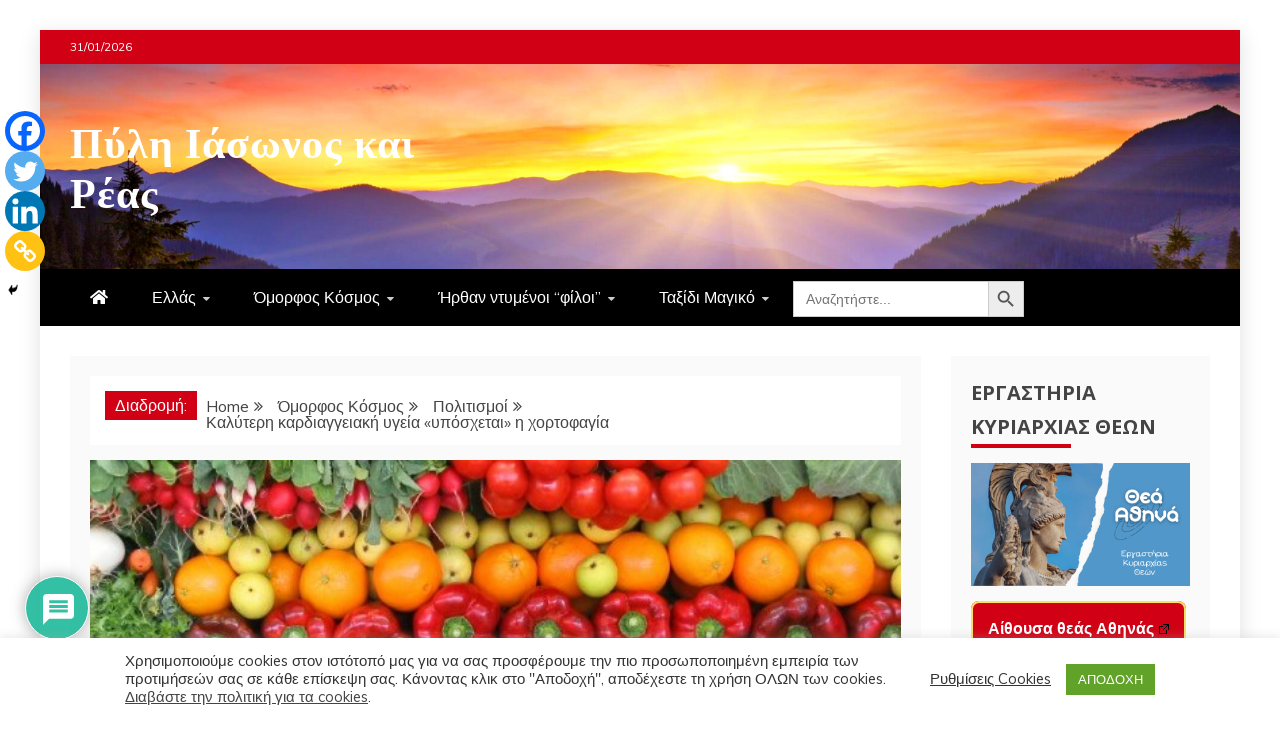

--- FILE ---
content_type: text/html; charset=UTF-8
request_url: https://www.schizas.com/kalyteri-kardiaggeiaki-ygeia-lyposhetair-i-hortofagia/
body_size: 47793
content:
<!doctype html>
<html lang="el">
<head>
    <meta charset="UTF-8">
    <meta name="viewport" content="width=device-width, initial-scale=1">
    <link rel="profile" href="https://gmpg.org/xfn/11">

    <title>Καλύτερη καρδιαγγειακή υγεία «υπόσχεται» η χορτοφαγία &#8211; Πύλη Ιάσωνος και Ρέας</title>
<meta name='robots' content='max-image-preview:large' />
	<style>img:is([sizes="auto" i], [sizes^="auto," i]) { contain-intrinsic-size: 3000px 1500px }</style>
	<link rel='dns-prefetch' href='//stats.wp.com' />
<link rel='dns-prefetch' href='//fonts.googleapis.com' />
<link rel='dns-prefetch' href='//www.googletagmanager.com' />
<link rel='dns-prefetch' href='//pagead2.googlesyndication.com' />
<link rel="alternate" type="application/rss+xml" title="Ροή RSS &raquo; Πύλη Ιάσωνος και Ρέας" href="https://www.schizas.com/feed/" />
<link rel="alternate" type="application/rss+xml" title="Ροή Σχολίων &raquo; Πύλη Ιάσωνος και Ρέας" href="https://www.schizas.com/comments/feed/" />
<link rel="alternate" type="application/rss+xml" title="Ροή Σχολίων Πύλη Ιάσωνος και Ρέας &raquo; Καλύτερη καρδιαγγειακή υγεία «υπόσχεται» η χορτοφαγία" href="https://www.schizas.com/kalyteri-kardiaggeiaki-ygeia-lyposhetair-i-hortofagia/feed/" />
		<!-- This site uses the Google Analytics by MonsterInsights plugin v9.11.1 - Using Analytics tracking - https://www.monsterinsights.com/ -->
							<script src="//www.googletagmanager.com/gtag/js?id=G-EFV2PJEDMK"  data-cfasync="false" data-wpfc-render="false" type="text/javascript" async></script>
			<script data-cfasync="false" data-wpfc-render="false" type="text/javascript">
				var mi_version = '9.11.1';
				var mi_track_user = true;
				var mi_no_track_reason = '';
								var MonsterInsightsDefaultLocations = {"page_location":"https:\/\/www.schizas.com\/kalyteri-kardiaggeiaki-ygeia-lyposhetair-i-hortofagia\/"};
								if ( typeof MonsterInsightsPrivacyGuardFilter === 'function' ) {
					var MonsterInsightsLocations = (typeof MonsterInsightsExcludeQuery === 'object') ? MonsterInsightsPrivacyGuardFilter( MonsterInsightsExcludeQuery ) : MonsterInsightsPrivacyGuardFilter( MonsterInsightsDefaultLocations );
				} else {
					var MonsterInsightsLocations = (typeof MonsterInsightsExcludeQuery === 'object') ? MonsterInsightsExcludeQuery : MonsterInsightsDefaultLocations;
				}

								var disableStrs = [
										'ga-disable-G-EFV2PJEDMK',
									];

				/* Function to detect opted out users */
				function __gtagTrackerIsOptedOut() {
					for (var index = 0; index < disableStrs.length; index++) {
						if (document.cookie.indexOf(disableStrs[index] + '=true') > -1) {
							return true;
						}
					}

					return false;
				}

				/* Disable tracking if the opt-out cookie exists. */
				if (__gtagTrackerIsOptedOut()) {
					for (var index = 0; index < disableStrs.length; index++) {
						window[disableStrs[index]] = true;
					}
				}

				/* Opt-out function */
				function __gtagTrackerOptout() {
					for (var index = 0; index < disableStrs.length; index++) {
						document.cookie = disableStrs[index] + '=true; expires=Thu, 31 Dec 2099 23:59:59 UTC; path=/';
						window[disableStrs[index]] = true;
					}
				}

				if ('undefined' === typeof gaOptout) {
					function gaOptout() {
						__gtagTrackerOptout();
					}
				}
								window.dataLayer = window.dataLayer || [];

				window.MonsterInsightsDualTracker = {
					helpers: {},
					trackers: {},
				};
				if (mi_track_user) {
					function __gtagDataLayer() {
						dataLayer.push(arguments);
					}

					function __gtagTracker(type, name, parameters) {
						if (!parameters) {
							parameters = {};
						}

						if (parameters.send_to) {
							__gtagDataLayer.apply(null, arguments);
							return;
						}

						if (type === 'event') {
														parameters.send_to = monsterinsights_frontend.v4_id;
							var hookName = name;
							if (typeof parameters['event_category'] !== 'undefined') {
								hookName = parameters['event_category'] + ':' + name;
							}

							if (typeof MonsterInsightsDualTracker.trackers[hookName] !== 'undefined') {
								MonsterInsightsDualTracker.trackers[hookName](parameters);
							} else {
								__gtagDataLayer('event', name, parameters);
							}
							
						} else {
							__gtagDataLayer.apply(null, arguments);
						}
					}

					__gtagTracker('js', new Date());
					__gtagTracker('set', {
						'developer_id.dZGIzZG': true,
											});
					if ( MonsterInsightsLocations.page_location ) {
						__gtagTracker('set', MonsterInsightsLocations);
					}
										__gtagTracker('config', 'G-EFV2PJEDMK', {"forceSSL":"true","anonymize_ip":"true","link_attribution":"true"} );
										window.gtag = __gtagTracker;										(function () {
						/* https://developers.google.com/analytics/devguides/collection/analyticsjs/ */
						/* ga and __gaTracker compatibility shim. */
						var noopfn = function () {
							return null;
						};
						var newtracker = function () {
							return new Tracker();
						};
						var Tracker = function () {
							return null;
						};
						var p = Tracker.prototype;
						p.get = noopfn;
						p.set = noopfn;
						p.send = function () {
							var args = Array.prototype.slice.call(arguments);
							args.unshift('send');
							__gaTracker.apply(null, args);
						};
						var __gaTracker = function () {
							var len = arguments.length;
							if (len === 0) {
								return;
							}
							var f = arguments[len - 1];
							if (typeof f !== 'object' || f === null || typeof f.hitCallback !== 'function') {
								if ('send' === arguments[0]) {
									var hitConverted, hitObject = false, action;
									if ('event' === arguments[1]) {
										if ('undefined' !== typeof arguments[3]) {
											hitObject = {
												'eventAction': arguments[3],
												'eventCategory': arguments[2],
												'eventLabel': arguments[4],
												'value': arguments[5] ? arguments[5] : 1,
											}
										}
									}
									if ('pageview' === arguments[1]) {
										if ('undefined' !== typeof arguments[2]) {
											hitObject = {
												'eventAction': 'page_view',
												'page_path': arguments[2],
											}
										}
									}
									if (typeof arguments[2] === 'object') {
										hitObject = arguments[2];
									}
									if (typeof arguments[5] === 'object') {
										Object.assign(hitObject, arguments[5]);
									}
									if ('undefined' !== typeof arguments[1].hitType) {
										hitObject = arguments[1];
										if ('pageview' === hitObject.hitType) {
											hitObject.eventAction = 'page_view';
										}
									}
									if (hitObject) {
										action = 'timing' === arguments[1].hitType ? 'timing_complete' : hitObject.eventAction;
										hitConverted = mapArgs(hitObject);
										__gtagTracker('event', action, hitConverted);
									}
								}
								return;
							}

							function mapArgs(args) {
								var arg, hit = {};
								var gaMap = {
									'eventCategory': 'event_category',
									'eventAction': 'event_action',
									'eventLabel': 'event_label',
									'eventValue': 'event_value',
									'nonInteraction': 'non_interaction',
									'timingCategory': 'event_category',
									'timingVar': 'name',
									'timingValue': 'value',
									'timingLabel': 'event_label',
									'page': 'page_path',
									'location': 'page_location',
									'title': 'page_title',
									'referrer' : 'page_referrer',
								};
								for (arg in args) {
																		if (!(!args.hasOwnProperty(arg) || !gaMap.hasOwnProperty(arg))) {
										hit[gaMap[arg]] = args[arg];
									} else {
										hit[arg] = args[arg];
									}
								}
								return hit;
							}

							try {
								f.hitCallback();
							} catch (ex) {
							}
						};
						__gaTracker.create = newtracker;
						__gaTracker.getByName = newtracker;
						__gaTracker.getAll = function () {
							return [];
						};
						__gaTracker.remove = noopfn;
						__gaTracker.loaded = true;
						window['__gaTracker'] = __gaTracker;
					})();
									} else {
										console.log("");
					(function () {
						function __gtagTracker() {
							return null;
						}

						window['__gtagTracker'] = __gtagTracker;
						window['gtag'] = __gtagTracker;
					})();
									}
			</script>
							<!-- / Google Analytics by MonsterInsights -->
		<script type="text/javascript">
/* <![CDATA[ */
window._wpemojiSettings = {"baseUrl":"https:\/\/s.w.org\/images\/core\/emoji\/16.0.1\/72x72\/","ext":".png","svgUrl":"https:\/\/s.w.org\/images\/core\/emoji\/16.0.1\/svg\/","svgExt":".svg","source":{"concatemoji":"https:\/\/www.schizas.com\/wp-includes\/js\/wp-emoji-release.min.js?ver=cc0ec7d6f39a0499ba1b625d421c1d41"}};
/*! This file is auto-generated */
!function(s,n){var o,i,e;function c(e){try{var t={supportTests:e,timestamp:(new Date).valueOf()};sessionStorage.setItem(o,JSON.stringify(t))}catch(e){}}function p(e,t,n){e.clearRect(0,0,e.canvas.width,e.canvas.height),e.fillText(t,0,0);var t=new Uint32Array(e.getImageData(0,0,e.canvas.width,e.canvas.height).data),a=(e.clearRect(0,0,e.canvas.width,e.canvas.height),e.fillText(n,0,0),new Uint32Array(e.getImageData(0,0,e.canvas.width,e.canvas.height).data));return t.every(function(e,t){return e===a[t]})}function u(e,t){e.clearRect(0,0,e.canvas.width,e.canvas.height),e.fillText(t,0,0);for(var n=e.getImageData(16,16,1,1),a=0;a<n.data.length;a++)if(0!==n.data[a])return!1;return!0}function f(e,t,n,a){switch(t){case"flag":return n(e,"\ud83c\udff3\ufe0f\u200d\u26a7\ufe0f","\ud83c\udff3\ufe0f\u200b\u26a7\ufe0f")?!1:!n(e,"\ud83c\udde8\ud83c\uddf6","\ud83c\udde8\u200b\ud83c\uddf6")&&!n(e,"\ud83c\udff4\udb40\udc67\udb40\udc62\udb40\udc65\udb40\udc6e\udb40\udc67\udb40\udc7f","\ud83c\udff4\u200b\udb40\udc67\u200b\udb40\udc62\u200b\udb40\udc65\u200b\udb40\udc6e\u200b\udb40\udc67\u200b\udb40\udc7f");case"emoji":return!a(e,"\ud83e\udedf")}return!1}function g(e,t,n,a){var r="undefined"!=typeof WorkerGlobalScope&&self instanceof WorkerGlobalScope?new OffscreenCanvas(300,150):s.createElement("canvas"),o=r.getContext("2d",{willReadFrequently:!0}),i=(o.textBaseline="top",o.font="600 32px Arial",{});return e.forEach(function(e){i[e]=t(o,e,n,a)}),i}function t(e){var t=s.createElement("script");t.src=e,t.defer=!0,s.head.appendChild(t)}"undefined"!=typeof Promise&&(o="wpEmojiSettingsSupports",i=["flag","emoji"],n.supports={everything:!0,everythingExceptFlag:!0},e=new Promise(function(e){s.addEventListener("DOMContentLoaded",e,{once:!0})}),new Promise(function(t){var n=function(){try{var e=JSON.parse(sessionStorage.getItem(o));if("object"==typeof e&&"number"==typeof e.timestamp&&(new Date).valueOf()<e.timestamp+604800&&"object"==typeof e.supportTests)return e.supportTests}catch(e){}return null}();if(!n){if("undefined"!=typeof Worker&&"undefined"!=typeof OffscreenCanvas&&"undefined"!=typeof URL&&URL.createObjectURL&&"undefined"!=typeof Blob)try{var e="postMessage("+g.toString()+"("+[JSON.stringify(i),f.toString(),p.toString(),u.toString()].join(",")+"));",a=new Blob([e],{type:"text/javascript"}),r=new Worker(URL.createObjectURL(a),{name:"wpTestEmojiSupports"});return void(r.onmessage=function(e){c(n=e.data),r.terminate(),t(n)})}catch(e){}c(n=g(i,f,p,u))}t(n)}).then(function(e){for(var t in e)n.supports[t]=e[t],n.supports.everything=n.supports.everything&&n.supports[t],"flag"!==t&&(n.supports.everythingExceptFlag=n.supports.everythingExceptFlag&&n.supports[t]);n.supports.everythingExceptFlag=n.supports.everythingExceptFlag&&!n.supports.flag,n.DOMReady=!1,n.readyCallback=function(){n.DOMReady=!0}}).then(function(){return e}).then(function(){var e;n.supports.everything||(n.readyCallback(),(e=n.source||{}).concatemoji?t(e.concatemoji):e.wpemoji&&e.twemoji&&(t(e.twemoji),t(e.wpemoji)))}))}((window,document),window._wpemojiSettings);
/* ]]> */
</script>
<link rel='stylesheet' id='dashicons-css' href='https://www.schizas.com/wp-includes/css/dashicons.min.css?ver=cc0ec7d6f39a0499ba1b625d421c1d41' type='text/css' media='all' />
<link rel='stylesheet' id='post-views-counter-frontend-css' href='https://www.schizas.com/wp-content/plugins/post-views-counter/css/frontend.css?ver=1.7.3' type='text/css' media='all' />
<link rel='stylesheet' id='hfe-widgets-style-css' href='https://www.schizas.com/wp-content/plugins/header-footer-elementor/inc/widgets-css/frontend.css?ver=2.8.2' type='text/css' media='all' />
<style id='wp-emoji-styles-inline-css' type='text/css'>

	img.wp-smiley, img.emoji {
		display: inline !important;
		border: none !important;
		box-shadow: none !important;
		height: 1em !important;
		width: 1em !important;
		margin: 0 0.07em !important;
		vertical-align: -0.1em !important;
		background: none !important;
		padding: 0 !important;
	}
</style>
<link rel='stylesheet' id='wp-block-library-css' href='https://www.schizas.com/wp-includes/css/dist/block-library/style.min.css?ver=cc0ec7d6f39a0499ba1b625d421c1d41' type='text/css' media='all' />
<style id='wp-block-library-theme-inline-css' type='text/css'>
.wp-block-audio :where(figcaption){color:#555;font-size:13px;text-align:center}.is-dark-theme .wp-block-audio :where(figcaption){color:#ffffffa6}.wp-block-audio{margin:0 0 1em}.wp-block-code{border:1px solid #ccc;border-radius:4px;font-family:Menlo,Consolas,monaco,monospace;padding:.8em 1em}.wp-block-embed :where(figcaption){color:#555;font-size:13px;text-align:center}.is-dark-theme .wp-block-embed :where(figcaption){color:#ffffffa6}.wp-block-embed{margin:0 0 1em}.blocks-gallery-caption{color:#555;font-size:13px;text-align:center}.is-dark-theme .blocks-gallery-caption{color:#ffffffa6}:root :where(.wp-block-image figcaption){color:#555;font-size:13px;text-align:center}.is-dark-theme :root :where(.wp-block-image figcaption){color:#ffffffa6}.wp-block-image{margin:0 0 1em}.wp-block-pullquote{border-bottom:4px solid;border-top:4px solid;color:currentColor;margin-bottom:1.75em}.wp-block-pullquote cite,.wp-block-pullquote footer,.wp-block-pullquote__citation{color:currentColor;font-size:.8125em;font-style:normal;text-transform:uppercase}.wp-block-quote{border-left:.25em solid;margin:0 0 1.75em;padding-left:1em}.wp-block-quote cite,.wp-block-quote footer{color:currentColor;font-size:.8125em;font-style:normal;position:relative}.wp-block-quote:where(.has-text-align-right){border-left:none;border-right:.25em solid;padding-left:0;padding-right:1em}.wp-block-quote:where(.has-text-align-center){border:none;padding-left:0}.wp-block-quote.is-large,.wp-block-quote.is-style-large,.wp-block-quote:where(.is-style-plain){border:none}.wp-block-search .wp-block-search__label{font-weight:700}.wp-block-search__button{border:1px solid #ccc;padding:.375em .625em}:where(.wp-block-group.has-background){padding:1.25em 2.375em}.wp-block-separator.has-css-opacity{opacity:.4}.wp-block-separator{border:none;border-bottom:2px solid;margin-left:auto;margin-right:auto}.wp-block-separator.has-alpha-channel-opacity{opacity:1}.wp-block-separator:not(.is-style-wide):not(.is-style-dots){width:100px}.wp-block-separator.has-background:not(.is-style-dots){border-bottom:none;height:1px}.wp-block-separator.has-background:not(.is-style-wide):not(.is-style-dots){height:2px}.wp-block-table{margin:0 0 1em}.wp-block-table td,.wp-block-table th{word-break:normal}.wp-block-table :where(figcaption){color:#555;font-size:13px;text-align:center}.is-dark-theme .wp-block-table :where(figcaption){color:#ffffffa6}.wp-block-video :where(figcaption){color:#555;font-size:13px;text-align:center}.is-dark-theme .wp-block-video :where(figcaption){color:#ffffffa6}.wp-block-video{margin:0 0 1em}:root :where(.wp-block-template-part.has-background){margin-bottom:0;margin-top:0;padding:1.25em 2.375em}
</style>
<style id='classic-theme-styles-inline-css' type='text/css'>
/*! This file is auto-generated */
.wp-block-button__link{color:#fff;background-color:#32373c;border-radius:9999px;box-shadow:none;text-decoration:none;padding:calc(.667em + 2px) calc(1.333em + 2px);font-size:1.125em}.wp-block-file__button{background:#32373c;color:#fff;text-decoration:none}
</style>
<link rel='stylesheet' id='html5-player-vimeo-style-css' href='https://www.schizas.com/wp-content/plugins/html5-video-player/build/blocks/view.css?ver=cc0ec7d6f39a0499ba1b625d421c1d41' type='text/css' media='all' />
<style id='feedzy-rss-feeds-loop-style-inline-css' type='text/css'>
.wp-block-feedzy-rss-feeds-loop{display:grid;gap:24px;grid-template-columns:repeat(1,1fr)}@media(min-width:782px){.wp-block-feedzy-rss-feeds-loop.feedzy-loop-columns-2,.wp-block-feedzy-rss-feeds-loop.feedzy-loop-columns-3,.wp-block-feedzy-rss-feeds-loop.feedzy-loop-columns-4,.wp-block-feedzy-rss-feeds-loop.feedzy-loop-columns-5{grid-template-columns:repeat(2,1fr)}}@media(min-width:960px){.wp-block-feedzy-rss-feeds-loop.feedzy-loop-columns-2{grid-template-columns:repeat(2,1fr)}.wp-block-feedzy-rss-feeds-loop.feedzy-loop-columns-3{grid-template-columns:repeat(3,1fr)}.wp-block-feedzy-rss-feeds-loop.feedzy-loop-columns-4{grid-template-columns:repeat(4,1fr)}.wp-block-feedzy-rss-feeds-loop.feedzy-loop-columns-5{grid-template-columns:repeat(5,1fr)}}.wp-block-feedzy-rss-feeds-loop .wp-block-image.is-style-rounded img{border-radius:9999px}.wp-block-feedzy-rss-feeds-loop .wp-block-image:has(:is(img:not([src]),img[src=""])){display:none}

</style>
<link rel='stylesheet' id='mediaelement-css' href='https://www.schizas.com/wp-includes/js/mediaelement/mediaelementplayer-legacy.min.css?ver=4.2.17' type='text/css' media='all' />
<link rel='stylesheet' id='wp-mediaelement-css' href='https://www.schizas.com/wp-includes/js/mediaelement/wp-mediaelement.min.css?ver=cc0ec7d6f39a0499ba1b625d421c1d41' type='text/css' media='all' />
<style id='jetpack-sharing-buttons-style-inline-css' type='text/css'>
.jetpack-sharing-buttons__services-list{display:flex;flex-direction:row;flex-wrap:wrap;gap:0;list-style-type:none;margin:5px;padding:0}.jetpack-sharing-buttons__services-list.has-small-icon-size{font-size:12px}.jetpack-sharing-buttons__services-list.has-normal-icon-size{font-size:16px}.jetpack-sharing-buttons__services-list.has-large-icon-size{font-size:24px}.jetpack-sharing-buttons__services-list.has-huge-icon-size{font-size:36px}@media print{.jetpack-sharing-buttons__services-list{display:none!important}}.editor-styles-wrapper .wp-block-jetpack-sharing-buttons{gap:0;padding-inline-start:0}ul.jetpack-sharing-buttons__services-list.has-background{padding:1.25em 2.375em}
</style>
<style id='global-styles-inline-css' type='text/css'>
:root{--wp--preset--aspect-ratio--square: 1;--wp--preset--aspect-ratio--4-3: 4/3;--wp--preset--aspect-ratio--3-4: 3/4;--wp--preset--aspect-ratio--3-2: 3/2;--wp--preset--aspect-ratio--2-3: 2/3;--wp--preset--aspect-ratio--16-9: 16/9;--wp--preset--aspect-ratio--9-16: 9/16;--wp--preset--color--black: #000000;--wp--preset--color--cyan-bluish-gray: #abb8c3;--wp--preset--color--white: #ffffff;--wp--preset--color--pale-pink: #f78da7;--wp--preset--color--vivid-red: #cf2e2e;--wp--preset--color--luminous-vivid-orange: #ff6900;--wp--preset--color--luminous-vivid-amber: #fcb900;--wp--preset--color--light-green-cyan: #7bdcb5;--wp--preset--color--vivid-green-cyan: #00d084;--wp--preset--color--pale-cyan-blue: #8ed1fc;--wp--preset--color--vivid-cyan-blue: #0693e3;--wp--preset--color--vivid-purple: #9b51e0;--wp--preset--gradient--vivid-cyan-blue-to-vivid-purple: linear-gradient(135deg,rgba(6,147,227,1) 0%,rgb(155,81,224) 100%);--wp--preset--gradient--light-green-cyan-to-vivid-green-cyan: linear-gradient(135deg,rgb(122,220,180) 0%,rgb(0,208,130) 100%);--wp--preset--gradient--luminous-vivid-amber-to-luminous-vivid-orange: linear-gradient(135deg,rgba(252,185,0,1) 0%,rgba(255,105,0,1) 100%);--wp--preset--gradient--luminous-vivid-orange-to-vivid-red: linear-gradient(135deg,rgba(255,105,0,1) 0%,rgb(207,46,46) 100%);--wp--preset--gradient--very-light-gray-to-cyan-bluish-gray: linear-gradient(135deg,rgb(238,238,238) 0%,rgb(169,184,195) 100%);--wp--preset--gradient--cool-to-warm-spectrum: linear-gradient(135deg,rgb(74,234,220) 0%,rgb(151,120,209) 20%,rgb(207,42,186) 40%,rgb(238,44,130) 60%,rgb(251,105,98) 80%,rgb(254,248,76) 100%);--wp--preset--gradient--blush-light-purple: linear-gradient(135deg,rgb(255,206,236) 0%,rgb(152,150,240) 100%);--wp--preset--gradient--blush-bordeaux: linear-gradient(135deg,rgb(254,205,165) 0%,rgb(254,45,45) 50%,rgb(107,0,62) 100%);--wp--preset--gradient--luminous-dusk: linear-gradient(135deg,rgb(255,203,112) 0%,rgb(199,81,192) 50%,rgb(65,88,208) 100%);--wp--preset--gradient--pale-ocean: linear-gradient(135deg,rgb(255,245,203) 0%,rgb(182,227,212) 50%,rgb(51,167,181) 100%);--wp--preset--gradient--electric-grass: linear-gradient(135deg,rgb(202,248,128) 0%,rgb(113,206,126) 100%);--wp--preset--gradient--midnight: linear-gradient(135deg,rgb(2,3,129) 0%,rgb(40,116,252) 100%);--wp--preset--font-size--small: 13px;--wp--preset--font-size--medium: 20px;--wp--preset--font-size--large: 36px;--wp--preset--font-size--x-large: 42px;--wp--preset--spacing--20: 0.44rem;--wp--preset--spacing--30: 0.67rem;--wp--preset--spacing--40: 1rem;--wp--preset--spacing--50: 1.5rem;--wp--preset--spacing--60: 2.25rem;--wp--preset--spacing--70: 3.38rem;--wp--preset--spacing--80: 5.06rem;--wp--preset--shadow--natural: 6px 6px 9px rgba(0, 0, 0, 0.2);--wp--preset--shadow--deep: 12px 12px 50px rgba(0, 0, 0, 0.4);--wp--preset--shadow--sharp: 6px 6px 0px rgba(0, 0, 0, 0.2);--wp--preset--shadow--outlined: 6px 6px 0px -3px rgba(255, 255, 255, 1), 6px 6px rgba(0, 0, 0, 1);--wp--preset--shadow--crisp: 6px 6px 0px rgba(0, 0, 0, 1);}:where(.is-layout-flex){gap: 0.5em;}:where(.is-layout-grid){gap: 0.5em;}body .is-layout-flex{display: flex;}.is-layout-flex{flex-wrap: wrap;align-items: center;}.is-layout-flex > :is(*, div){margin: 0;}body .is-layout-grid{display: grid;}.is-layout-grid > :is(*, div){margin: 0;}:where(.wp-block-columns.is-layout-flex){gap: 2em;}:where(.wp-block-columns.is-layout-grid){gap: 2em;}:where(.wp-block-post-template.is-layout-flex){gap: 1.25em;}:where(.wp-block-post-template.is-layout-grid){gap: 1.25em;}.has-black-color{color: var(--wp--preset--color--black) !important;}.has-cyan-bluish-gray-color{color: var(--wp--preset--color--cyan-bluish-gray) !important;}.has-white-color{color: var(--wp--preset--color--white) !important;}.has-pale-pink-color{color: var(--wp--preset--color--pale-pink) !important;}.has-vivid-red-color{color: var(--wp--preset--color--vivid-red) !important;}.has-luminous-vivid-orange-color{color: var(--wp--preset--color--luminous-vivid-orange) !important;}.has-luminous-vivid-amber-color{color: var(--wp--preset--color--luminous-vivid-amber) !important;}.has-light-green-cyan-color{color: var(--wp--preset--color--light-green-cyan) !important;}.has-vivid-green-cyan-color{color: var(--wp--preset--color--vivid-green-cyan) !important;}.has-pale-cyan-blue-color{color: var(--wp--preset--color--pale-cyan-blue) !important;}.has-vivid-cyan-blue-color{color: var(--wp--preset--color--vivid-cyan-blue) !important;}.has-vivid-purple-color{color: var(--wp--preset--color--vivid-purple) !important;}.has-black-background-color{background-color: var(--wp--preset--color--black) !important;}.has-cyan-bluish-gray-background-color{background-color: var(--wp--preset--color--cyan-bluish-gray) !important;}.has-white-background-color{background-color: var(--wp--preset--color--white) !important;}.has-pale-pink-background-color{background-color: var(--wp--preset--color--pale-pink) !important;}.has-vivid-red-background-color{background-color: var(--wp--preset--color--vivid-red) !important;}.has-luminous-vivid-orange-background-color{background-color: var(--wp--preset--color--luminous-vivid-orange) !important;}.has-luminous-vivid-amber-background-color{background-color: var(--wp--preset--color--luminous-vivid-amber) !important;}.has-light-green-cyan-background-color{background-color: var(--wp--preset--color--light-green-cyan) !important;}.has-vivid-green-cyan-background-color{background-color: var(--wp--preset--color--vivid-green-cyan) !important;}.has-pale-cyan-blue-background-color{background-color: var(--wp--preset--color--pale-cyan-blue) !important;}.has-vivid-cyan-blue-background-color{background-color: var(--wp--preset--color--vivid-cyan-blue) !important;}.has-vivid-purple-background-color{background-color: var(--wp--preset--color--vivid-purple) !important;}.has-black-border-color{border-color: var(--wp--preset--color--black) !important;}.has-cyan-bluish-gray-border-color{border-color: var(--wp--preset--color--cyan-bluish-gray) !important;}.has-white-border-color{border-color: var(--wp--preset--color--white) !important;}.has-pale-pink-border-color{border-color: var(--wp--preset--color--pale-pink) !important;}.has-vivid-red-border-color{border-color: var(--wp--preset--color--vivid-red) !important;}.has-luminous-vivid-orange-border-color{border-color: var(--wp--preset--color--luminous-vivid-orange) !important;}.has-luminous-vivid-amber-border-color{border-color: var(--wp--preset--color--luminous-vivid-amber) !important;}.has-light-green-cyan-border-color{border-color: var(--wp--preset--color--light-green-cyan) !important;}.has-vivid-green-cyan-border-color{border-color: var(--wp--preset--color--vivid-green-cyan) !important;}.has-pale-cyan-blue-border-color{border-color: var(--wp--preset--color--pale-cyan-blue) !important;}.has-vivid-cyan-blue-border-color{border-color: var(--wp--preset--color--vivid-cyan-blue) !important;}.has-vivid-purple-border-color{border-color: var(--wp--preset--color--vivid-purple) !important;}.has-vivid-cyan-blue-to-vivid-purple-gradient-background{background: var(--wp--preset--gradient--vivid-cyan-blue-to-vivid-purple) !important;}.has-light-green-cyan-to-vivid-green-cyan-gradient-background{background: var(--wp--preset--gradient--light-green-cyan-to-vivid-green-cyan) !important;}.has-luminous-vivid-amber-to-luminous-vivid-orange-gradient-background{background: var(--wp--preset--gradient--luminous-vivid-amber-to-luminous-vivid-orange) !important;}.has-luminous-vivid-orange-to-vivid-red-gradient-background{background: var(--wp--preset--gradient--luminous-vivid-orange-to-vivid-red) !important;}.has-very-light-gray-to-cyan-bluish-gray-gradient-background{background: var(--wp--preset--gradient--very-light-gray-to-cyan-bluish-gray) !important;}.has-cool-to-warm-spectrum-gradient-background{background: var(--wp--preset--gradient--cool-to-warm-spectrum) !important;}.has-blush-light-purple-gradient-background{background: var(--wp--preset--gradient--blush-light-purple) !important;}.has-blush-bordeaux-gradient-background{background: var(--wp--preset--gradient--blush-bordeaux) !important;}.has-luminous-dusk-gradient-background{background: var(--wp--preset--gradient--luminous-dusk) !important;}.has-pale-ocean-gradient-background{background: var(--wp--preset--gradient--pale-ocean) !important;}.has-electric-grass-gradient-background{background: var(--wp--preset--gradient--electric-grass) !important;}.has-midnight-gradient-background{background: var(--wp--preset--gradient--midnight) !important;}.has-small-font-size{font-size: var(--wp--preset--font-size--small) !important;}.has-medium-font-size{font-size: var(--wp--preset--font-size--medium) !important;}.has-large-font-size{font-size: var(--wp--preset--font-size--large) !important;}.has-x-large-font-size{font-size: var(--wp--preset--font-size--x-large) !important;}
:where(.wp-block-post-template.is-layout-flex){gap: 1.25em;}:where(.wp-block-post-template.is-layout-grid){gap: 1.25em;}
:where(.wp-block-columns.is-layout-flex){gap: 2em;}:where(.wp-block-columns.is-layout-grid){gap: 2em;}
:root :where(.wp-block-pullquote){font-size: 1.5em;line-height: 1.6;}
</style>
<link rel='stylesheet' id='cookie-law-info-css' href='https://www.schizas.com/wp-content/plugins/cookie-law-info/legacy/public/css/cookie-law-info-public.css?ver=3.4.0' type='text/css' media='all' />
<link rel='stylesheet' id='cookie-law-info-gdpr-css' href='https://www.schizas.com/wp-content/plugins/cookie-law-info/legacy/public/css/cookie-law-info-gdpr.css?ver=3.4.0' type='text/css' media='all' />
<link rel='stylesheet' id='spacexchimp_p005-bootstrap-tooltip-css-css' href='https://www.schizas.com/wp-content/plugins/social-media-buttons-toolbar/inc/lib/bootstrap-tooltip/bootstrap-tooltip.css?ver=5.0' type='text/css' media='all' />
<link rel='stylesheet' id='spacexchimp_p005-frontend-css-css' href='https://www.schizas.com/wp-content/plugins/social-media-buttons-toolbar/inc/css/frontend.css?ver=5.0' type='text/css' media='all' />
<style id='spacexchimp_p005-frontend-css-inline-css' type='text/css'>

                    .sxc-follow-buttons {
                        text-align: left !important;
                    }
                    .sxc-follow-buttons .sxc-follow-button,
                    .sxc-follow-buttons .sxc-follow-button a,
                    .sxc-follow-buttons .sxc-follow-button a img {
                        width: 42px !important;
                        height: 42px !important;
                    }
                    .sxc-follow-buttons .sxc-follow-button {
                        margin: 2.5px !important;
                    }
                  
</style>
<link rel='stylesheet' id='widgetopts-styles-css' href='https://www.schizas.com/wp-content/plugins/widget-options/assets/css/widget-options.css?ver=4.1.3' type='text/css' media='all' />
<link rel='stylesheet' id='wpdm-button-templates-css' href='https://www.schizas.com/wp-content/plugins/wpdm-button-templates/buttons.css?ver=cc0ec7d6f39a0499ba1b625d421c1d41' type='text/css' media='all' />
<link rel='stylesheet' id='hide-admin-bar-based-on-user-roles-css' href='https://www.schizas.com/wp-content/plugins/hide-admin-bar-based-on-user-roles/public/css/hide-admin-bar-based-on-user-roles-public.css?ver=7.0.2' type='text/css' media='all' />
<link rel='stylesheet' id='ivory-search-styles-css' href='https://www.schizas.com/wp-content/plugins/add-search-to-menu/public/css/ivory-search.min.css?ver=5.5.14' type='text/css' media='all' />
<link rel='stylesheet' id='crp-style-thumbs-grid-css' href='https://www.schizas.com/wp-content/plugins/contextual-related-posts/css/thumbs-grid.min.css?ver=4.1.0' type='text/css' media='all' />
<style id='crp-style-thumbs-grid-inline-css' type='text/css'>

			.crp_related.crp-thumbs-grid ul li a.crp_link {
				grid-template-rows: 100px auto;
			}
			.crp_related.crp-thumbs-grid ul {
				grid-template-columns: repeat(auto-fill, minmax(150px, 1fr));
			}
			
</style>
<link rel='stylesheet' id='hfe-style-css' href='https://www.schizas.com/wp-content/plugins/header-footer-elementor/assets/css/header-footer-elementor.css?ver=2.8.2' type='text/css' media='all' />
<link rel='stylesheet' id='elementor-frontend-css' href='https://www.schizas.com/wp-content/plugins/elementor/assets/css/frontend.min.css?ver=3.34.4' type='text/css' media='all' />
<style id='elementor-frontend-inline-css' type='text/css'>
.elementor-kit-628{--e-global-color-primary:#6EC1E4;--e-global-color-secondary:#54595F;--e-global-color-text:#7A7A7A;--e-global-color-accent:#61CE70;--e-global-typography-primary-font-family:"Roboto";--e-global-typography-primary-font-weight:600;--e-global-typography-secondary-font-family:"Roboto Slab";--e-global-typography-secondary-font-weight:400;--e-global-typography-text-font-family:"Roboto";--e-global-typography-text-font-weight:400;--e-global-typography-accent-font-family:"Roboto";--e-global-typography-accent-font-weight:500;}.elementor-section.elementor-section-boxed > .elementor-container{max-width:1140px;}.e-con{--container-max-width:1140px;}.elementor-widget:not(:last-child){margin-block-end:20px;}.elementor-element{--widgets-spacing:20px 20px;--widgets-spacing-row:20px;--widgets-spacing-column:20px;}{}h1.entry-title{display:var(--page-title-display);}@media(max-width:1024px){.elementor-section.elementor-section-boxed > .elementor-container{max-width:1024px;}.e-con{--container-max-width:1024px;}}@media(max-width:767px){.elementor-section.elementor-section-boxed > .elementor-container{max-width:767px;}.e-con{--container-max-width:767px;}}
</style>
<link rel='stylesheet' id='feedzy-rss-feeds-elementor-css' href='https://www.schizas.com/wp-content/plugins/feedzy-rss-feeds/css/feedzy-rss-feeds.css?ver=1' type='text/css' media='all' />
<link rel='stylesheet' id='elementor-icons-css' href='https://www.schizas.com/wp-content/plugins/elementor/assets/lib/eicons/css/elementor-icons.min.css?ver=5.46.0' type='text/css' media='all' />
<link rel='stylesheet' id='tptn-style-left-thumbs-css' href='https://www.schizas.com/wp-content/plugins/top-10/css/left-thumbs.min.css?ver=4.1.1' type='text/css' media='all' />
<style id='tptn-style-left-thumbs-inline-css' type='text/css'>

			.tptn-left-thumbs a {
				width: 250px;
				height: 250px;
				text-decoration: none;
			}
			.tptn-left-thumbs img {
				width: 250px;
				max-height: 250px;
				margin: auto;
			}
			.tptn-left-thumbs .tptn_title {
				width: 100%;
			}
			
</style>
<link rel='stylesheet' id='recent-news-heading-css' href='//fonts.googleapis.com/css?family=Oswald&#038;ver=cc0ec7d6f39a0499ba1b625d421c1d41' type='text/css' media='all' />
<link rel='stylesheet' id='refined-magazine-style-css' href='https://www.schizas.com/wp-content/themes/refined-magazine/style.css?ver=cc0ec7d6f39a0499ba1b625d421c1d41' type='text/css' media='all' />
<style id='refined-magazine-style-inline-css' type='text/css'>
.byline { clip: rect(1px, 1px, 1px, 1px); height: 1px; position: absolute; overflow: hidden; width: 1px; }
.site-branding h1, .site-branding p.site-title,.ct-dark-mode .site-title a, .site-title, .site-title a, .site-title a:hover, .site-title a:visited:hover { color: #fff; }.entry-content a, .entry-title a:hover, .related-title a:hover, .posts-navigation .nav-previous a:hover, .post-navigation .nav-previous a:hover, .posts-navigation .nav-next a:hover, .post-navigation .nav-next a:hover, #comments .comment-content a:hover, #comments .comment-author a:hover, .offcanvas-menu nav ul.top-menu li a:hover, .offcanvas-menu nav ul.top-menu li.current-menu-item > a, .error-404-title, #refined-magazine-breadcrumbs a:hover, .entry-content a.read-more-text:hover, a:hover, a:visited:hover, .widget_refined_magazine_category_tabbed_widget.widget ul.ct-nav-tabs li a  { color : #d10014 ; }.candid-refined-post-format, .refined-magazine-featured-block .refined-magazine-col-2 .candid-refined-post-format, .cat-links a,.top-bar,.main-navigation ul li a:hover, .main-navigation ul li.current-menu-item > a, .main-navigation ul li a:hover, .main-navigation ul li.current-menu-item > a, .trending-title, .search-form input[type=submit], input[type="submit"], ::selection, #toTop, .breadcrumbs span.breadcrumb, article.sticky .refined-magazine-content-container, .candid-pagination .page-numbers.current, .candid-pagination .page-numbers:hover, .ct-title-head, .widget-title:before, .widget ul.ct-nav-tabs:before, .widget ul.ct-nav-tabs li.ct-title-head:hover, .widget ul.ct-nav-tabs li.ct-title-head.ui-tabs-active { background-color : #d10014 ; }.candid-refined-post-format, .refined-magazine-featured-block .refined-magazine-col-2 .candid-refined-post-format, blockquote, .search-form input[type="submit"], input[type="submit"], .candid-pagination .page-numbers { border-color : #d10014 ; }.cat-links a:focus{ outline : 1px dashed #d10014 ; }.ct-post-overlay .post-content, .ct-post-overlay .post-content a, .widget .ct-post-overlay .post-content a, .widget .ct-post-overlay .post-content a:visited, .ct-post-overlay .post-content a:visited:hover, .slide-details:hover .cat-links a { color: #fff; }.logo-wrapper-block{background-color : #cc2222; }@media (min-width: 1600px){.ct-boxed #page{max-width : 1500px; }}
</style>
<link rel='stylesheet' id='recent-news-style-css' href='https://www.schizas.com/wp-content/themes/recent-news/style.css?ver=cc0ec7d6f39a0499ba1b625d421c1d41' type='text/css' media='all' />
<link rel='stylesheet' id='google-fonts-css' href='//fonts.googleapis.com/css?family=Slabo+27px%7CMuli&#038;display=swap&#038;ver=cc0ec7d6f39a0499ba1b625d421c1d41' type='text/css' media='all' />
<link rel='stylesheet' id='font-awesome-4-css' href='https://www.schizas.com/wp-content/themes/refined-magazine/candidthemes/assets/framework/Font-Awesome/css/font-awesome.min.css?ver=1.2.4' type='text/css' media='all' />
<link rel='stylesheet' id='slick-css-css' href='https://www.schizas.com/wp-content/themes/refined-magazine/candidthemes/assets/framework/slick/slick.css?ver=cc0ec7d6f39a0499ba1b625d421c1d41' type='text/css' media='all' />
<link rel='stylesheet' id='slick-theme-css-css' href='https://www.schizas.com/wp-content/themes/refined-magazine/candidthemes/assets/framework/slick/slick-theme.css?ver=cc0ec7d6f39a0499ba1b625d421c1d41' type='text/css' media='all' />
<link rel='stylesheet' id='taxopress-frontend-css-css' href='https://www.schizas.com/wp-content/plugins/simple-tags/assets/frontend/css/frontend.css?ver=3.44.0' type='text/css' media='all' />
<link rel='stylesheet' id='wpel-style-css' href='https://www.schizas.com/wp-content/plugins/wp-external-links/public/css/wpel.css?ver=2.63' type='text/css' media='all' />
<link rel='stylesheet' id='heateor_sss_frontend_css-css' href='https://www.schizas.com/wp-content/plugins/sassy-social-share/public/css/sassy-social-share-public.css?ver=3.3.79' type='text/css' media='all' />
<style id='heateor_sss_frontend_css-inline-css' type='text/css'>
.heateor_sss_button_instagram span.heateor_sss_svg,a.heateor_sss_instagram span.heateor_sss_svg{background:radial-gradient(circle at 30% 107%,#fdf497 0,#fdf497 5%,#fd5949 45%,#d6249f 60%,#285aeb 90%)}.heateor_sss_horizontal_sharing .heateor_sss_svg,.heateor_sss_standard_follow_icons_container .heateor_sss_svg{color:#fff;border-width:0px;border-style:solid;border-color:transparent}.heateor_sss_horizontal_sharing .heateorSssTCBackground{color:#666}.heateor_sss_horizontal_sharing span.heateor_sss_svg:hover,.heateor_sss_standard_follow_icons_container span.heateor_sss_svg:hover{border-color:transparent;}.heateor_sss_vertical_sharing span.heateor_sss_svg,.heateor_sss_floating_follow_icons_container span.heateor_sss_svg{color:#fff;border-width:0px;border-style:solid;border-color:transparent;}.heateor_sss_vertical_sharing .heateorSssTCBackground{color:#666;}.heateor_sss_vertical_sharing span.heateor_sss_svg:hover,.heateor_sss_floating_follow_icons_container span.heateor_sss_svg:hover{border-color:transparent;}@media screen and (max-width:783px) {.heateor_sss_vertical_sharing{display:none!important}}
</style>
<link rel='stylesheet' id='mimetypes-link-icons-css' href='https://www.schizas.com/wp-content/plugins/mimetypes-link-icons/css/style.php?cssvars=[base64]&#038;ver=3.0' type='text/css' media='all' />
<link rel='stylesheet' id='wpdiscuz-frontend-css-css' href='https://www.schizas.com/wp-content/plugins/wpdiscuz/themes/default/style.css?ver=7.6.45' type='text/css' media='all' />
<style id='wpdiscuz-frontend-css-inline-css' type='text/css'>
 #wpdcom .wpd-blog-administrator .wpd-comment-label{color:#ffffff;background-color:#00B38F;border:none}#wpdcom .wpd-blog-administrator .wpd-comment-author, #wpdcom .wpd-blog-administrator .wpd-comment-author a{color:#00B38F}#wpdcom.wpd-layout-1 .wpd-comment .wpd-blog-administrator .wpd-avatar img{border-color:#00B38F}#wpdcom.wpd-layout-2 .wpd-comment.wpd-reply .wpd-comment-wrap.wpd-blog-administrator{border-left:3px solid #00B38F}#wpdcom.wpd-layout-2 .wpd-comment .wpd-blog-administrator .wpd-avatar img{border-bottom-color:#00B38F}#wpdcom.wpd-layout-3 .wpd-blog-administrator .wpd-comment-subheader{border-top:1px dashed #00B38F}#wpdcom.wpd-layout-3 .wpd-reply .wpd-blog-administrator .wpd-comment-right{border-left:1px solid #00B38F}#wpdcom .wpd-blog-editor .wpd-comment-label{color:#ffffff;background-color:#00B38F;border:none}#wpdcom .wpd-blog-editor .wpd-comment-author, #wpdcom .wpd-blog-editor .wpd-comment-author a{color:#00B38F}#wpdcom.wpd-layout-1 .wpd-comment .wpd-blog-editor .wpd-avatar img{border-color:#00B38F}#wpdcom.wpd-layout-2 .wpd-comment.wpd-reply .wpd-comment-wrap.wpd-blog-editor{border-left:3px solid #00B38F}#wpdcom.wpd-layout-2 .wpd-comment .wpd-blog-editor .wpd-avatar img{border-bottom-color:#00B38F}#wpdcom.wpd-layout-3 .wpd-blog-editor .wpd-comment-subheader{border-top:1px dashed #00B38F}#wpdcom.wpd-layout-3 .wpd-reply .wpd-blog-editor .wpd-comment-right{border-left:1px solid #00B38F}#wpdcom .wpd-blog-author .wpd-comment-label{color:#ffffff;background-color:#00B38F;border:none}#wpdcom .wpd-blog-author .wpd-comment-author, #wpdcom .wpd-blog-author .wpd-comment-author a{color:#00B38F}#wpdcom.wpd-layout-1 .wpd-comment .wpd-blog-author .wpd-avatar img{border-color:#00B38F}#wpdcom.wpd-layout-2 .wpd-comment .wpd-blog-author .wpd-avatar img{border-bottom-color:#00B38F}#wpdcom.wpd-layout-3 .wpd-blog-author .wpd-comment-subheader{border-top:1px dashed #00B38F}#wpdcom.wpd-layout-3 .wpd-reply .wpd-blog-author .wpd-comment-right{border-left:1px solid #00B38F}#wpdcom .wpd-blog-contributor .wpd-comment-label{color:#ffffff;background-color:#00B38F;border:none}#wpdcom .wpd-blog-contributor .wpd-comment-author, #wpdcom .wpd-blog-contributor .wpd-comment-author a{color:#00B38F}#wpdcom.wpd-layout-1 .wpd-comment .wpd-blog-contributor .wpd-avatar img{border-color:#00B38F}#wpdcom.wpd-layout-2 .wpd-comment .wpd-blog-contributor .wpd-avatar img{border-bottom-color:#00B38F}#wpdcom.wpd-layout-3 .wpd-blog-contributor .wpd-comment-subheader{border-top:1px dashed #00B38F}#wpdcom.wpd-layout-3 .wpd-reply .wpd-blog-contributor .wpd-comment-right{border-left:1px solid #00B38F}#wpdcom .wpd-blog-subscriber .wpd-comment-label{color:#ffffff;background-color:#00B38F;border:none}#wpdcom .wpd-blog-subscriber .wpd-comment-author, #wpdcom .wpd-blog-subscriber .wpd-comment-author a{color:#00B38F}#wpdcom.wpd-layout-2 .wpd-comment .wpd-blog-subscriber .wpd-avatar img{border-bottom-color:#00B38F}#wpdcom.wpd-layout-3 .wpd-blog-subscriber .wpd-comment-subheader{border-top:1px dashed #00B38F}#wpdcom .wpd-blog-wpseo_manager .wpd-comment-label{color:#ffffff;background-color:#00B38F;border:none}#wpdcom .wpd-blog-wpseo_manager .wpd-comment-author, #wpdcom .wpd-blog-wpseo_manager .wpd-comment-author a{color:#00B38F}#wpdcom.wpd-layout-1 .wpd-comment .wpd-blog-wpseo_manager .wpd-avatar img{border-color:#00B38F}#wpdcom.wpd-layout-2 .wpd-comment .wpd-blog-wpseo_manager .wpd-avatar img{border-bottom-color:#00B38F}#wpdcom.wpd-layout-3 .wpd-blog-wpseo_manager .wpd-comment-subheader{border-top:1px dashed #00B38F}#wpdcom.wpd-layout-3 .wpd-reply .wpd-blog-wpseo_manager .wpd-comment-right{border-left:1px solid #00B38F}#wpdcom .wpd-blog-wpseo_editor .wpd-comment-label{color:#ffffff;background-color:#00B38F;border:none}#wpdcom .wpd-blog-wpseo_editor .wpd-comment-author, #wpdcom .wpd-blog-wpseo_editor .wpd-comment-author a{color:#00B38F}#wpdcom.wpd-layout-1 .wpd-comment .wpd-blog-wpseo_editor .wpd-avatar img{border-color:#00B38F}#wpdcom.wpd-layout-2 .wpd-comment .wpd-blog-wpseo_editor .wpd-avatar img{border-bottom-color:#00B38F}#wpdcom.wpd-layout-3 .wpd-blog-wpseo_editor .wpd-comment-subheader{border-top:1px dashed #00B38F}#wpdcom.wpd-layout-3 .wpd-reply .wpd-blog-wpseo_editor .wpd-comment-right{border-left:1px solid #00B38F}#wpdcom .wpd-blog-backwpup_admin .wpd-comment-label{color:#ffffff;background-color:#00B38F;border:none}#wpdcom .wpd-blog-backwpup_admin .wpd-comment-author, #wpdcom .wpd-blog-backwpup_admin .wpd-comment-author a{color:#00B38F}#wpdcom.wpd-layout-1 .wpd-comment .wpd-blog-backwpup_admin .wpd-avatar img{border-color:#00B38F}#wpdcom.wpd-layout-2 .wpd-comment .wpd-blog-backwpup_admin .wpd-avatar img{border-bottom-color:#00B38F}#wpdcom.wpd-layout-3 .wpd-blog-backwpup_admin .wpd-comment-subheader{border-top:1px dashed #00B38F}#wpdcom.wpd-layout-3 .wpd-reply .wpd-blog-backwpup_admin .wpd-comment-right{border-left:1px solid #00B38F}#wpdcom .wpd-blog-backwpup_check .wpd-comment-label{color:#ffffff;background-color:#00B38F;border:none}#wpdcom .wpd-blog-backwpup_check .wpd-comment-author, #wpdcom .wpd-blog-backwpup_check .wpd-comment-author a{color:#00B38F}#wpdcom.wpd-layout-1 .wpd-comment .wpd-blog-backwpup_check .wpd-avatar img{border-color:#00B38F}#wpdcom.wpd-layout-2 .wpd-comment .wpd-blog-backwpup_check .wpd-avatar img{border-bottom-color:#00B38F}#wpdcom.wpd-layout-3 .wpd-blog-backwpup_check .wpd-comment-subheader{border-top:1px dashed #00B38F}#wpdcom.wpd-layout-3 .wpd-reply .wpd-blog-backwpup_check .wpd-comment-right{border-left:1px solid #00B38F}#wpdcom .wpd-blog-backwpup_helper .wpd-comment-label{color:#ffffff;background-color:#00B38F;border:none}#wpdcom .wpd-blog-backwpup_helper .wpd-comment-author, #wpdcom .wpd-blog-backwpup_helper .wpd-comment-author a{color:#00B38F}#wpdcom.wpd-layout-1 .wpd-comment .wpd-blog-backwpup_helper .wpd-avatar img{border-color:#00B38F}#wpdcom.wpd-layout-2 .wpd-comment .wpd-blog-backwpup_helper .wpd-avatar img{border-bottom-color:#00B38F}#wpdcom.wpd-layout-3 .wpd-blog-backwpup_helper .wpd-comment-subheader{border-top:1px dashed #00B38F}#wpdcom.wpd-layout-3 .wpd-reply .wpd-blog-backwpup_helper .wpd-comment-right{border-left:1px solid #00B38F}#wpdcom .wpd-blog-post_author .wpd-comment-label{color:#ffffff;background-color:#00B38F;border:none}#wpdcom .wpd-blog-post_author .wpd-comment-author, #wpdcom .wpd-blog-post_author .wpd-comment-author a{color:#00B38F}#wpdcom .wpd-blog-post_author .wpd-avatar img{border-color:#00B38F}#wpdcom.wpd-layout-1 .wpd-comment .wpd-blog-post_author .wpd-avatar img{border-color:#00B38F}#wpdcom.wpd-layout-2 .wpd-comment.wpd-reply .wpd-comment-wrap.wpd-blog-post_author{border-left:3px solid #00B38F}#wpdcom.wpd-layout-2 .wpd-comment .wpd-blog-post_author .wpd-avatar img{border-bottom-color:#00B38F}#wpdcom.wpd-layout-3 .wpd-blog-post_author .wpd-comment-subheader{border-top:1px dashed #00B38F}#wpdcom.wpd-layout-3 .wpd-reply .wpd-blog-post_author .wpd-comment-right{border-left:1px solid #00B38F}#wpdcom .wpd-blog-guest .wpd-comment-label{color:#ffffff;background-color:#00B38F;border:none}#wpdcom .wpd-blog-guest .wpd-comment-author, #wpdcom .wpd-blog-guest .wpd-comment-author a{color:#00B38F}#wpdcom.wpd-layout-3 .wpd-blog-guest .wpd-comment-subheader{border-top:1px dashed #00B38F}#comments, #respond, .comments-area, #wpdcom{}#wpdcom .ql-editor > *{color:#777777}#wpdcom .ql-editor::before{}#wpdcom .ql-toolbar{border:1px solid #DDDDDD;border-top:none}#wpdcom .ql-container{border:1px solid #DDDDDD;border-bottom:none}#wpdcom .wpd-form-row .wpdiscuz-item input[type="text"], #wpdcom .wpd-form-row .wpdiscuz-item input[type="email"], #wpdcom .wpd-form-row .wpdiscuz-item input[type="url"], #wpdcom .wpd-form-row .wpdiscuz-item input[type="color"], #wpdcom .wpd-form-row .wpdiscuz-item input[type="date"], #wpdcom .wpd-form-row .wpdiscuz-item input[type="datetime"], #wpdcom .wpd-form-row .wpdiscuz-item input[type="datetime-local"], #wpdcom .wpd-form-row .wpdiscuz-item input[type="month"], #wpdcom .wpd-form-row .wpdiscuz-item input[type="number"], #wpdcom .wpd-form-row .wpdiscuz-item input[type="time"], #wpdcom textarea, #wpdcom select{border:1px solid #DDDDDD;color:#777777}#wpdcom .wpd-form-row .wpdiscuz-item textarea{border:1px solid #DDDDDD}#wpdcom input::placeholder, #wpdcom textarea::placeholder, #wpdcom input::-moz-placeholder, #wpdcom textarea::-webkit-input-placeholder{}#wpdcom .wpd-comment-text{color:#777777}#wpdcom .wpd-thread-head .wpd-thread-info{border-bottom:2px solid #00B38F}#wpdcom .wpd-thread-head .wpd-thread-info.wpd-reviews-tab svg{fill:#00B38F}#wpdcom .wpd-thread-head .wpdiscuz-user-settings{border-bottom:2px solid #00B38F}#wpdcom .wpd-thread-head .wpdiscuz-user-settings:hover{color:#00B38F}#wpdcom .wpd-comment .wpd-follow-link:hover{color:#00B38F}#wpdcom .wpd-comment-status .wpd-sticky{color:#00B38F}#wpdcom .wpd-thread-filter .wpdf-active{color:#00B38F;border-bottom-color:#00B38F}#wpdcom .wpd-comment-info-bar{border:1px dashed #33c3a6;background:#e6f8f4}#wpdcom .wpd-comment-info-bar .wpd-current-view i{color:#00B38F}#wpdcom .wpd-filter-view-all:hover{background:#00B38F}#wpdcom .wpdiscuz-item .wpdiscuz-rating > label{color:#DDDDDD}#wpdcom .wpdiscuz-item .wpdiscuz-rating:not(:checked) > label:hover, .wpdiscuz-rating:not(:checked) > label:hover ~ label{}#wpdcom .wpdiscuz-item .wpdiscuz-rating > input ~ label:hover, #wpdcom .wpdiscuz-item .wpdiscuz-rating > input:not(:checked) ~ label:hover ~ label, #wpdcom .wpdiscuz-item .wpdiscuz-rating > input:not(:checked) ~ label:hover ~ label{color:#FFED85}#wpdcom .wpdiscuz-item .wpdiscuz-rating > input:checked ~ label:hover, #wpdcom .wpdiscuz-item .wpdiscuz-rating > input:checked ~ label:hover, #wpdcom .wpdiscuz-item .wpdiscuz-rating > label:hover ~ input:checked ~ label, #wpdcom .wpdiscuz-item .wpdiscuz-rating > input:checked + label:hover ~ label, #wpdcom .wpdiscuz-item .wpdiscuz-rating > input:checked ~ label:hover ~ label, .wpd-custom-field .wcf-active-star, #wpdcom .wpdiscuz-item .wpdiscuz-rating > input:checked ~ label{color:#FFD700}#wpd-post-rating .wpd-rating-wrap .wpd-rating-stars svg .wpd-star{fill:#DDDDDD}#wpd-post-rating .wpd-rating-wrap .wpd-rating-stars svg .wpd-active{fill:#FFD700}#wpd-post-rating .wpd-rating-wrap .wpd-rate-starts svg .wpd-star{fill:#DDDDDD}#wpd-post-rating .wpd-rating-wrap .wpd-rate-starts:hover svg .wpd-star{fill:#FFED85}#wpd-post-rating.wpd-not-rated .wpd-rating-wrap .wpd-rate-starts svg:hover ~ svg .wpd-star{fill:#DDDDDD}.wpdiscuz-post-rating-wrap .wpd-rating .wpd-rating-wrap .wpd-rating-stars svg .wpd-star{fill:#DDDDDD}.wpdiscuz-post-rating-wrap .wpd-rating .wpd-rating-wrap .wpd-rating-stars svg .wpd-active{fill:#FFD700}#wpdcom .wpd-comment .wpd-follow-active{color:#ff7a00}#wpdcom .page-numbers{color:#555;border:#555 1px solid}#wpdcom span.current{background:#555}#wpdcom.wpd-layout-1 .wpd-new-loaded-comment > .wpd-comment-wrap > .wpd-comment-right{background:#FFFAD6}#wpdcom.wpd-layout-2 .wpd-new-loaded-comment.wpd-comment > .wpd-comment-wrap > .wpd-comment-right{background:#FFFAD6}#wpdcom.wpd-layout-2 .wpd-new-loaded-comment.wpd-comment.wpd-reply > .wpd-comment-wrap > .wpd-comment-right{background:transparent}#wpdcom.wpd-layout-2 .wpd-new-loaded-comment.wpd-comment.wpd-reply > .wpd-comment-wrap{background:#FFFAD6}#wpdcom.wpd-layout-3 .wpd-new-loaded-comment.wpd-comment > .wpd-comment-wrap > .wpd-comment-right{background:#FFFAD6}#wpdcom .wpd-follow:hover i, #wpdcom .wpd-unfollow:hover i, #wpdcom .wpd-comment .wpd-follow-active:hover i{color:#00B38F}#wpdcom .wpdiscuz-readmore{cursor:pointer;color:#00B38F}.wpd-custom-field .wcf-pasiv-star, #wpcomm .wpdiscuz-item .wpdiscuz-rating > label{color:#DDDDDD}.wpd-wrapper .wpd-list-item.wpd-active{border-top:3px solid #00B38F}#wpdcom.wpd-layout-2 .wpd-comment.wpd-reply.wpd-unapproved-comment .wpd-comment-wrap{border-left:3px solid #FFFAD6}#wpdcom.wpd-layout-3 .wpd-comment.wpd-reply.wpd-unapproved-comment .wpd-comment-right{border-left:1px solid #FFFAD6}#wpdcom .wpd-prim-button{background-color:#07B290;color:#FFFFFF}#wpdcom .wpd_label__check i.wpdicon-on{color:#07B290;border:1px solid #83d9c8}#wpd-bubble-wrapper #wpd-bubble-all-comments-count{color:#1DB99A}#wpd-bubble-wrapper > div{background-color:#1DB99A}#wpd-bubble-wrapper > #wpd-bubble #wpd-bubble-add-message{background-color:#1DB99A}#wpd-bubble-wrapper > #wpd-bubble #wpd-bubble-add-message::before{border-left-color:#1DB99A;border-right-color:#1DB99A}#wpd-bubble-wrapper.wpd-right-corner > #wpd-bubble #wpd-bubble-add-message::before{border-left-color:#1DB99A;border-right-color:#1DB99A}.wpd-inline-icon-wrapper path.wpd-inline-icon-first{fill:#1DB99A}.wpd-inline-icon-count{background-color:#1DB99A}.wpd-inline-icon-count::before{border-right-color:#1DB99A}.wpd-inline-form-wrapper::before{border-bottom-color:#1DB99A}.wpd-inline-form-question{background-color:#1DB99A}.wpd-inline-form{background-color:#1DB99A}.wpd-last-inline-comments-wrapper{border-color:#1DB99A}.wpd-last-inline-comments-wrapper::before{border-bottom-color:#1DB99A}.wpd-last-inline-comments-wrapper .wpd-view-all-inline-comments{background:#1DB99A}.wpd-last-inline-comments-wrapper .wpd-view-all-inline-comments:hover,.wpd-last-inline-comments-wrapper .wpd-view-all-inline-comments:active,.wpd-last-inline-comments-wrapper .wpd-view-all-inline-comments:focus{background-color:#1DB99A}#wpdcom .ql-snow .ql-tooltip[data-mode="link"]::before{content:"Enter link:"}#wpdcom .ql-snow .ql-tooltip.ql-editing a.ql-action::after{content:"Save"}.comments-area{width:auto}
</style>
<link rel='stylesheet' id='wpdiscuz-fa-css' href='https://www.schizas.com/wp-content/plugins/wpdiscuz/assets/third-party/font-awesome-5.13.0/css/fa.min.css?ver=7.6.45' type='text/css' media='all' />
<link rel='stylesheet' id='wpdiscuz-combo-css-css' href='https://www.schizas.com/wp-content/plugins/wpdiscuz/assets/css/wpdiscuz-combo.min.css?ver=cc0ec7d6f39a0499ba1b625d421c1d41' type='text/css' media='all' />
<link rel='stylesheet' id='hfe-elementor-icons-css' href='https://www.schizas.com/wp-content/plugins/elementor/assets/lib/eicons/css/elementor-icons.min.css?ver=5.34.0' type='text/css' media='all' />
<link rel='stylesheet' id='hfe-icons-list-css' href='https://www.schizas.com/wp-content/plugins/elementor/assets/css/widget-icon-list.min.css?ver=3.24.3' type='text/css' media='all' />
<link rel='stylesheet' id='hfe-social-icons-css' href='https://www.schizas.com/wp-content/plugins/elementor/assets/css/widget-social-icons.min.css?ver=3.24.0' type='text/css' media='all' />
<link rel='stylesheet' id='hfe-social-share-icons-brands-css' href='https://www.schizas.com/wp-content/plugins/elementor/assets/lib/font-awesome/css/brands.css?ver=5.15.3' type='text/css' media='all' />
<link rel='stylesheet' id='hfe-social-share-icons-fontawesome-css' href='https://www.schizas.com/wp-content/plugins/elementor/assets/lib/font-awesome/css/fontawesome.css?ver=5.15.3' type='text/css' media='all' />
<link rel='stylesheet' id='hfe-nav-menu-icons-css' href='https://www.schizas.com/wp-content/plugins/elementor/assets/lib/font-awesome/css/solid.css?ver=5.15.3' type='text/css' media='all' />
<link rel='stylesheet' id='ekit-widget-styles-css' href='https://www.schizas.com/wp-content/plugins/elementskit-lite/widgets/init/assets/css/widget-styles.css?ver=3.7.8' type='text/css' media='all' />
<link rel='stylesheet' id='ekit-responsive-css' href='https://www.schizas.com/wp-content/plugins/elementskit-lite/widgets/init/assets/css/responsive.css?ver=3.7.8' type='text/css' media='all' />
<link rel='stylesheet' id='__EPYT__style-css' href='https://www.schizas.com/wp-content/plugins/youtube-embed-plus/styles/ytprefs.min.css?ver=14.2.4' type='text/css' media='all' />
<style id='__EPYT__style-inline-css' type='text/css'>

                .epyt-gallery-thumb {
                        width: 33.333%;
                }
                
</style>
<link rel='stylesheet' id='elementor-gf-local-roboto-css' href='https://www.schizas.com/wp-content/uploads/elementor/google-fonts/css/roboto.css?ver=1742260920' type='text/css' media='all' />
<link rel='stylesheet' id='elementor-gf-local-robotoslab-css' href='https://www.schizas.com/wp-content/uploads/elementor/google-fonts/css/robotoslab.css?ver=1742260923' type='text/css' media='all' />
<script type="text/javascript" src="https://www.schizas.com/wp-includes/js/jquery/jquery.min.js?ver=3.7.1" id="jquery-core-js"></script>
<script type="text/javascript" src="https://www.schizas.com/wp-includes/js/jquery/jquery-migrate.min.js?ver=3.4.1" id="jquery-migrate-js"></script>
<script type="text/javascript" id="jquery-js-after">
/* <![CDATA[ */
!function($){"use strict";$(document).ready(function(){$(this).scrollTop()>100&&$(".hfe-scroll-to-top-wrap").removeClass("hfe-scroll-to-top-hide"),$(window).scroll(function(){$(this).scrollTop()<100?$(".hfe-scroll-to-top-wrap").fadeOut(300):$(".hfe-scroll-to-top-wrap").fadeIn(300)}),$(".hfe-scroll-to-top-wrap").on("click",function(){$("html, body").animate({scrollTop:0},300);return!1})})}(jQuery);
!function($){'use strict';$(document).ready(function(){var bar=$('.hfe-reading-progress-bar');if(!bar.length)return;$(window).on('scroll',function(){var s=$(window).scrollTop(),d=$(document).height()-$(window).height(),p=d? s/d*100:0;bar.css('width',p+'%')});});}(jQuery);
/* ]]> */
</script>
<script type="text/javascript" src="https://www.schizas.com/wp-content/plugins/marketing-automation/js/vbout-fill.js?ver=cc0ec7d6f39a0499ba1b625d421c1d41" id="vb-fillData-dropdowns-js"></script>
<script type="text/javascript" id="post-views-counter-frontend-js-before">
/* <![CDATA[ */
var pvcArgsFrontend = {"mode":"js","postID":13653,"requestURL":"https:\/\/www.schizas.com\/wp-admin\/admin-ajax.php","nonce":"9624eb7c09","dataStorage":"cookies","multisite":false,"path":"\/","domain":""};
/* ]]> */
</script>
<script type="text/javascript" src="https://www.schizas.com/wp-content/plugins/post-views-counter/js/frontend.js?ver=1.7.3" id="post-views-counter-frontend-js"></script>
<script type="text/javascript" src="https://www.schizas.com/wp-content/plugins/google-analytics-for-wordpress/assets/js/frontend-gtag.min.js?ver=9.11.1" id="monsterinsights-frontend-script-js" async="async" data-wp-strategy="async"></script>
<script data-cfasync="false" data-wpfc-render="false" type="text/javascript" id='monsterinsights-frontend-script-js-extra'>/* <![CDATA[ */
var monsterinsights_frontend = {"js_events_tracking":"true","download_extensions":"doc,pdf,ppt,zip,xls,docx,pptx,xlsx","inbound_paths":"[]","home_url":"https:\/\/www.schizas.com","hash_tracking":"false","v4_id":"G-EFV2PJEDMK"};/* ]]> */
</script>
<script type="text/javascript" id="cookie-law-info-js-extra">
/* <![CDATA[ */
var Cli_Data = {"nn_cookie_ids":[],"cookielist":[],"non_necessary_cookies":[],"ccpaEnabled":"","ccpaRegionBased":"","ccpaBarEnabled":"","strictlyEnabled":["necessary","obligatoire"],"ccpaType":"ccpa_gdpr","js_blocking":"1","custom_integration":"","triggerDomRefresh":"","secure_cookies":""};
var cli_cookiebar_settings = {"animate_speed_hide":"500","animate_speed_show":"500","background":"#FFF","border":"#b1a6a6c2","border_on":"","button_1_button_colour":"#61a229","button_1_button_hover":"#4e8221","button_1_link_colour":"#fff","button_1_as_button":"1","button_1_new_win":"","button_2_button_colour":"#333","button_2_button_hover":"#292929","button_2_link_colour":"#444","button_2_as_button":"","button_2_hidebar":"","button_3_button_colour":"#3566bb","button_3_button_hover":"#2a5296","button_3_link_colour":"#fff","button_3_as_button":"1","button_3_new_win":"","button_4_button_colour":"#000","button_4_button_hover":"#000000","button_4_link_colour":"#333333","button_4_as_button":"","button_7_button_colour":"#61a229","button_7_button_hover":"#4e8221","button_7_link_colour":"#fff","button_7_as_button":"1","button_7_new_win":"","font_family":"inherit","header_fix":"","notify_animate_hide":"1","notify_animate_show":"","notify_div_id":"#cookie-law-info-bar","notify_position_horizontal":"left","notify_position_vertical":"bottom","scroll_close":"1","scroll_close_reload":"","accept_close_reload":"","reject_close_reload":"","showagain_tab":"","showagain_background":"#fff","showagain_border":"#000","showagain_div_id":"#cookie-law-info-again","showagain_x_position":"100px","text":"#333333","show_once_yn":"","show_once":"10000","logging_on":"","as_popup":"","popup_overlay":"1","bar_heading_text":"","cookie_bar_as":"banner","popup_showagain_position":"bottom-right","widget_position":"left"};
var log_object = {"ajax_url":"https:\/\/www.schizas.com\/wp-admin\/admin-ajax.php"};
/* ]]> */
</script>
<script type="text/javascript" src="https://www.schizas.com/wp-content/plugins/cookie-law-info/legacy/public/js/cookie-law-info-public.js?ver=3.4.0" id="cookie-law-info-js"></script>
<script type="text/javascript" src="https://www.schizas.com/wp-content/plugins/social-media-buttons-toolbar/inc/lib/bootstrap-tooltip/bootstrap-tooltip.js?ver=5.0" id="spacexchimp_p005-bootstrap-tooltip-js-js"></script>
<script type="text/javascript" src="https://www.schizas.com/wp-content/plugins/hide-admin-bar-based-on-user-roles/public/js/hide-admin-bar-based-on-user-roles-public.js?ver=7.0.2" id="hide-admin-bar-based-on-user-roles-js"></script>
<script type="text/javascript" src="https://www.schizas.com/wp-content/plugins/simple-tags/assets/frontend/js/frontend.js?ver=3.44.0" id="taxopress-frontend-js-js"></script>
<script type="text/javascript" id="__ytprefs__-js-extra">
/* <![CDATA[ */
var _EPYT_ = {"ajaxurl":"https:\/\/www.schizas.com\/wp-admin\/admin-ajax.php","security":"a1ae52ae89","gallery_scrolloffset":"20","eppathtoscripts":"https:\/\/www.schizas.com\/wp-content\/plugins\/youtube-embed-plus\/scripts\/","eppath":"https:\/\/www.schizas.com\/wp-content\/plugins\/youtube-embed-plus\/","epresponsiveselector":"[\"iframe.__youtube_prefs__\",\"iframe[src*='youtube.com']\",\"iframe[src*='youtube-nocookie.com']\",\"iframe[data-ep-src*='youtube.com']\",\"iframe[data-ep-src*='youtube-nocookie.com']\",\"iframe[data-ep-gallerysrc*='youtube.com']\"]","epdovol":"1","version":"14.2.4","evselector":"iframe.__youtube_prefs__[src], iframe[src*=\"youtube.com\/embed\/\"], iframe[src*=\"youtube-nocookie.com\/embed\/\"]","ajax_compat":"","maxres_facade":"eager","ytapi_load":"light","pause_others":"1","stopMobileBuffer":"1","facade_mode":"","not_live_on_channel":""};
/* ]]> */
</script>
<script type="text/javascript" src="https://www.schizas.com/wp-content/plugins/youtube-embed-plus/scripts/ytprefs.min.js?ver=14.2.4" id="__ytprefs__-js"></script>
<link rel="https://api.w.org/" href="https://www.schizas.com/wp-json/" /><link rel="alternate" title="JSON" type="application/json" href="https://www.schizas.com/wp-json/wp/v2/posts/13653" /><link rel="EditURI" type="application/rsd+xml" title="RSD" href="https://www.schizas.com/xmlrpc.php?rsd" />

<link rel="canonical" href="https://www.schizas.com/kalyteri-kardiaggeiaki-ygeia-lyposhetair-i-hortofagia/" />
<link rel='shortlink' href='https://www.schizas.com/?p=13653' />
<link rel="alternate" title="oEmbed (JSON)" type="application/json+oembed" href="https://www.schizas.com/wp-json/oembed/1.0/embed?url=https%3A%2F%2Fwww.schizas.com%2Fkalyteri-kardiaggeiaki-ygeia-lyposhetair-i-hortofagia%2F" />
<link rel="alternate" title="oEmbed (XML)" type="text/xml+oembed" href="https://www.schizas.com/wp-json/oembed/1.0/embed?url=https%3A%2F%2Fwww.schizas.com%2Fkalyteri-kardiaggeiaki-ygeia-lyposhetair-i-hortofagia%2F&#038;format=xml" />

<!-- This site is using AdRotate v5.17.2 to display their advertisements - https://ajdg.solutions/ -->
<!-- AdRotate CSS -->
<style type="text/css" media="screen">
	.g { margin:0px; padding:0px; overflow:hidden; line-height:1; zoom:1; }
	.g img { height:auto; }
	.g-col { position:relative; float:left; }
	.g-col:first-child { margin-left: 0; }
	.g-col:last-child { margin-right: 0; }
	.g-1 {  margin: 0 auto; }
	.g-2 { width:100%; max-width:290px; height:100%; max-height:314px; margin: 0 auto; }
	@media only screen and (max-width: 480px) {
		.g-col, .g-dyn, .g-single { width:100%; margin-left:0; margin-right:0; }
	}
</style>
<!-- /AdRotate CSS -->

	<link rel="preconnect" href="https://fonts.googleapis.com">
	<link rel="preconnect" href="https://fonts.gstatic.com">
	<link href='https://fonts.googleapis.com/css2?display=swap&family=Open+Sans:wght@400;600;700' rel='stylesheet'><style type="text/css">
.feedzy-rss-link-icon:after {
	content: url("https://www.schizas.com/wp-content/plugins/feedzy-rss-feeds/img/external-link.png");
	margin-left: 3px;
}
</style>
		<meta name="generator" content="Site Kit by Google 1.171.0" /> <style> #h5vpQuickPlayer { width: 100%; max-width: 100%; margin: 0 auto; } </style> 
<script data-ad-client="ca-pub-1083513659767024" async src="https://pagead2.googlesyndication.com/pagead/js/adsbygoogle.js"></script>

<!-- Salesflare tracking -->
<script src="https://track.salesflare.com/flare.js"></script>
<script>
	var flare = new Flare();
	flare.track("11c2wEJO2WK3_D6xfVupTJOkoPBydWKv5QF1KDex5xly7");
</script>

<!--Start of Tawk.to Script-->
<script type="text/javascript">
var Tawk_API=Tawk_API||{}, Tawk_LoadStart=new Date();
(function(){
var s1=document.createElement("script"),s0=document.getElementsByTagName("script")[0];
s1.async=true;
s1.src='https://embed.tawk.to/56f3b89827dba83622ccad9b/default';
s1.charset='UTF-8';
s1.setAttribute('crossorigin','*');
s0.parentNode.insertBefore(s1,s0);
})();
</script>
<!--End of Tawk.to Script-->


<!-- wpDiscuz - Facebook Login App -->

<script>
  window.fbAsyncInit = function() {
    FB.init({
      appId      : 1833579617004048,
      cookie     : true,
      xfbml      : true,
      version    : v15.0
    });
      
    FB.AppEvents.logPageView();   
      
  };

  (function(d, s, id){
     var js, fjs = d.getElementsByTagName(s)[0];
     if (d.getElementById(id)) {return;}
     js = d.createElement(s); js.id = id;
     js.src = "https://connect.facebook.net/en_US/sdk.js";
     fjs.parentNode.insertBefore(js, fjs);
   }(document, 'script', 'facebook-jssdk'));
</script>

	<style>img#wpstats{display:none}</style>
		
<!-- Google AdSense meta tags added by Site Kit -->
<meta name="google-adsense-platform-account" content="ca-host-pub-2644536267352236">
<meta name="google-adsense-platform-domain" content="sitekit.withgoogle.com">
<!-- End Google AdSense meta tags added by Site Kit -->
<meta name="generator" content="Elementor 3.34.4; features: additional_custom_breakpoints; settings: css_print_method-internal, google_font-enabled, font_display-auto">
<script type="text/javascript">
   var _vbset = _vbset || [];
   _vbset.push(['_account', 'VBT-30210-3950']);
   _vbset.push(['_domain', 'https://www.schizas.com']);

   (function() {
      var vbt = document.createElement('script'); vbt.type = 'text/javascript'; vbt.async = true; 
      vbt.src = ('https:' == document.location.protocol ? 'https://' : 'http://') + 'www.vbt.io/tracker?_account='+_vbset[0][1]+'&_domain='+_vbset[1][1];var s = document.getElementsByTagName('script')[0]; s.parentNode.insertBefore(vbt, s);
   })();
</script>      <meta name="onesignal" content="wordpress-plugin"/>
            <script>

      window.OneSignalDeferred = window.OneSignalDeferred || [];

      OneSignalDeferred.push(function(OneSignal) {
        var oneSignal_options = {};
        window._oneSignalInitOptions = oneSignal_options;

        oneSignal_options['serviceWorkerParam'] = { scope: '/' };
oneSignal_options['serviceWorkerPath'] = 'OneSignalSDKWorker.js.php';

        OneSignal.Notifications.setDefaultUrl("https://www.schizas.com");

        oneSignal_options['wordpress'] = true;
oneSignal_options['appId'] = 'ef1ed67a-063c-4130-8a1c-59ac2baa5877';
oneSignal_options['allowLocalhostAsSecureOrigin'] = true;
oneSignal_options['welcomeNotification'] = { };
oneSignal_options['welcomeNotification']['title'] = "";
oneSignal_options['welcomeNotification']['message'] = "Ευχαριστούμε για την εγγραφή σας στις ειδοποιήσεις!";
oneSignal_options['path'] = "https://www.schizas.com/wp-content/plugins/onesignal-free-web-push-notifications/sdk_files/";
oneSignal_options['safari_web_id'] = "web.onesignal.auto.081d2360-74df-41b0-afe2-959ef72fcc8c";
oneSignal_options['persistNotification'] = false;
oneSignal_options['promptOptions'] = { };
oneSignal_options['promptOptions']['actionMessage'] = "Θέλετε να λαμβάνετε ειδοποιήσεις από την Πύλη Ιάσωνος και Ρέας;";
oneSignal_options['promptOptions']['acceptButtonText'] = "ΘΕΛΩ";
oneSignal_options['promptOptions']['cancelButtonText'] = "Ίσως αργότερα";
oneSignal_options['notifyButton'] = { };
oneSignal_options['notifyButton']['enable'] = true;
oneSignal_options['notifyButton']['position'] = 'bottom-left';
oneSignal_options['notifyButton']['theme'] = 'default';
oneSignal_options['notifyButton']['size'] = 'medium';
oneSignal_options['notifyButton']['showCredit'] = true;
oneSignal_options['notifyButton']['text'] = {};
oneSignal_options['notifyButton']['text']['tip.state.unsubscribed'] = 'Εγγραφείτε στις ειδοποιήσεις';
oneSignal_options['notifyButton']['text']['tip.state.subscribed'] = 'Έχετε εγγραφεί στις ειδοποιήσεις';
oneSignal_options['notifyButton']['text']['tip.state.blocked'] = 'Έχετε επιλέξει να σταματήσετε τις ειδοποιήσεις';
oneSignal_options['notifyButton']['text']['message.action.subscribed'] = 'Ευχαριστούμε για την εγγραφή σας στις ειδοποιήσεις!';
oneSignal_options['notifyButton']['text']['message.action.resubscribed'] = 'Έχετε επανεγγραφεί στις ειδοποιήσεις';
oneSignal_options['notifyButton']['text']['message.action.unsubscribed'] = 'Δεν θα λαμβάνετε ειδοποιήσεις';
oneSignal_options['notifyButton']['text']['dialog.main.title'] = 'Διαχειριστείτε τις ειδοποιήσεις';
oneSignal_options['notifyButton']['text']['dialog.main.button.subscribe'] = 'ΕΓΓΡΑΦΗ';
oneSignal_options['notifyButton']['text']['dialog.main.button.unsubscribe'] = 'ΑΠΕΓΓΡΑΦΗ';
oneSignal_options['notifyButton']['text']['dialog.blocked.title'] = 'Επαναφέρατε τις ειδοποιήσεις';
oneSignal_options['notifyButton']['text']['dialog.blocked.message'] = 'Ακολουθήστε τις οδηγίες για να λαμβάνετε ειδοποιήσεις:';
              OneSignal.init(window._oneSignalInitOptions);
              OneSignal.Slidedown.promptPush()      });

      function documentInitOneSignal() {
        var oneSignal_elements = document.getElementsByClassName("OneSignal-prompt");

        var oneSignalLinkClickHandler = function(event) { OneSignal.Notifications.requestPermission(); event.preventDefault(); };        for(var i = 0; i < oneSignal_elements.length; i++)
          oneSignal_elements[i].addEventListener('click', oneSignalLinkClickHandler, false);
      }

      if (document.readyState === 'complete') {
           documentInitOneSignal();
      }
      else {
           window.addEventListener("load", function(event){
               documentInitOneSignal();
          });
      }
    </script>
			<style>
				.e-con.e-parent:nth-of-type(n+4):not(.e-lazyloaded):not(.e-no-lazyload),
				.e-con.e-parent:nth-of-type(n+4):not(.e-lazyloaded):not(.e-no-lazyload) * {
					background-image: none !important;
				}
				@media screen and (max-height: 1024px) {
					.e-con.e-parent:nth-of-type(n+3):not(.e-lazyloaded):not(.e-no-lazyload),
					.e-con.e-parent:nth-of-type(n+3):not(.e-lazyloaded):not(.e-no-lazyload) * {
						background-image: none !important;
					}
				}
				@media screen and (max-height: 640px) {
					.e-con.e-parent:nth-of-type(n+2):not(.e-lazyloaded):not(.e-no-lazyload),
					.e-con.e-parent:nth-of-type(n+2):not(.e-lazyloaded):not(.e-no-lazyload) * {
						background-image: none !important;
					}
				}
			</style>
			
<!-- Google AdSense snippet added by Site Kit -->
<script type="text/javascript" async="async" src="https://pagead2.googlesyndication.com/pagead/js/adsbygoogle.js?client=ca-pub-1083513659767024&amp;host=ca-host-pub-2644536267352236" crossorigin="anonymous"></script>

<!-- End Google AdSense snippet added by Site Kit -->
<link rel="icon" href="https://www.schizas.com/wp-content/uploads/2021/02/mercaba-cube-2-150x150.png" sizes="32x32" />
<link rel="icon" href="https://www.schizas.com/wp-content/uploads/2021/02/mercaba-cube-2-300x300.png" sizes="192x192" />
<link rel="apple-touch-icon" href="https://www.schizas.com/wp-content/uploads/2021/02/mercaba-cube-2-300x300.png" />
<meta name="msapplication-TileImage" content="https://www.schizas.com/wp-content/uploads/2021/02/mercaba-cube-2-300x300.png" />
<style id="sccss">/* Enter Your Custom CSS Here */

/* Start MailPoet */
form.mailpoet-manage-subscription .mailpoet_text_label, 
form.mailpoet-manage-subscription .mailpoet_select_label, 
form.mailpoet-manage-subscription .mailpoet_segment_label{
    display: block;
    font-weight:bold;
}
form.mailpoet-manage-subscription .mailpoet_select, 
form.mailpoet-manage-subscription .mailpoet_text{
	width: 50%;
	padding: 12px;
}
form.mailpoet-manage-subscription .mailpoet_paragraph{
	margin-bottom:20px
}
form.mailpoet-manage-subscription .mailpoet_submit{
    padding: 20px 20px;
    width: 50%;
    font-weight: bold;
    font-size: 11pt;
}
/* End MailPoet */
</style>

<style>
    .table-responsive table{
        border-collapse: collapse;
        border-spacing: 0;
        table-layout: auto;
        padding: 0;
        width: 100%;
        max-width: 100%;
        margin: 0 auto 20px auto;
    }

    .table-responsive {
        overflow-x: auto;
        min-height: 0.01%;
        margin-bottom: 20px;
    }

    .table-responsive::-webkit-scrollbar {
        width: 10px;
        height: 10px;
    }
    .table-responsive::-webkit-scrollbar-thumb {
        background: #dddddd;
        border-radius: 2px;
    }
    .table-responsive::-webkit-scrollbar-track-piece {
        background: #fff;
    }

    @media (max-width: 992px) {
        .table-responsive table{
            width: auto!important;
            margin:0 auto 15px auto!important;
        }
    }

    @media screen and (max-width: 767px) {
        .table-responsive {
            width: 100%;
            margin-bottom: 15px;
            overflow-y: hidden;
            -ms-overflow-style: -ms-autohiding-scrollbar;
        }
        .table-responsive::-webkit-scrollbar {
            width: 5px;
            height: 5px;
        }

    }


    @media screen and (min-width: 1200px) {
        .table-responsive .table {
            max-width: 100%!important;
        }
    }
    .wprt-container .table > thead > tr > th,
    .wprt-container .table > tbody > tr > th,
    .wprt-container .table > tfoot > tr > th,
    .wprt-container .table > thead > tr > td,
    .wprt-container .table > tbody > tr > td,
    .wprt-container .table > tfoot > tr > td,
    .wprt-container .table > tr > td{
        border: 1px solid #dddddd!important;
    }

    .wprt-container .table > thead > tr > th,
    .wprt-container .table > tbody > tr > th,
    .wprt-container .table > tfoot > tr > th,
    .wprt-container .table > thead > tr > td,
    .wprt-container .table > tbody > tr > td,
    .wprt-container .table > tfoot > tr > td,
    .wprt-container .table > tr > td{
        padding-top: 8px!important;
        padding-right: 8px!important;
        padding-bottom: 8px!important;
        padding-left: 8px!important;
        vertical-align: middle;
        text-align: center;
    }

    .wprt-container .table-responsive .table tr:nth-child(odd) {
        background-color: #fff!important;
    }

    .wprt-container .table-responsive .table tr:nth-child(even){
        background-color: #f9f9f9!important;
    }

    .wprt-container .table-responsive .table thead+tbody tr:nth-child(even) {
        background-color: #fff!important;
    }

    .wprt-container .table-responsive .table thead+tbody tr:nth-child(odd){
        background-color: #f9f9f9!important;
    }
    
    
    .table-responsive table p {
        margin: 0!important;
        padding: 0!important;
    }

    .table-responsive table tbody tr td, .table-responsive table tbody tr th{
        background-color: inherit!important;
    }

</style>

    	<style id="egf-frontend-styles" type="text/css">
		p {} h1 {font-family: 'Open Sans', sans-serif;font-style: normal;font-weight: 600;} h2 {font-family: 'Open Sans', sans-serif;font-style: normal;font-weight: 700;} h3 {font-family: 'Open Sans', sans-serif;font-style: normal;font-weight: 400;} h4 {} h5 {} h6 {} 	</style>
				<style type="text/css">
					</style>
		</head>
<body class="wp-singular post-template-default single single-post postid-13653 single-format-standard wp-embed-responsive wp-theme-refined-magazine wp-child-theme-recent-news refined-magazine ehf-template-refined-magazine ehf-stylesheet-recent-news ct-bg ct-boxed ct-sticky-sidebar right-sidebar author-hidden elementor-default elementor-kit-628" itemtype="https://schema.org/Blog" itemscope>
<div id="page" class="site">
            <a class="skip-link screen-reader-text" href="#content">Skip to content</a>
                    <!-- Preloader -->
            <div id="loader-wrapper">
                <div id="loader"></div>

                <div class="loader-section section-left"></div>
                <div class="loader-section section-right"></div>

            </div>
                <header id="masthead" class="site-header" itemtype="https://schema.org/WPHeader" itemscope>
                <div class="overlay"></div>
                <div class="top-bar">
        <a href="#" class="ct-show-hide-top"> <i class="fa fa-chevron-down"></i> </a>
        <div class="container-inner clearfix">

            <div class="top-left-col clearfix">

        
            <div class="ct-clock float-left">
                <div id="ct-date">
                    31/01/2026                </div>
            </div>

        
        </div>

                <div class="top-right-col clearfix">
                </div> <!-- .top-right-col -->
                </div> <!-- .container-inner -->
        </div> <!-- .top-bar -->

                            <div class="logo-wrapper-block" style="background-image: url(https://www.schizas.com/wp-content/uploads/2021/03/cropped-179942.jpg);">
                    <div class="container-inner clearfix logo-wrapper-container">
        <div class="logo-wrapper float-left">
            <div class="site-branding">

                <div class="refined-magazine-logo-container">
                                            <p class="site-title"><a href="https://www.schizas.com/" rel="home" data-wpel-link="internal">Πύλη Ιάσωνος και Ρέας</a></p>
                                    </div> <!-- refined-magazine-logo-container -->
            </div><!-- .site-branding -->
        </div> <!-- .logo-wrapper -->
                </div> <!-- .container-inner -->
        </div> <!-- .logo-wrapper-block -->
                <div class="refined-magazine-menu-container sticky-header">
            <div class="container-inner clearfix">
                <nav id="site-navigation"
                     class="main-navigation" itemtype="https://schema.org/SiteNavigationElement" itemscope>
                    <div class="navbar-header clearfix">
                        <button class="menu-toggle" aria-controls="primary-menu"
                                aria-expanded="false">
                            <span> </span>
                        </button>
                    </div>
                    <ul id="primary-menu" class="nav navbar-nav nav-menu">
                                                    <li class=""><a href="https://www.schizas.com/" data-wpel-link="internal">
                                    <i class="fa fa-home"></i> </a></li>
                                                <li id="menu-item-26364" class="menu-item menu-item-type-taxonomy menu-item-object-category menu-item-has-children menu-item-26364"><a href="https://www.schizas.com/category/ellas/" data-wpel-link="internal">Ελλάς</a>
<ul class="sub-menu">
	<li id="menu-item-30298" class="menu-item menu-item-type-taxonomy menu-item-object-category menu-item-30298"><a href="https://www.schizas.com/category/ellas/archaia-ellada/" data-wpel-link="internal">Αρχαία Ελλάδα</a></li>
	<li id="menu-item-29338" class="menu-item menu-item-type-taxonomy menu-item-object-category menu-item-29338"><a href="https://www.schizas.com/category/ellas/mythologia/" data-wpel-link="internal">Μυθολογία</a></li>
	<li id="menu-item-29337" class="menu-item menu-item-type-taxonomy menu-item-object-category menu-item-29337"><a href="https://www.schizas.com/category/ellas/istoria/" data-wpel-link="internal">Ιστορία</a></li>
	<li id="menu-item-29229" class="menu-item menu-item-type-taxonomy menu-item-object-category menu-item-29229"><a href="https://www.schizas.com/category/ellas/filosofia/" data-wpel-link="internal">Φιλοσοφία</a></li>
	<li id="menu-item-29228" class="menu-item menu-item-type-taxonomy menu-item-object-category menu-item-29228"><a href="https://www.schizas.com/category/ellas/glossa/" data-wpel-link="internal">Γλώσσα</a></li>
	<li id="menu-item-26365" class="menu-item menu-item-type-taxonomy menu-item-object-category menu-item-26365"><a href="https://www.schizas.com/category/ellas/ellinides-fones/" data-wpel-link="internal">Ελληνίδες Φωνές</a></li>
</ul>
</li>
<li id="menu-item-30302" class="menu-item menu-item-type-taxonomy menu-item-object-category current-post-ancestor menu-item-has-children menu-item-30302"><a href="https://www.schizas.com/category/omorfos-cosmos/" data-wpel-link="internal">Όμορφος Κόσμος</a>
<ul class="sub-menu">
	<li id="menu-item-30303" class="menu-item menu-item-type-taxonomy menu-item-object-category menu-item-30303"><a href="https://www.schizas.com/category/omorfos-cosmos/epistimes/" data-wpel-link="internal">Επιστήμες</a></li>
	<li id="menu-item-26372" class="menu-item menu-item-type-taxonomy menu-item-object-category menu-item-26372"><a href="https://www.schizas.com/category/omorfos-cosmos/texnes/" data-wpel-link="internal">Τέχνες</a></li>
	<li id="menu-item-30305" class="menu-item menu-item-type-taxonomy menu-item-object-category current-post-ancestor current-menu-parent current-post-parent menu-item-30305"><a href="https://www.schizas.com/category/omorfos-cosmos/politismoi/" data-wpel-link="internal">Πολιτισμοί</a></li>
	<li id="menu-item-30304" class="menu-item menu-item-type-taxonomy menu-item-object-category menu-item-30304"><a href="https://www.schizas.com/category/omorfos-cosmos/paraxena/" data-wpel-link="internal">Παράξενα</a></li>
</ul>
</li>
<li id="menu-item-30299" class="menu-item menu-item-type-taxonomy menu-item-object-category menu-item-has-children menu-item-30299"><a href="https://www.schizas.com/category/irthan-ntymenoi-filoi/" data-wpel-link="internal">Ήρθαν ντυμένοι &#8220;φίλοι&#8221;</a>
<ul class="sub-menu">
	<li id="menu-item-26394" class="menu-item menu-item-type-taxonomy menu-item-object-category menu-item-26394"><a href="https://www.schizas.com/category/irthan-ntymenoi-filoi/thriskeies/" data-wpel-link="internal">Θρησκείες</a></li>
	<li id="menu-item-30301" class="menu-item menu-item-type-taxonomy menu-item-object-category menu-item-30301"><a href="https://www.schizas.com/category/irthan-ntymenoi-filoi/politiki/" data-wpel-link="internal">Πολιτική</a></li>
	<li id="menu-item-30300" class="menu-item menu-item-type-taxonomy menu-item-object-category menu-item-30300"><a href="https://www.schizas.com/category/irthan-ntymenoi-filoi/world-control/" data-wpel-link="internal">Παγκόσμιος Έλεγχος</a></li>
</ul>
</li>
<li id="menu-item-34732" class="menu-item menu-item-type-taxonomy menu-item-object-category menu-item-has-children menu-item-34732"><a href="https://www.schizas.com/category/taxidi-magiko/" data-wpel-link="internal">Ταξίδι Μαγικό</a>
<ul class="sub-menu">
	<li id="menu-item-34735" class="menu-item menu-item-type-taxonomy menu-item-object-category menu-item-34735"><a href="https://www.schizas.com/category/taxidi-magiko/esoterismos-mystes/" data-wpel-link="internal">Εσωτερισμός &#8211; Μύστες</a></li>
	<li id="menu-item-34737" class="menu-item menu-item-type-taxonomy menu-item-object-category menu-item-34737"><a href="https://www.schizas.com/category/taxidi-magiko/megali-mitera/" data-wpel-link="internal">Μεγάλη Μητέρα</a></li>
	<li id="menu-item-34736" class="menu-item menu-item-type-taxonomy menu-item-object-category menu-item-34736"><a href="https://www.schizas.com/category/taxidi-magiko/therapeia-diatrofi/" data-wpel-link="internal">Θεραπεία &#8211; Διατροφή</a></li>
	<li id="menu-item-34734" class="menu-item menu-item-type-taxonomy menu-item-object-category menu-item-34734"><a href="https://www.schizas.com/category/taxidi-magiko/aytognosia/" data-wpel-link="internal">Αυτογνωσία</a></li>
	<li id="menu-item-34733" class="menu-item menu-item-type-taxonomy menu-item-object-category menu-item-34733"><a href="https://www.schizas.com/category/taxidi-magiko/aktivismos/" data-wpel-link="internal">Ακτιβισμός</a></li>
</ul>
</li>
<li class=" astm-search-menu is-menu default menu-item"><form data-min-no-for-search=3 data-result-box-max-height=400 data-form-id=26867 class="is-search-form is-form-style is-form-style-3 is-form-id-26867 is-ajax-search" action="https://www.schizas.com/" method="get" role="search" ><label for="is-search-input-26867"><span class="is-screen-reader-text">Search for:</span><input  type="search" id="is-search-input-26867" name="s" value="" class="is-search-input" placeholder="Αναζητήστε..." autocomplete=off /><span class="is-loader-image" style="display: none;background-image:url(https://www.schizas.com/wp-content/plugins/add-search-to-menu/public/images/spinner.gif);" ></span></label><button type="submit" class="is-search-submit"><span class="is-screen-reader-text">Search Button</span><span class="is-search-icon"><svg focusable="false" aria-label="Search" xmlns="http://www.w3.org/2000/svg" viewBox="0 0 24 24" width="24px"><path d="M15.5 14h-.79l-.28-.27C15.41 12.59 16 11.11 16 9.5 16 5.91 13.09 3 9.5 3S3 5.91 3 9.5 5.91 16 9.5 16c1.61 0 3.09-.59 4.23-1.57l.27.28v.79l5 4.99L20.49 19l-4.99-5zm-6 0C7.01 14 5 11.99 5 9.5S7.01 5 9.5 5 14 7.01 14 9.5 11.99 14 9.5 14z"></path></svg></span></button></form></li>                    </ul>
                </nav><!-- #site-navigation -->

                            </div> <!-- .container-inner -->
        </div> <!-- refined-magazine-menu-container -->
                </header><!-- #masthead -->
        
    <div id="content" class="site-content">
                <div class="container-inner ct-container-main clearfix">
    <div id="primary" class="content-area">
        <main id="main" class="site-main">

                            <div class="breadcrumbs">
                    <div class='breadcrumbs init-animate clearfix'><span class='breadcrumb'>Διαδρομή:</span><div id='refined-magazine-breadcrumbs' class='clearfix'><div role="navigation" aria-label="Breadcrumbs" class="breadcrumb-trail breadcrumbs" itemprop="breadcrumb"><ul class="trail-items" itemscope itemtype="http://schema.org/BreadcrumbList"><meta name="numberOfItems" content="4" /><meta name="itemListOrder" content="Ascending" /><li itemprop="itemListElement" itemscope itemtype="http://schema.org/ListItem" class="trail-item trail-begin"><a href="https://www.schizas.com" rel="home" data-wpel-link="internal"><span itemprop="name">Home</span></a><meta itemprop="position" content="1" /></li><li itemprop="itemListElement" itemscope itemtype="http://schema.org/ListItem" class="trail-item"><a href="https://www.schizas.com/category/omorfos-cosmos/" data-wpel-link="internal"><span itemprop="name">Όμορφος Κόσμος</span></a><meta itemprop="position" content="2" /></li><li itemprop="itemListElement" itemscope itemtype="http://schema.org/ListItem" class="trail-item"><a href="https://www.schizas.com/category/omorfos-cosmos/politismoi/" data-wpel-link="internal"><span itemprop="name">Πολιτισμοί</span></a><meta itemprop="position" content="3" /></li><li itemprop="itemListElement" itemscope itemtype="http://schema.org/ListItem" class="trail-item trail-end"><span itemprop="name">Καλύτερη καρδιαγγειακή υγεία «υπόσχεται» η χορτοφαγία</span><meta itemprop="position" content="4" /></li></ul></div></div></div>                </div>
                                        <article id="post-13653" class="post-13653 post type-post status-publish format-standard has-post-thumbnail hentry category-politismoi" itemtype="https://schema.org/CreativeWork" itemscope>
        <div class="refined-magazine-content-container refined-magazine-has-thumbnail">
                    <div class="post-thumb">
                
            <div class="post-thumbnail">
                <img fetchpriority="high" width="600" height="255" src="https://www.schizas.com/wp-content/uploads/2013/01/Colorful-vegetables-755879.jpg" class="attachment-refined-magazine-large-thumb size-refined-magazine-large-thumb wp-post-image" alt="Καλύτερη καρδιαγγειακή υγεία «υπόσχεται» η χορτοφαγία" itemprop="image" decoding="async" srcset="https://www.schizas.com/wp-content/uploads/2013/01/Colorful-vegetables-755879.jpg 600w, https://www.schizas.com/wp-content/uploads/2013/01/Colorful-vegetables-755879-300x128.jpg 300w" sizes="(max-width: 600px) 100vw, 600px" />            </div><!-- .post-thumbnail -->

                    </div>
                <div class="refined-magazine-content-area">
            <header class="entry-header">

                <div class="post-meta">
                    <span class="cat-links"><a class="ct-cat-item-6" href="https://www.schizas.com/category/omorfos-cosmos/politismoi/" rel="category tag" data-wpel-link="internal">Πολιτισμοί</a> </span>                </div>
                <h1 class="entry-title" itemprop="headline">Καλύτερη καρδιαγγειακή υγεία «υπόσχεται» η χορτοφαγία</h1>                    <div class="entry-meta">
                        <span class="posted-on "><i class="fa fa-calendar"></i><a href="https://www.schizas.com/kalyteri-kardiaggeiaki-ygeia-lyposhetair-i-hortofagia/" rel="bookmark" data-wpel-link="internal"><time class="entry-date published" datetime="2013-02-16T11:01:09+02:00" itemprop="datePublished">16/02/2013</time><time class="updated" datetime="2021-03-03T20:52:12+02:00" itemprop="dateModified">03/03/2021</time></a></span>                    </div><!-- .entry-meta -->
                            </header><!-- .entry-header -->


            <div class="entry-content">
                <div class='heateorSssClear'></div><div  class='heateor_sss_sharing_container heateor_sss_horizontal_sharing' data-heateor-sss-href='https://www.schizas.com/kalyteri-kardiaggeiaki-ygeia-lyposhetair-i-hortofagia/'><div class='heateor_sss_sharing_title' style="font-weight:bold" ></div><div class="heateor_sss_sharing_ul"><a aria-label="Facebook" class="heateor_sss_facebook" href="https://www.facebook.com/sharer/sharer.php?u=https%3A%2F%2Fwww.schizas.com%2Fkalyteri-kardiaggeiaki-ygeia-lyposhetair-i-hortofagia%2F" title="Facebook" rel="nofollow noopener" target="_blank" style="font-size:32px!important;box-shadow:none;display:inline-block;vertical-align:middle"><span class="heateor_sss_svg" style="background-color:#0765FE;width:30px;height:30px;border-radius:999px;display:inline-block;opacity:1;float:left;font-size:32px;box-shadow:none;display:inline-block;font-size:16px;padding:0 4px;vertical-align:middle;background-repeat:repeat;overflow:hidden;padding:0;cursor:pointer;box-sizing:content-box"><svg style="display:block;border-radius:999px;" focusable="false" aria-hidden="true" xmlns="http://www.w3.org/2000/svg" width="100%" height="100%" viewBox="0 0 32 32"><path fill="#fff" d="M28 16c0-6.627-5.373-12-12-12S4 9.373 4 16c0 5.628 3.875 10.35 9.101 11.647v-7.98h-2.474V16H13.1v-1.58c0-4.085 1.849-5.978 5.859-5.978.76 0 2.072.15 2.608.298v3.325c-.283-.03-.775-.045-1.386-.045-1.967 0-2.728.745-2.728 2.683V16h3.92l-.673 3.667h-3.247v8.245C23.395 27.195 28 22.135 28 16Z"></path></svg></span></a><a aria-label="Twitter" class="heateor_sss_button_twitter" href="https://twitter.com/intent/tweet?via=iasonschizas&text=%CE%9A%CE%B1%CE%BB%CF%8D%CF%84%CE%B5%CF%81%CE%B7%20%CE%BA%CE%B1%CF%81%CE%B4%CE%B9%CE%B1%CE%B3%CE%B3%CE%B5%CE%B9%CE%B1%CE%BA%CE%AE%20%CF%85%CE%B3%CE%B5%CE%AF%CE%B1%20%C2%AB%CF%85%CF%80%CF%8C%CF%83%CF%87%CE%B5%CF%84%CE%B1%CE%B9%C2%BB%20%CE%B7%20%CF%87%CE%BF%CF%81%CF%84%CE%BF%CF%86%CE%B1%CE%B3%CE%AF%CE%B1&url=https%3A%2F%2Fwww.schizas.com%2Fkalyteri-kardiaggeiaki-ygeia-lyposhetair-i-hortofagia%2F" title="Twitter" rel="nofollow noopener" target="_blank" style="font-size:32px!important;box-shadow:none;display:inline-block;vertical-align:middle"><span class="heateor_sss_svg heateor_sss_s__default heateor_sss_s_twitter" style="background-color:#55acee;width:30px;height:30px;border-radius:999px;display:inline-block;opacity:1;float:left;font-size:32px;box-shadow:none;display:inline-block;font-size:16px;padding:0 4px;vertical-align:middle;background-repeat:repeat;overflow:hidden;padding:0;cursor:pointer;box-sizing:content-box"><svg style="display:block;border-radius:999px;" focusable="false" aria-hidden="true" xmlns="http://www.w3.org/2000/svg" width="100%" height="100%" viewBox="-4 -4 39 39"><path d="M28 8.557a9.913 9.913 0 0 1-2.828.775 4.93 4.93 0 0 0 2.166-2.725 9.738 9.738 0 0 1-3.13 1.194 4.92 4.92 0 0 0-3.593-1.55 4.924 4.924 0 0 0-4.794 6.049c-4.09-.21-7.72-2.17-10.15-5.15a4.942 4.942 0 0 0-.665 2.477c0 1.71.87 3.214 2.19 4.1a4.968 4.968 0 0 1-2.23-.616v.06c0 2.39 1.7 4.38 3.952 4.83-.414.115-.85.174-1.297.174-.318 0-.626-.03-.928-.086a4.935 4.935 0 0 0 4.6 3.42 9.893 9.893 0 0 1-6.114 2.107c-.398 0-.79-.023-1.175-.068a13.953 13.953 0 0 0 7.55 2.213c9.056 0 14.01-7.507 14.01-14.013 0-.213-.005-.426-.015-.637.96-.695 1.795-1.56 2.455-2.55z" fill="#fff"></path></svg></span></a><a aria-label="Linkedin" class="heateor_sss_button_linkedin" href="https://www.linkedin.com/sharing/share-offsite/?url=https%3A%2F%2Fwww.schizas.com%2Fkalyteri-kardiaggeiaki-ygeia-lyposhetair-i-hortofagia%2F" title="Linkedin" rel="nofollow noopener" target="_blank" style="font-size:32px!important;box-shadow:none;display:inline-block;vertical-align:middle"><span class="heateor_sss_svg heateor_sss_s__default heateor_sss_s_linkedin" style="background-color:#0077b5;width:30px;height:30px;border-radius:999px;display:inline-block;opacity:1;float:left;font-size:32px;box-shadow:none;display:inline-block;font-size:16px;padding:0 4px;vertical-align:middle;background-repeat:repeat;overflow:hidden;padding:0;cursor:pointer;box-sizing:content-box"><svg style="display:block;border-radius:999px;" focusable="false" aria-hidden="true" xmlns="http://www.w3.org/2000/svg" width="100%" height="100%" viewBox="0 0 32 32"><path d="M6.227 12.61h4.19v13.48h-4.19V12.61zm2.095-6.7a2.43 2.43 0 0 1 0 4.86c-1.344 0-2.428-1.09-2.428-2.43s1.084-2.43 2.428-2.43m4.72 6.7h4.02v1.84h.058c.56-1.058 1.927-2.176 3.965-2.176 4.238 0 5.02 2.792 5.02 6.42v7.395h-4.183v-6.56c0-1.564-.03-3.574-2.178-3.574-2.18 0-2.514 1.7-2.514 3.46v6.668h-4.187V12.61z" fill="#fff"></path></svg></span></a><a aria-label="Gmail" class="heateor_sss_button_google_gmail" href="https://mail.google.com/mail/?ui=2&view=cm&fs=1&tf=1&su=%CE%9A%CE%B1%CE%BB%CF%8D%CF%84%CE%B5%CF%81%CE%B7%20%CE%BA%CE%B1%CF%81%CE%B4%CE%B9%CE%B1%CE%B3%CE%B3%CE%B5%CE%B9%CE%B1%CE%BA%CE%AE%20%CF%85%CE%B3%CE%B5%CE%AF%CE%B1%20%C2%AB%CF%85%CF%80%CF%8C%CF%83%CF%87%CE%B5%CF%84%CE%B1%CE%B9%C2%BB%20%CE%B7%20%CF%87%CE%BF%CF%81%CF%84%CE%BF%CF%86%CE%B1%CE%B3%CE%AF%CE%B1&body=Link:https%3A%2F%2Fwww.schizas.com%2Fkalyteri-kardiaggeiaki-ygeia-lyposhetair-i-hortofagia%2F" title="Google Gmail" rel="nofollow noopener" target="_blank" style="font-size:32px!important;box-shadow:none;display:inline-block;vertical-align:middle"><span class="heateor_sss_svg heateor_sss_s__default heateor_sss_s_Google_Gmail" style="background-color:#e5e5e5;width:30px;height:30px;border-radius:999px;display:inline-block;opacity:1;float:left;font-size:32px;box-shadow:none;display:inline-block;font-size:16px;padding:0 4px;vertical-align:middle;background-repeat:repeat;overflow:hidden;padding:0;cursor:pointer;box-sizing:content-box"><svg style="display:block;border-radius:999px;" focusable="false" aria-hidden="true" xmlns="http://www.w3.org/2000/svg" width="100%" height="100%" viewBox="0 0 32 32"><path fill="#fff" d="M2.902 6.223h26.195v19.554H2.902z"></path><path fill="#E14C41" class="heateor_sss_no_fill" d="M2.902 25.777h26.195V6.223H2.902v19.554zm22.44-4.007v3.806H6.955v-3.6h.032l.093-.034 6.9-5.558 2.09 1.77 1.854-1.63 7.42 5.246zm0-.672l-7.027-4.917 7.028-6.09V21.1zm-1.17-14.67l-.947.905c-2.356 2.284-4.693 4.75-7.17 6.876l-.078.06L8.062 6.39l16.11.033zm-10.597 9.61l-6.62 5.294.016-10.914 6.607 5.62"></path></svg></span></a><a class="heateor_sss_more" aria-label="More" title="More" rel="nofollow noopener" style="font-size: 32px!important;border:0;box-shadow:none;display:inline-block!important;font-size:16px;padding:0 4px;vertical-align: middle;display:inline;" href="https://www.schizas.com/kalyteri-kardiaggeiaki-ygeia-lyposhetair-i-hortofagia/" onclick="event.preventDefault()" data-wpel-link="internal"><span class="heateor_sss_svg" style="background-color:#ee8e2d;width:30px;height:30px;border-radius:999px;display:inline-block!important;opacity:1;float:left;font-size:32px!important;box-shadow:none;display:inline-block;font-size:16px;padding:0 4px;vertical-align:middle;display:inline;background-repeat:repeat;overflow:hidden;padding:0;cursor:pointer;box-sizing:content-box;" onclick="heateorSssMoreSharingPopup(this, 'https://www.schizas.com/kalyteri-kardiaggeiaki-ygeia-lyposhetair-i-hortofagia/', '%CE%9A%CE%B1%CE%BB%CF%8D%CF%84%CE%B5%CF%81%CE%B7%20%CE%BA%CE%B1%CF%81%CE%B4%CE%B9%CE%B1%CE%B3%CE%B3%CE%B5%CE%B9%CE%B1%CE%BA%CE%AE%20%CF%85%CE%B3%CE%B5%CE%AF%CE%B1%20%C2%AB%CF%85%CF%80%CF%8C%CF%83%CF%87%CE%B5%CF%84%CE%B1%CE%B9%C2%BB%20%CE%B7%20%CF%87%CE%BF%CF%81%CF%84%CE%BF%CF%86%CE%B1%CE%B3%CE%AF%CE%B1', '' )"><svg xmlns="http://www.w3.org/2000/svg" xmlns:xlink="http://www.w3.org/1999/xlink" viewBox="-.3 0 32 32" version="1.1" width="100%" height="100%" style="display:block;border-radius:999px;" xml:space="preserve"><g><path fill="#fff" d="M18 14V8h-4v6H8v4h6v6h4v-6h6v-4h-6z" fill-rule="evenodd"></path></g></svg></span></a></div><div class="heateorSssClear"></div></div><div class='heateorSssClear'></div><br/><div class="wprt-container"><div id='wpd-post-rating' class='wpd-not-rated'>
            <div class='wpd-rating-wrap'>
            <div class='wpd-rating-left'></div>
            <div class='wpd-rating-data'>
                <div class='wpd-rating-value'>
                    <span class='wpdrv'>0</span>
                    <span class='wpdrc'>0</span>
                    <span class='wpdrt'>ψήφοι</span></div>
                <div class='wpd-rating-title'>Article Rating</div>
                <div class='wpd-rating-stars'><svg xmlns='https://www.w3.org/2000/svg' viewBox='0 0 24 24'><path d='M0 0h24v24H0z' fill='none'/><path class='wpd-star' d='M12 17.27L18.18 21l-1.64-7.03L22 9.24l-7.19-.61L12 2 9.19 8.63 2 9.24l5.46 4.73L5.82 21z'/><path d='M0 0h24v24H0z' fill='none'/></svg><svg xmlns='https://www.w3.org/2000/svg' viewBox='0 0 24 24'><path d='M0 0h24v24H0z' fill='none'/><path class='wpd-star' d='M12 17.27L18.18 21l-1.64-7.03L22 9.24l-7.19-.61L12 2 9.19 8.63 2 9.24l5.46 4.73L5.82 21z'/><path d='M0 0h24v24H0z' fill='none'/></svg><svg xmlns='https://www.w3.org/2000/svg' viewBox='0 0 24 24'><path d='M0 0h24v24H0z' fill='none'/><path class='wpd-star' d='M12 17.27L18.18 21l-1.64-7.03L22 9.24l-7.19-.61L12 2 9.19 8.63 2 9.24l5.46 4.73L5.82 21z'/><path d='M0 0h24v24H0z' fill='none'/></svg><svg xmlns='https://www.w3.org/2000/svg' viewBox='0 0 24 24'><path d='M0 0h24v24H0z' fill='none'/><path class='wpd-star' d='M12 17.27L18.18 21l-1.64-7.03L22 9.24l-7.19-.61L12 2 9.19 8.63 2 9.24l5.46 4.73L5.82 21z'/><path d='M0 0h24v24H0z' fill='none'/></svg><svg xmlns='https://www.w3.org/2000/svg' viewBox='0 0 24 24'><path d='M0 0h24v24H0z' fill='none'/><path class='wpd-star' d='M12 17.27L18.18 21l-1.64-7.03L22 9.24l-7.19-.61L12 2 9.19 8.63 2 9.24l5.46 4.73L5.82 21z'/><path d='M0 0h24v24H0z' fill='none'/></svg></div><div class='wpd-rate-starts'><svg xmlns='https://www.w3.org/2000/svg' viewBox='0 0 24 24'><path d='M0 0h24v24H0z' fill='none'/><path class='wpd-star' d='M12 17.27L18.18 21l-1.64-7.03L22 9.24l-7.19-.61L12 2 9.19 8.63 2 9.24l5.46 4.73L5.82 21z'/><path d='M0 0h24v24H0z' fill='none'/></svg><svg xmlns='https://www.w3.org/2000/svg' viewBox='0 0 24 24'><path d='M0 0h24v24H0z' fill='none'/><path class='wpd-star' d='M12 17.27L18.18 21l-1.64-7.03L22 9.24l-7.19-.61L12 2 9.19 8.63 2 9.24l5.46 4.73L5.82 21z'/><path d='M0 0h24v24H0z' fill='none'/></svg><svg xmlns='https://www.w3.org/2000/svg' viewBox='0 0 24 24'><path d='M0 0h24v24H0z' fill='none'/><path class='wpd-star' d='M12 17.27L18.18 21l-1.64-7.03L22 9.24l-7.19-.61L12 2 9.19 8.63 2 9.24l5.46 4.73L5.82 21z'/><path d='M0 0h24v24H0z' fill='none'/></svg><svg xmlns='https://www.w3.org/2000/svg' viewBox='0 0 24 24'><path d='M0 0h24v24H0z' fill='none'/><path class='wpd-star' d='M12 17.27L18.18 21l-1.64-7.03L22 9.24l-7.19-.61L12 2 9.19 8.63 2 9.24l5.46 4.73L5.82 21z'/><path d='M0 0h24v24H0z' fill='none'/></svg><svg xmlns='https://www.w3.org/2000/svg' viewBox='0 0 24 24'><path d='M0 0h24v24H0z' fill='none'/><path class='wpd-star' d='M12 17.27L18.18 21l-1.64-7.03L22 9.24l-7.19-.61L12 2 9.19 8.63 2 9.24l5.46 4.73L5.82 21z'/><path d='M0 0h24v24H0z' fill='none'/></svg></div></div>
            <div class='wpd-rating-right'></div></div></div><div class="entry_content" readability="29"> 				&#13; <!-- using Like-Button-Plugin-For-Wordpress [v4.5.2] | by Stefan Natter (http://www.gb-world.net) -->&#13; &#13; <!-- using Like-Button-Plugin-For-Wordpress [v4.5.2] | by Stefan Natter (http://www.gb-world.net) -->&#13; 
<div class='code-block code-block-4' style='margin: 8px auto 8px 0; text-align: left; display: block; clear: both;'>

<br></div>
<p><a href="http://www.kala-nea.gr/archives/827/colorful-vegetables-and-fruits" rel="attachment wp-att-6702 noopener external noreferrer" target="_blank" data-wpel-link="external" class="wpel-icon-right"><span class="wpel-icon wpel-image wpel-icon-7"></span></a>
<p>Η αυστηρή φυτοφαγία <strong>μειώνει κατά 32% τον κίνδυνο καρδιακού προβλήματος</strong>, αποφαίνεται βρετανική μελέτη που δημοσιεύεται στο επιστημονικό έντυπο American Journal of Clinical Nutrition.
<p>Η έρευνα που επιβεβαιώνει παλαιότερα στοιχεία σχετικά με τη σημασία της διατροφής στην πρόληψη των καρδιοπαθειών, διαπιστώνει ότι η μείωση των παραγόντων κινδύνου (<strong>σωματικού βάρους, υπέρτασης, υπερχοληστερολαιμίας</strong>) λόγω χορτοφαγίας αποτελεί την βασική αιτία μείωσης του καρδιαγγειακού κινδύνου.<span id="more-38807"/><div class="g g-1"><div class="g-single a-33"><a class="gofollow" data-track="MzMsMSw2MA==" href="https://academia.schizas.com/courses?utm_source=schizas-com-banner&amp;utm_medium=site&amp;utm_campaign=dominions&amp;utm_id=dominions" data-wpel-link="external" target="_blank" rel="external noopener noreferrer"><img src="https://www.schizas.com/wp-content/uploads/2023/04/academia-schizas-com-6courses-1.png" alt="Εργαστήρια Κυριαρχίας Θεών" text="Εργαστήρια Κυριαρχίας Θεών" class="aligncenter size-full wp-image-42007" /></a></div></div>
<p>Οι ερευνητές της Μονάδας Επιδημιολογίας Καρκίνου του Πανεπιστημίου της Οξφόρδης, με επικεφαλής τη Δρ Φραντσέσκα Κράου, μελέτησαν 44.500 ανθρώπους, από τους οποίους οι 15.100 (34%) ακολουθούσαν χορτοφαγική διατροφή.
<p>Η έρευνα διαπίστωσε ότι οι φυτοφάγοι είχαν 32% 
</div>
<p> 
<div>μικρότερη πιθανότητα να πεθάνουν ή να νοσηλευτούν λόγω καρδιολογικού προβλήματος. Η μελέτη έδειξε ότι οι χορτοφάγοι έχουν γενικά χαμηλότερη αρτηριακή πίεση του αίματος, χαμηλότερη LDL («κακή») χοληστερόλη, μικρότερο κίνδυνο για διαβήτη και συνήθως πιο φυσιολογικό βάρος. Ακόμα κι αν απομονωθεί ο παράγων του σωματικού βάρους, οι χορτοφάγοι έχουν 28% μικρότερο κίνδυνο για εμφάνιση καρδιολογικού προβλήματος. 
<p>«Το κεντρικό μήνυμα είναι ότι η διατροφή αποτελεί βασικό παράγοντα που επηρεάζει την υγεία της καρδιάς, αν και δεν παροτρύνω τον καθένα να γίνει χορτοφάγος. Οι χορτοφάγοι έχουν συνήθως χαμηλότερο επίπεδο κορεσμένων λιπών, με αποτέλεσμα να έχουν και μειωμένο κίνδυνο για καρδιοπάθεια», εξηγεί η Δρ Κράου.
<div class='code-block code-block-3' style='margin: 8px auto; text-align: center; display: block; clear: both;'>
<script async src="https://pagead2.googlesyndication.com/pagead/js/adsbygoogle.js"></script>
<ins class="adsbygoogle"
     style="display:block; text-align:center;"
     data-ad-layout="in-article"
     data-ad-format="fluid"
     data-ad-client="ca-pub-1083513659767024"
     data-ad-slot="5259910786"></ins>
<script>
     (adsbygoogle = window.adsbygoogle || []).push({});
</script><br></div>
<p>Πάντως, η εκπρόσωπος του Βρετανικού Καρδιολογικού Ιδρύματος Τρέισι Πάρκερ επεσήμανε πως «η νέα έρευνα υπενθυμίζει ότι πρέπει να προσπαθούμε να ακολουθούμε μια ισορροπημένη και ποικίλη διατροφή, είτε αυτή περιλαμβάνει κρέας, είτε όχι. Η επιλογή της χορτοφαγίας στο μενού δεν αποτελεί κατ’ ανάγκη το σύντομο δρόμο για μια υγιή καρδιά. Σε τελευταία ανάλυση, υπάρχουν ακόμα άφθονες τροφές κατάλληλες για χορτοφάγους, οι οποίες είναι πλούσιες σε κορεσμένα λίπη και αλάτι. Αν σκέφτεστε να μεταστραφείτε στη χορτοφαγική δίαιτα, βεβαιωθείτε πως προγραμματίζετε προσεκτικά τα γεύματά σας, ώστε να αντικαταστήσετε τις χαμένες βιταμίνες και μέταλλα, όπως ο σίδηρος, που συνήθως προσλαμβάνετε μέσω του κρέατος».
<p><a href="http://health.in.gr/nutrition/news/article/?aid=1231233151" target="_blank" rel="noopener external noreferrer" data-wpel-link="external" class="wpel-icon-right">http://health.in.gr<span class="wpel-icon wpel-image wpel-icon-7"></span></a>
<p> 
</div>
<p class="foobla-fulltextrss-source"> Πηγή: Καλά Νέα 
<p><a href="http://www.kala-nea.gr/archives/38807" target="_blank" rel="noopener external noreferrer" data-wpel-link="external" class="wpel-icon-right">Σύνδεσμος στην Πηγή&#8230;<span class="wpel-icon wpel-image wpel-icon-7"></span></a>
<div id='wpd-post-rating' class='wpd-not-rated'>
            <div class='wpd-rating-wrap'>
            <div class='wpd-rating-left'></div>
            <div class='wpd-rating-data'>
                <div class='wpd-rating-value'>
                    <span class='wpdrv'>0</span>
                    <span class='wpdrc'>0</span>
                    <span class='wpdrt'>ψήφοι</span></div>
                <div class='wpd-rating-title'>Article Rating</div>
                <div class='wpd-rating-stars'><svg xmlns='https://www.w3.org/2000/svg' viewBox='0 0 24 24'><path d='M0 0h24v24H0z' fill='none'/><path class='wpd-star' d='M12 17.27L18.18 21l-1.64-7.03L22 9.24l-7.19-.61L12 2 9.19 8.63 2 9.24l5.46 4.73L5.82 21z'/><path d='M0 0h24v24H0z' fill='none'/></svg><svg xmlns='https://www.w3.org/2000/svg' viewBox='0 0 24 24'><path d='M0 0h24v24H0z' fill='none'/><path class='wpd-star' d='M12 17.27L18.18 21l-1.64-7.03L22 9.24l-7.19-.61L12 2 9.19 8.63 2 9.24l5.46 4.73L5.82 21z'/><path d='M0 0h24v24H0z' fill='none'/></svg><svg xmlns='https://www.w3.org/2000/svg' viewBox='0 0 24 24'><path d='M0 0h24v24H0z' fill='none'/><path class='wpd-star' d='M12 17.27L18.18 21l-1.64-7.03L22 9.24l-7.19-.61L12 2 9.19 8.63 2 9.24l5.46 4.73L5.82 21z'/><path d='M0 0h24v24H0z' fill='none'/></svg><svg xmlns='https://www.w3.org/2000/svg' viewBox='0 0 24 24'><path d='M0 0h24v24H0z' fill='none'/><path class='wpd-star' d='M12 17.27L18.18 21l-1.64-7.03L22 9.24l-7.19-.61L12 2 9.19 8.63 2 9.24l5.46 4.73L5.82 21z'/><path d='M0 0h24v24H0z' fill='none'/></svg><svg xmlns='https://www.w3.org/2000/svg' viewBox='0 0 24 24'><path d='M0 0h24v24H0z' fill='none'/><path class='wpd-star' d='M12 17.27L18.18 21l-1.64-7.03L22 9.24l-7.19-.61L12 2 9.19 8.63 2 9.24l5.46 4.73L5.82 21z'/><path d='M0 0h24v24H0z' fill='none'/></svg></div><div class='wpd-rate-starts'><svg xmlns='https://www.w3.org/2000/svg' viewBox='0 0 24 24'><path d='M0 0h24v24H0z' fill='none'/><path class='wpd-star' d='M12 17.27L18.18 21l-1.64-7.03L22 9.24l-7.19-.61L12 2 9.19 8.63 2 9.24l5.46 4.73L5.82 21z'/><path d='M0 0h24v24H0z' fill='none'/></svg><svg xmlns='https://www.w3.org/2000/svg' viewBox='0 0 24 24'><path d='M0 0h24v24H0z' fill='none'/><path class='wpd-star' d='M12 17.27L18.18 21l-1.64-7.03L22 9.24l-7.19-.61L12 2 9.19 8.63 2 9.24l5.46 4.73L5.82 21z'/><path d='M0 0h24v24H0z' fill='none'/></svg><svg xmlns='https://www.w3.org/2000/svg' viewBox='0 0 24 24'><path d='M0 0h24v24H0z' fill='none'/><path class='wpd-star' d='M12 17.27L18.18 21l-1.64-7.03L22 9.24l-7.19-.61L12 2 9.19 8.63 2 9.24l5.46 4.73L5.82 21z'/><path d='M0 0h24v24H0z' fill='none'/></svg><svg xmlns='https://www.w3.org/2000/svg' viewBox='0 0 24 24'><path d='M0 0h24v24H0z' fill='none'/><path class='wpd-star' d='M12 17.27L18.18 21l-1.64-7.03L22 9.24l-7.19-.61L12 2 9.19 8.63 2 9.24l5.46 4.73L5.82 21z'/><path d='M0 0h24v24H0z' fill='none'/></svg><svg xmlns='https://www.w3.org/2000/svg' viewBox='0 0 24 24'><path d='M0 0h24v24H0z' fill='none'/><path class='wpd-star' d='M12 17.27L18.18 21l-1.64-7.03L22 9.24l-7.19-.61L12 2 9.19 8.63 2 9.24l5.46 4.73L5.82 21z'/><path d='M0 0h24v24H0z' fill='none'/></svg></div></div>
            <div class='wpd-rating-right'></div></div></div></div><br/><div class='heateorSssClear'></div><div  class='heateor_sss_sharing_container heateor_sss_horizontal_sharing' data-heateor-sss-href='https://www.schizas.com/kalyteri-kardiaggeiaki-ygeia-lyposhetair-i-hortofagia/'><div class='heateor_sss_sharing_title' style="font-weight:bold" ></div><div class="heateor_sss_sharing_ul"><a aria-label="Facebook" class="heateor_sss_facebook" href="https://www.facebook.com/sharer/sharer.php?u=https%3A%2F%2Fwww.schizas.com%2Fkalyteri-kardiaggeiaki-ygeia-lyposhetair-i-hortofagia%2F" title="Facebook" rel="nofollow noopener" target="_blank" style="font-size:32px!important;box-shadow:none;display:inline-block;vertical-align:middle"><span class="heateor_sss_svg" style="background-color:#0765FE;width:30px;height:30px;border-radius:999px;display:inline-block;opacity:1;float:left;font-size:32px;box-shadow:none;display:inline-block;font-size:16px;padding:0 4px;vertical-align:middle;background-repeat:repeat;overflow:hidden;padding:0;cursor:pointer;box-sizing:content-box"><svg style="display:block;border-radius:999px;" focusable="false" aria-hidden="true" xmlns="http://www.w3.org/2000/svg" width="100%" height="100%" viewBox="0 0 32 32"><path fill="#fff" d="M28 16c0-6.627-5.373-12-12-12S4 9.373 4 16c0 5.628 3.875 10.35 9.101 11.647v-7.98h-2.474V16H13.1v-1.58c0-4.085 1.849-5.978 5.859-5.978.76 0 2.072.15 2.608.298v3.325c-.283-.03-.775-.045-1.386-.045-1.967 0-2.728.745-2.728 2.683V16h3.92l-.673 3.667h-3.247v8.245C23.395 27.195 28 22.135 28 16Z"></path></svg></span></a><a aria-label="Twitter" class="heateor_sss_button_twitter" href="https://twitter.com/intent/tweet?via=iasonschizas&text=%CE%9A%CE%B1%CE%BB%CF%8D%CF%84%CE%B5%CF%81%CE%B7%20%CE%BA%CE%B1%CF%81%CE%B4%CE%B9%CE%B1%CE%B3%CE%B3%CE%B5%CE%B9%CE%B1%CE%BA%CE%AE%20%CF%85%CE%B3%CE%B5%CE%AF%CE%B1%20%C2%AB%CF%85%CF%80%CF%8C%CF%83%CF%87%CE%B5%CF%84%CE%B1%CE%B9%C2%BB%20%CE%B7%20%CF%87%CE%BF%CF%81%CF%84%CE%BF%CF%86%CE%B1%CE%B3%CE%AF%CE%B1&url=https%3A%2F%2Fwww.schizas.com%2Fkalyteri-kardiaggeiaki-ygeia-lyposhetair-i-hortofagia%2F" title="Twitter" rel="nofollow noopener" target="_blank" style="font-size:32px!important;box-shadow:none;display:inline-block;vertical-align:middle"><span class="heateor_sss_svg heateor_sss_s__default heateor_sss_s_twitter" style="background-color:#55acee;width:30px;height:30px;border-radius:999px;display:inline-block;opacity:1;float:left;font-size:32px;box-shadow:none;display:inline-block;font-size:16px;padding:0 4px;vertical-align:middle;background-repeat:repeat;overflow:hidden;padding:0;cursor:pointer;box-sizing:content-box"><svg style="display:block;border-radius:999px;" focusable="false" aria-hidden="true" xmlns="http://www.w3.org/2000/svg" width="100%" height="100%" viewBox="-4 -4 39 39"><path d="M28 8.557a9.913 9.913 0 0 1-2.828.775 4.93 4.93 0 0 0 2.166-2.725 9.738 9.738 0 0 1-3.13 1.194 4.92 4.92 0 0 0-3.593-1.55 4.924 4.924 0 0 0-4.794 6.049c-4.09-.21-7.72-2.17-10.15-5.15a4.942 4.942 0 0 0-.665 2.477c0 1.71.87 3.214 2.19 4.1a4.968 4.968 0 0 1-2.23-.616v.06c0 2.39 1.7 4.38 3.952 4.83-.414.115-.85.174-1.297.174-.318 0-.626-.03-.928-.086a4.935 4.935 0 0 0 4.6 3.42 9.893 9.893 0 0 1-6.114 2.107c-.398 0-.79-.023-1.175-.068a13.953 13.953 0 0 0 7.55 2.213c9.056 0 14.01-7.507 14.01-14.013 0-.213-.005-.426-.015-.637.96-.695 1.795-1.56 2.455-2.55z" fill="#fff"></path></svg></span></a><a aria-label="Linkedin" class="heateor_sss_button_linkedin" href="https://www.linkedin.com/sharing/share-offsite/?url=https%3A%2F%2Fwww.schizas.com%2Fkalyteri-kardiaggeiaki-ygeia-lyposhetair-i-hortofagia%2F" title="Linkedin" rel="nofollow noopener" target="_blank" style="font-size:32px!important;box-shadow:none;display:inline-block;vertical-align:middle"><span class="heateor_sss_svg heateor_sss_s__default heateor_sss_s_linkedin" style="background-color:#0077b5;width:30px;height:30px;border-radius:999px;display:inline-block;opacity:1;float:left;font-size:32px;box-shadow:none;display:inline-block;font-size:16px;padding:0 4px;vertical-align:middle;background-repeat:repeat;overflow:hidden;padding:0;cursor:pointer;box-sizing:content-box"><svg style="display:block;border-radius:999px;" focusable="false" aria-hidden="true" xmlns="http://www.w3.org/2000/svg" width="100%" height="100%" viewBox="0 0 32 32"><path d="M6.227 12.61h4.19v13.48h-4.19V12.61zm2.095-6.7a2.43 2.43 0 0 1 0 4.86c-1.344 0-2.428-1.09-2.428-2.43s1.084-2.43 2.428-2.43m4.72 6.7h4.02v1.84h.058c.56-1.058 1.927-2.176 3.965-2.176 4.238 0 5.02 2.792 5.02 6.42v7.395h-4.183v-6.56c0-1.564-.03-3.574-2.178-3.574-2.18 0-2.514 1.7-2.514 3.46v6.668h-4.187V12.61z" fill="#fff"></path></svg></span></a><a aria-label="Gmail" class="heateor_sss_button_google_gmail" href="https://mail.google.com/mail/?ui=2&view=cm&fs=1&tf=1&su=%CE%9A%CE%B1%CE%BB%CF%8D%CF%84%CE%B5%CF%81%CE%B7%20%CE%BA%CE%B1%CF%81%CE%B4%CE%B9%CE%B1%CE%B3%CE%B3%CE%B5%CE%B9%CE%B1%CE%BA%CE%AE%20%CF%85%CE%B3%CE%B5%CE%AF%CE%B1%20%C2%AB%CF%85%CF%80%CF%8C%CF%83%CF%87%CE%B5%CF%84%CE%B1%CE%B9%C2%BB%20%CE%B7%20%CF%87%CE%BF%CF%81%CF%84%CE%BF%CF%86%CE%B1%CE%B3%CE%AF%CE%B1&body=Link:https%3A%2F%2Fwww.schizas.com%2Fkalyteri-kardiaggeiaki-ygeia-lyposhetair-i-hortofagia%2F" title="Google Gmail" rel="nofollow noopener" target="_blank" style="font-size:32px!important;box-shadow:none;display:inline-block;vertical-align:middle"><span class="heateor_sss_svg heateor_sss_s__default heateor_sss_s_Google_Gmail" style="background-color:#e5e5e5;width:30px;height:30px;border-radius:999px;display:inline-block;opacity:1;float:left;font-size:32px;box-shadow:none;display:inline-block;font-size:16px;padding:0 4px;vertical-align:middle;background-repeat:repeat;overflow:hidden;padding:0;cursor:pointer;box-sizing:content-box"><svg style="display:block;border-radius:999px;" focusable="false" aria-hidden="true" xmlns="http://www.w3.org/2000/svg" width="100%" height="100%" viewBox="0 0 32 32"><path fill="#fff" d="M2.902 6.223h26.195v19.554H2.902z"></path><path fill="#E14C41" class="heateor_sss_no_fill" d="M2.902 25.777h26.195V6.223H2.902v19.554zm22.44-4.007v3.806H6.955v-3.6h.032l.093-.034 6.9-5.558 2.09 1.77 1.854-1.63 7.42 5.246zm0-.672l-7.027-4.917 7.028-6.09V21.1zm-1.17-14.67l-.947.905c-2.356 2.284-4.693 4.75-7.17 6.876l-.078.06L8.062 6.39l16.11.033zm-10.597 9.61l-6.62 5.294.016-10.914 6.607 5.62"></path></svg></span></a><a class="heateor_sss_more" aria-label="More" title="More" rel="nofollow noopener" style="font-size: 32px!important;border:0;box-shadow:none;display:inline-block!important;font-size:16px;padding:0 4px;vertical-align: middle;display:inline;" href="https://www.schizas.com/kalyteri-kardiaggeiaki-ygeia-lyposhetair-i-hortofagia/" onclick="event.preventDefault()" data-wpel-link="internal"><span class="heateor_sss_svg" style="background-color:#ee8e2d;width:30px;height:30px;border-radius:999px;display:inline-block!important;opacity:1;float:left;font-size:32px!important;box-shadow:none;display:inline-block;font-size:16px;padding:0 4px;vertical-align:middle;display:inline;background-repeat:repeat;overflow:hidden;padding:0;cursor:pointer;box-sizing:content-box;" onclick="heateorSssMoreSharingPopup(this, 'https://www.schizas.com/kalyteri-kardiaggeiaki-ygeia-lyposhetair-i-hortofagia/', '%CE%9A%CE%B1%CE%BB%CF%8D%CF%84%CE%B5%CF%81%CE%B7%20%CE%BA%CE%B1%CF%81%CE%B4%CE%B9%CE%B1%CE%B3%CE%B3%CE%B5%CE%B9%CE%B1%CE%BA%CE%AE%20%CF%85%CE%B3%CE%B5%CE%AF%CE%B1%20%C2%AB%CF%85%CF%80%CF%8C%CF%83%CF%87%CE%B5%CF%84%CE%B1%CE%B9%C2%BB%20%CE%B7%20%CF%87%CE%BF%CF%81%CF%84%CE%BF%CF%86%CE%B1%CE%B3%CE%AF%CE%B1', '' )"><svg xmlns="http://www.w3.org/2000/svg" xmlns:xlink="http://www.w3.org/1999/xlink" viewBox="-.3 0 32 32" version="1.1" width="100%" height="100%" style="display:block;border-radius:999px;" xml:space="preserve"><g><path fill="#fff" d="M18 14V8h-4v6H8v4h6v6h4v-6h6v-4h-6z" fill-rule="evenodd"></path></g></svg></span></a></div><div class="heateorSssClear"></div></div><div class='heateorSssClear'></div><div class='heateor_sss_sharing_container heateor_sss_vertical_sharing' style='width:44px;left: -5px;top: 100px;-webkit-box-shadow:none;box-shadow:none;' data-heateor-sss-href='https://www.schizas.com/kalyteri-kardiaggeiaki-ygeia-lyposhetair-i-hortofagia/'><div class="heateor_sss_sharing_ul"><a aria-label="Facebook" class="heateor_sss_facebook" href="https://www.facebook.com/sharer/sharer.php?u=https%3A%2F%2Fwww.schizas.com%2Fkalyteri-kardiaggeiaki-ygeia-lyposhetair-i-hortofagia%2F" title="Facebook" rel="nofollow noopener" target="_blank" style="font-size:32px!important;box-shadow:none;display:inline-block;vertical-align:middle"><span class="heateor_sss_svg" style="background-color:#0765FE;width:40px;height:40px;border-radius:999px;display:inline-block;opacity:1;float:left;font-size:32px;box-shadow:none;display:inline-block;font-size:16px;padding:0 4px;vertical-align:middle;background-repeat:repeat;overflow:hidden;padding:0;cursor:pointer;box-sizing:content-box"><svg style="display:block;border-radius:999px;" focusable="false" aria-hidden="true" xmlns="http://www.w3.org/2000/svg" width="100%" height="100%" viewBox="0 0 32 32"><path fill="#fff" d="M28 16c0-6.627-5.373-12-12-12S4 9.373 4 16c0 5.628 3.875 10.35 9.101 11.647v-7.98h-2.474V16H13.1v-1.58c0-4.085 1.849-5.978 5.859-5.978.76 0 2.072.15 2.608.298v3.325c-.283-.03-.775-.045-1.386-.045-1.967 0-2.728.745-2.728 2.683V16h3.92l-.673 3.667h-3.247v8.245C23.395 27.195 28 22.135 28 16Z"></path></svg></span></a><a aria-label="Twitter" class="heateor_sss_button_twitter" href="https://twitter.com/intent/tweet?via=iasonschizas&text=%CE%9A%CE%B1%CE%BB%CF%8D%CF%84%CE%B5%CF%81%CE%B7%20%CE%BA%CE%B1%CF%81%CE%B4%CE%B9%CE%B1%CE%B3%CE%B3%CE%B5%CE%B9%CE%B1%CE%BA%CE%AE%20%CF%85%CE%B3%CE%B5%CE%AF%CE%B1%20%C2%AB%CF%85%CF%80%CF%8C%CF%83%CF%87%CE%B5%CF%84%CE%B1%CE%B9%C2%BB%20%CE%B7%20%CF%87%CE%BF%CF%81%CF%84%CE%BF%CF%86%CE%B1%CE%B3%CE%AF%CE%B1&url=https%3A%2F%2Fwww.schizas.com%2Fkalyteri-kardiaggeiaki-ygeia-lyposhetair-i-hortofagia%2F" title="Twitter" rel="nofollow noopener" target="_blank" style="font-size:32px!important;box-shadow:none;display:inline-block;vertical-align:middle"><span class="heateor_sss_svg heateor_sss_s__default heateor_sss_s_twitter" style="background-color:#55acee;width:40px;height:40px;border-radius:999px;display:inline-block;opacity:1;float:left;font-size:32px;box-shadow:none;display:inline-block;font-size:16px;padding:0 4px;vertical-align:middle;background-repeat:repeat;overflow:hidden;padding:0;cursor:pointer;box-sizing:content-box"><svg style="display:block;border-radius:999px;" focusable="false" aria-hidden="true" xmlns="http://www.w3.org/2000/svg" width="100%" height="100%" viewBox="-4 -4 39 39"><path d="M28 8.557a9.913 9.913 0 0 1-2.828.775 4.93 4.93 0 0 0 2.166-2.725 9.738 9.738 0 0 1-3.13 1.194 4.92 4.92 0 0 0-3.593-1.55 4.924 4.924 0 0 0-4.794 6.049c-4.09-.21-7.72-2.17-10.15-5.15a4.942 4.942 0 0 0-.665 2.477c0 1.71.87 3.214 2.19 4.1a4.968 4.968 0 0 1-2.23-.616v.06c0 2.39 1.7 4.38 3.952 4.83-.414.115-.85.174-1.297.174-.318 0-.626-.03-.928-.086a4.935 4.935 0 0 0 4.6 3.42 9.893 9.893 0 0 1-6.114 2.107c-.398 0-.79-.023-1.175-.068a13.953 13.953 0 0 0 7.55 2.213c9.056 0 14.01-7.507 14.01-14.013 0-.213-.005-.426-.015-.637.96-.695 1.795-1.56 2.455-2.55z" fill="#fff"></path></svg></span></a><a aria-label="Linkedin" class="heateor_sss_button_linkedin" href="https://www.linkedin.com/sharing/share-offsite/?url=https%3A%2F%2Fwww.schizas.com%2Fkalyteri-kardiaggeiaki-ygeia-lyposhetair-i-hortofagia%2F" title="Linkedin" rel="nofollow noopener" target="_blank" style="font-size:32px!important;box-shadow:none;display:inline-block;vertical-align:middle"><span class="heateor_sss_svg heateor_sss_s__default heateor_sss_s_linkedin" style="background-color:#0077b5;width:40px;height:40px;border-radius:999px;display:inline-block;opacity:1;float:left;font-size:32px;box-shadow:none;display:inline-block;font-size:16px;padding:0 4px;vertical-align:middle;background-repeat:repeat;overflow:hidden;padding:0;cursor:pointer;box-sizing:content-box"><svg style="display:block;border-radius:999px;" focusable="false" aria-hidden="true" xmlns="http://www.w3.org/2000/svg" width="100%" height="100%" viewBox="0 0 32 32"><path d="M6.227 12.61h4.19v13.48h-4.19V12.61zm2.095-6.7a2.43 2.43 0 0 1 0 4.86c-1.344 0-2.428-1.09-2.428-2.43s1.084-2.43 2.428-2.43m4.72 6.7h4.02v1.84h.058c.56-1.058 1.927-2.176 3.965-2.176 4.238 0 5.02 2.792 5.02 6.42v7.395h-4.183v-6.56c0-1.564-.03-3.574-2.178-3.574-2.18 0-2.514 1.7-2.514 3.46v6.668h-4.187V12.61z" fill="#fff"></path></svg></span></a><a aria-label="Copy Link" class="heateor_sss_button_copy_link" title="Copy Link" rel="noopener" href="https://www.schizas.com/kalyteri-kardiaggeiaki-ygeia-lyposhetair-i-hortofagia/" onclick="event.preventDefault()" style="font-size:32px!important;box-shadow:none;display:inline-block;vertical-align:middle" data-wpel-link="internal"><span class="heateor_sss_svg heateor_sss_s__default heateor_sss_s_copy_link" style="background-color:#ffc112;width:40px;height:40px;border-radius:999px;display:inline-block;opacity:1;float:left;font-size:32px;box-shadow:none;display:inline-block;font-size:16px;padding:0 4px;vertical-align:middle;background-repeat:repeat;overflow:hidden;padding:0;cursor:pointer;box-sizing:content-box"><svg style="display:block;border-radius:999px;" focusable="false" aria-hidden="true" xmlns="http://www.w3.org/2000/svg" width="100%" height="100%" viewBox="-4 -4 40 40"><path fill="#fff" d="M24.412 21.177c0-.36-.126-.665-.377-.917l-2.804-2.804a1.235 1.235 0 0 0-.913-.378c-.377 0-.7.144-.97.43.026.028.11.11.255.25.144.14.24.236.29.29s.117.14.2.256c.087.117.146.232.177.344.03.112.046.236.046.37 0 .36-.126.666-.377.918a1.25 1.25 0 0 1-.918.377 1.4 1.4 0 0 1-.373-.047 1.062 1.062 0 0 1-.345-.175 2.268 2.268 0 0 1-.256-.2 6.815 6.815 0 0 1-.29-.29c-.14-.142-.223-.23-.25-.254-.297.28-.445.607-.445.984 0 .36.126.664.377.916l2.778 2.79c.243.243.548.364.917.364.36 0 .665-.118.917-.35l1.982-1.97c.252-.25.378-.55.378-.9zm-9.477-9.504c0-.36-.126-.665-.377-.917l-2.777-2.79a1.235 1.235 0 0 0-.913-.378c-.35 0-.656.12-.917.364L7.967 9.92c-.254.252-.38.553-.38.903 0 .36.126.665.38.917l2.802 2.804c.242.243.547.364.916.364.377 0 .7-.14.97-.418-.026-.027-.11-.11-.255-.25s-.24-.235-.29-.29a2.675 2.675 0 0 1-.2-.255 1.052 1.052 0 0 1-.176-.344 1.396 1.396 0 0 1-.047-.37c0-.36.126-.662.377-.914.252-.252.557-.377.917-.377.136 0 .26.015.37.046.114.03.23.09.346.175.117.085.202.153.256.2.054.05.15.148.29.29.14.146.222.23.25.258.294-.278.442-.606.442-.983zM27 21.177c0 1.078-.382 1.99-1.146 2.736l-1.982 1.968c-.745.75-1.658 1.12-2.736 1.12-1.087 0-2.004-.38-2.75-1.143l-2.777-2.79c-.75-.747-1.12-1.66-1.12-2.737 0-1.106.392-2.046 1.183-2.818l-1.186-1.185c-.774.79-1.708 1.186-2.805 1.186-1.078 0-1.995-.376-2.75-1.13l-2.803-2.81C5.377 12.82 5 11.903 5 10.826c0-1.08.382-1.993 1.146-2.738L8.128 6.12C8.873 5.372 9.785 5 10.864 5c1.087 0 2.004.382 2.75 1.146l2.777 2.79c.75.747 1.12 1.66 1.12 2.737 0 1.105-.392 2.045-1.183 2.817l1.186 1.186c.774-.79 1.708-1.186 2.805-1.186 1.078 0 1.995.377 2.75 1.132l2.804 2.804c.754.755 1.13 1.672 1.13 2.75z"/></svg></span></a></div><div class="heateorSssClear"></div></div><div class="crp_related     crp-thumbs-grid"><h5>Σχετικά άρθρα:</h5><ul><li><a href="https://www.schizas.com/kalo-stin-kardiaggeiaki-ygeia-toy-anthropoy-kanoyn-ta-katoikidia/" class="crp_link post-15127" data-wpel-link="internal"><figure><img width="150" height="75" src="https://www.schizas.com/wp-content/uploads/2013/05/Adespoto.jpg" class="crp_featured crp_thumb crp_thumbnail" alt="Adespoto" style="" title="Καλό στην καρδιαγγειακή υγεία του ανθρώπου κάνουν τα κατοικίδια" srcset="https://www.schizas.com/wp-content/uploads/2013/05/Adespoto.jpg 500w, https://www.schizas.com/wp-content/uploads/2013/05/Adespoto-300x150.jpg 300w" sizes="(max-width: 150px) 100vw, 150px" srcset="https://www.schizas.com/wp-content/uploads/2013/05/Adespoto.jpg 500w, https://www.schizas.com/wp-content/uploads/2013/05/Adespoto-300x150.jpg 300w" /></figure><span class="crp_title">Καλό στην καρδιαγγειακή υγεία&hellip;</span></a></li><li><a href="https://www.schizas.com/h-hortofagia-prostateyei-tin-kardia/" class="crp_link post-15380" data-wpel-link="internal"><figure><img width="150" height="128" src="https://www.schizas.com/wp-content/uploads/2013/06/photo_food.jpg" class="crp_featured crp_thumb crp_thumbnail" alt="photo_food" style="" title="H χορτοφαγία προστατεύει την καρδιά" srcset="https://www.schizas.com/wp-content/uploads/2013/06/photo_food.jpg 400w, https://www.schizas.com/wp-content/uploads/2013/06/photo_food-300x257.jpg 300w" sizes="(max-width: 150px) 100vw, 150px" srcset="https://www.schizas.com/wp-content/uploads/2013/06/photo_food.jpg 400w, https://www.schizas.com/wp-content/uploads/2013/06/photo_food-300x257.jpg 300w" /></figure><span class="crp_title">H χορτοφαγία προστατεύει την καρδιά</span></a></li><li><a href="https://www.schizas.com/telos-sto-neaniko-diaviti-lyposhetair-i-nanotehnologia/" class="crp_link post-15929" data-wpel-link="internal"><figure><img width="150" height="71" src="https://www.schizas.com/wp-content/uploads/2013/07/nanotechnology-robot-530.jpg" class="crp_featured crp_thumb crp_thumbnail" alt="nanotechnology-robot-530" style="" title="Τέλος στο νεανικό διαβήτη «υπόσχεται» η νανοτεχνολογία" srcset="https://www.schizas.com/wp-content/uploads/2013/07/nanotechnology-robot-530.jpg 530w, https://www.schizas.com/wp-content/uploads/2013/07/nanotechnology-robot-530-300x142.jpg 300w" sizes="(max-width: 150px) 100vw, 150px" srcset="https://www.schizas.com/wp-content/uploads/2013/07/nanotechnology-robot-530.jpg 530w, https://www.schizas.com/wp-content/uploads/2013/07/nanotechnology-robot-530-300x142.jpg 300w" /></figure><span class="crp_title">Τέλος στο νεανικό διαβήτη&hellip;</span></a></li><li><a href="https://www.schizas.com/mikres-symvoyles-gia-mia-kalyteri-poiotita-zois/" class="crp_link post-10616" data-wpel-link="internal"><figure><img width="150" height="73" src="https://www.schizas.com/wp-content/uploads/2012/05/happy4.jpg" class="crp_featured crp_thumb crp_thumbnail" alt="happy4" style="" title="Μικρές συμβουλές για μια καλύτερη ποιότητα ζωής" srcset="https://www.schizas.com/wp-content/uploads/2012/05/happy4.jpg 468w, https://www.schizas.com/wp-content/uploads/2012/05/happy4-300x146.jpg 300w" sizes="(max-width: 150px) 100vw, 150px" srcset="https://www.schizas.com/wp-content/uploads/2012/05/happy4.jpg 468w, https://www.schizas.com/wp-content/uploads/2012/05/happy4-300x146.jpg 300w" /></figure><span class="crp_title">Μικρές συμβουλές για μια&hellip;</span></a></li><li><a href="https://www.schizas.com/dikaioma-stirixis-kai-elpidas-gia-kalyteri-zoi-ton-karkinopathon/" class="crp_link post-11200" data-wpel-link="internal"><figure><img width="150" height="55" src="https://www.schizas.com/wp-content/uploads/2012/06/550890_400621176648641_1853862403_n.jpg" class="crp_featured crp_thumb crp_thumbnail" alt="550890_400621176648641_1853862403_n" style="" title="Δικαίωμα στήριξης και ελπίδας για καλύτερη ζωή των καρκινοπαθών" srcset="https://www.schizas.com/wp-content/uploads/2012/06/550890_400621176648641_1853862403_n.jpg 600w, https://www.schizas.com/wp-content/uploads/2012/06/550890_400621176648641_1853862403_n-300x111.jpg 300w" sizes="(max-width: 150px) 100vw, 150px" srcset="https://www.schizas.com/wp-content/uploads/2012/06/550890_400621176648641_1853862403_n.jpg 600w, https://www.schizas.com/wp-content/uploads/2012/06/550890_400621176648641_1853862403_n-300x111.jpg 300w" /></figure><span class="crp_title">Δικαίωμα στήριξης και ελπίδας&hellip;</span></a></li><li><a href="https://www.schizas.com/h-kalyteri-syhotherapeia-einai-ena-oraio-hamogelo/" class="crp_link post-12509" data-wpel-link="internal"><figure><img width="150" height="100" src="https://www.schizas.com/wp-content/uploads/2012/12/jennifer-side-smile-img_11381.jpg" class="crp_featured crp_thumb crp_thumbnail" alt="jennifer-side-smile-img_11381" style="" title="H καλύτερη ψυχοθεραπεία είναι ένα ωραίο χαμόγελο" srcset="https://www.schizas.com/wp-content/uploads/2012/12/jennifer-side-smile-img_11381.jpg 600w, https://www.schizas.com/wp-content/uploads/2012/12/jennifer-side-smile-img_11381-300x200.jpg 300w" sizes="(max-width: 150px) 100vw, 150px" srcset="https://www.schizas.com/wp-content/uploads/2012/12/jennifer-side-smile-img_11381.jpg 600w, https://www.schizas.com/wp-content/uploads/2012/12/jennifer-side-smile-img_11381-300x200.jpg 300w" /></figure><span class="crp_title">H καλύτερη ψυχοθεραπεία είναι&hellip;</span></a></li></ul><div class="crp_clear"></div></div><!-- CONTENT END 1 -->

                            </div>
            <!-- .entry-content -->

            <footer class="entry-footer">
                            </footer><!-- .entry-footer -->

                    </div> <!-- .refined-magazine-content-area -->
    </div> <!-- .refined-magazine-content-container -->
</article><!-- #post-13653 -->

	<nav class="navigation post-navigation" aria-label="Άρθρα">
		<h2 class="screen-reader-text">Πλοήγηση άρθρων</h2>
		<div class="nav-links"><div class="nav-previous"><a href="https://www.schizas.com/toyrkia-shediazetai-to-proto-lprasinor-tzami/" rel="prev" data-wpel-link="internal">Τουρκία | Σχεδιάζεται το πρώτο «πράσινο» τζαμί</a></div><div class="nav-next"><a href="https://www.schizas.com/anoihti-prosklisi-se-neoys-es-kallitehnes-gia-ti-16i-biennale-ton-neon-dimioyrgon/" rel="next" data-wpel-link="internal">Aνοιχτή πρόσκληση σε νέους/ες καλλιτέχνες για τη 16η Biennale των Νέων Δημιουργών</a></div></div>
	</nav>    <div class="wpdiscuz_top_clearing"></div>
    <div id='comments' class='comments-area'><div id='respond' style='width: 0;height: 0;clear: both;margin: 0;padding: 0;'></div>    <div id="wpdcom" class="wpdiscuz_unauth wpd-default wpd-layout-3 wpd-comments-open">
                    <div class="wc_social_plugin_wrapper">
                            </div>
            <div class="wpd-form-wrap">
                <div class="wpd-form-head">
                                            <div class="wpd-sbs-toggle">
                            <i class="far fa-envelope"></i> <span
                                class="wpd-sbs-title">Συνδρομή</span>
                            <i class="fas fa-caret-down"></i>
                        </div>
                                            <div class="wpd-auth">
                                                <div class="wpd-login">
                            <a href="https://www.schizas.com/wp-login.php?redirect_to=https%3A%2F%2Fwww.schizas.com%2Fkalyteri-kardiaggeiaki-ygeia-lyposhetair-i-hortofagia%2F" data-wpel-link="internal"><i class='fas fa-sign-in-alt'></i> Σύνδεση</a>                        </div>
                    </div>
                </div>
                                                    <div class="wpdiscuz-subscribe-bar wpdiscuz-hidden">
                                                    <form action="https://www.schizas.com/wp-admin/admin-ajax.php?action=wpdAddSubscription"
                                  method="post" id="wpdiscuz-subscribe-form">
                                <div class="wpdiscuz-subscribe-form-intro">Ειδοποίηση για </div>
                                <div class="wpdiscuz-subscribe-form-option"
                                     style="width:40%;">
                                    <select class="wpdiscuz_select" name="wpdiscuzSubscriptionType">
                                                                                    <option value="post">Ειδοποίηση για νέα σχόλια</option>
                                                                                                                                <option
                                                value="all_comment" disabled>Ειδοποίηση για όλες τις νέες απαντήσεις</option>
                                                                                </select>
                                </div>
                                                                    <div class="wpdiscuz-item wpdiscuz-subscribe-form-email">
                                        <input class="email" type="email" name="wpdiscuzSubscriptionEmail"
                                               required="required" value=""
                                               placeholder="Email"/>
                                    </div>
                                                                    <div class="wpdiscuz-subscribe-form-button">
                                    <input id="wpdiscuz_subscription_button" class="wpd-prim-button wpd_not_clicked"
                                           type="submit"
                                           value="›"
                                           name="wpdiscuz_subscription_button"/>
                                </div>
                                <input type="hidden" id="wpdiscuz_subscribe_form_nonce" name="wpdiscuz_subscribe_form_nonce" value="03df31206c" /><input type="hidden" name="_wp_http_referer" value="/kalyteri-kardiaggeiaki-ygeia-lyposhetair-i-hortofagia/" />                            </form>
                                                </div>
                            <div
            class="wpd-form wpd-form-wrapper wpd-main-form-wrapper" id='wpd-main-form-wrapper-0_0'>
                                        <form  method="post" enctype="multipart/form-data" data-uploading="false" class="wpd_comm_form wpd_main_comm_form"                >
                                        <div class="wpd-field-comment">
                        <div class="wpdiscuz-item wc-field-textarea">
                            <div class="wpdiscuz-textarea-wrap ">
                                                                                                        <div class="wpd-avatar">
                                        <img alt='guest' src='https://secure.gravatar.com/avatar/97677892331ce091651083d0880dc46e4af58ffeb3c7f2b1786bb7403f6f1ee1?s=56&#038;r=g' srcset='https://secure.gravatar.com/avatar/97677892331ce091651083d0880dc46e4af58ffeb3c7f2b1786bb7403f6f1ee1?s=112&#038;r=g 2x' class='avatar avatar-56 photo' height='56' width='56' decoding='async'/>                                    </div>
                                                <div id="wpd-editor-wraper-0_0" style="display: none;">
                <div id="wpd-editor-char-counter-0_0"
                     class="wpd-editor-char-counter"></div>
                <label style="display: none;" for="wc-textarea-0_0">Label</label>
                <textarea id="wc-textarea-0_0" name="wc_comment"
                          class="wc_comment wpd-field"></textarea>
                <div id="wpd-editor-0_0"></div>
                        <div id="wpd-editor-toolbar-0_0">
                            <button title="Bold"
                        class="ql-bold"  ></button>
                                <button title="Italic"
                        class="ql-italic"  ></button>
                                <button title="Underline"
                        class="ql-underline"  ></button>
                                <button title="Strike"
                        class="ql-strike"  ></button>
                                <button title="Ordered List"
                        class="ql-list" value='ordered' ></button>
                                <button title="Unordered List"
                        class="ql-list" value='bullet' ></button>
                                <button title="Blockquote"
                        class="ql-blockquote"  ></button>
                                <button title="Code Block"
                        class="ql-code-block"  ></button>
                                <button title="Link"
                        class="ql-link"  ></button>
                                <button title="Source Code"
                        class="ql-sourcecode"  data-wpde_button_name='sourcecode'>{}</button>
                                <button title="Spoiler"
                        class="ql-spoiler"  data-wpde_button_name='spoiler'>[+]</button>
                            <div class="wpd-editor-buttons-right">
                            </div>
        </div>
                    </div>
                                        </div>
                        </div>
                    </div>
                    <div class="wpd-form-foot" >
                        <div class="wpdiscuz-textarea-foot">
                                                        <div class="wpdiscuz-button-actions"></div>
                        </div>
                                <div class="wpd-form-row">
                    <div class="wpd-form-col-left">
                        <div class="wpdiscuz-item wc_name-wrapper wpd-has-icon">
                                    <div class="wpd-field-icon"><i
                            class="fas fa-user"></i>
                    </div>
                                    <input id="wc_name-0_0" value="" required='required' aria-required='true'                       class="wc_name wpd-field" type="text"
                       name="wc_name"
                       placeholder="Name*"
                       maxlength="50" pattern='.{3,50}'                       title="">
                <label for="wc_name-0_0"
                       class="wpdlb">Name*</label>
                            </div>
                        <div class="wpdiscuz-item wc_email-wrapper wpd-has-icon">
                                    <div class="wpd-field-icon"><i
                            class="fas fa-at"></i>
                    </div>
                                    <input id="wc_email-0_0" value="" required='required' aria-required='true'                       class="wc_email wpd-field" type="email"
                       name="wc_email"
                       placeholder="Email*"/>
                <label for="wc_email-0_0"
                       class="wpdlb">Email*</label>
                            </div>
                            <div class="wpdiscuz-item wc_website-wrapper wpd-has-icon">
                                            <div class="wpd-field-icon"><i
                                class="fas fa-link"></i>
                        </div>
                                        <input id="wc_website-0_0" value=""
                           class="wc_website wpd-field" type="text"
                           name="wc_website"
                           placeholder="Website"/>
                    <label for="wc_website-0_0"
                           class="wpdlb">Website</label>
                                    </div>
                        </div>
                <div class="wpd-form-col-right">
                    <div class="wc-field-submit">
                        <input id="wpd-field-submit-0_0"
                   class="wc_comm_submit wpd_not_clicked wpd-prim-button" type="submit"
                   name="submit" value="Post Comment"
                   aria-label="Post Comment"/>
        </div>
                </div>
                    <div class="clearfix"></div>
        </div>
                            </div>
                                        <input type="hidden" class="wpdiscuz_unique_id" value="0_0"
                           name="wpdiscuz_unique_id">
                    <p style="display: none;"><input type="hidden" id="akismet_comment_nonce" name="akismet_comment_nonce" value="2e0b2faceb" /></p><p style="display: none !important;" class="akismet-fields-container" data-prefix="ak_"><label>&#916;<textarea name="ak_hp_textarea" cols="45" rows="8" maxlength="100"></textarea></label><input type="hidden" id="ak_js_1" name="ak_js" value="111"/><script>document.getElementById( "ak_js_1" ).setAttribute( "value", ( new Date() ).getTime() );</script></p>                </form>
                        </div>
                <div id="wpdiscuz_hidden_secondary_form" style="display: none;">
                    <div
            class="wpd-form wpd-form-wrapper wpd-secondary-form-wrapper" id='wpd-secondary-form-wrapper-wpdiscuzuniqueid' style='display: none;'>
                            <div class="wpd-secondary-forms-social-content"></div>
                <div class="clearfix"></div>
                                        <form  method="post" enctype="multipart/form-data" data-uploading="false" class="wpd_comm_form wpd-secondary-form-wrapper"                >
                                        <div class="wpd-field-comment">
                        <div class="wpdiscuz-item wc-field-textarea">
                            <div class="wpdiscuz-textarea-wrap ">
                                                                                                        <div class="wpd-avatar">
                                        <img alt='guest' src='https://secure.gravatar.com/avatar/374881c86d9821a75522631703d48a9687d81bed5e11f2bfe30a2b77c7e71fee?s=56&#038;r=g' srcset='https://secure.gravatar.com/avatar/374881c86d9821a75522631703d48a9687d81bed5e11f2bfe30a2b77c7e71fee?s=112&#038;r=g 2x' class='avatar avatar-56 photo' height='56' width='56' decoding='async'/>                                    </div>
                                                <div id="wpd-editor-wraper-wpdiscuzuniqueid" style="display: none;">
                <div id="wpd-editor-char-counter-wpdiscuzuniqueid"
                     class="wpd-editor-char-counter"></div>
                <label style="display: none;" for="wc-textarea-wpdiscuzuniqueid">Label</label>
                <textarea id="wc-textarea-wpdiscuzuniqueid" name="wc_comment"
                          class="wc_comment wpd-field"></textarea>
                <div id="wpd-editor-wpdiscuzuniqueid"></div>
                        <div id="wpd-editor-toolbar-wpdiscuzuniqueid">
                            <button title="Bold"
                        class="ql-bold"  ></button>
                                <button title="Italic"
                        class="ql-italic"  ></button>
                                <button title="Underline"
                        class="ql-underline"  ></button>
                                <button title="Strike"
                        class="ql-strike"  ></button>
                                <button title="Ordered List"
                        class="ql-list" value='ordered' ></button>
                                <button title="Unordered List"
                        class="ql-list" value='bullet' ></button>
                                <button title="Blockquote"
                        class="ql-blockquote"  ></button>
                                <button title="Code Block"
                        class="ql-code-block"  ></button>
                                <button title="Link"
                        class="ql-link"  ></button>
                                <button title="Source Code"
                        class="ql-sourcecode"  data-wpde_button_name='sourcecode'>{}</button>
                                <button title="Spoiler"
                        class="ql-spoiler"  data-wpde_button_name='spoiler'>[+]</button>
                            <div class="wpd-editor-buttons-right">
                            </div>
        </div>
                    </div>
                                        </div>
                        </div>
                    </div>
                    <div class="wpd-form-foot" >
                        <div class="wpdiscuz-textarea-foot">
                                                        <div class="wpdiscuz-button-actions"></div>
                        </div>
                                <div class="wpd-form-row">
                    <div class="wpd-form-col-left">
                        <div class="wpdiscuz-item wc_name-wrapper wpd-has-icon">
                                    <div class="wpd-field-icon"><i
                            class="fas fa-user"></i>
                    </div>
                                    <input id="wc_name-wpdiscuzuniqueid" value="" required='required' aria-required='true'                       class="wc_name wpd-field" type="text"
                       name="wc_name"
                       placeholder="Name*"
                       maxlength="50" pattern='.{3,50}'                       title="">
                <label for="wc_name-wpdiscuzuniqueid"
                       class="wpdlb">Name*</label>
                            </div>
                        <div class="wpdiscuz-item wc_email-wrapper wpd-has-icon">
                                    <div class="wpd-field-icon"><i
                            class="fas fa-at"></i>
                    </div>
                                    <input id="wc_email-wpdiscuzuniqueid" value="" required='required' aria-required='true'                       class="wc_email wpd-field" type="email"
                       name="wc_email"
                       placeholder="Email*"/>
                <label for="wc_email-wpdiscuzuniqueid"
                       class="wpdlb">Email*</label>
                            </div>
                            <div class="wpdiscuz-item wc_website-wrapper wpd-has-icon">
                                            <div class="wpd-field-icon"><i
                                class="fas fa-link"></i>
                        </div>
                                        <input id="wc_website-wpdiscuzuniqueid" value=""
                           class="wc_website wpd-field" type="text"
                           name="wc_website"
                           placeholder="Website"/>
                    <label for="wc_website-wpdiscuzuniqueid"
                           class="wpdlb">Website</label>
                                    </div>
                        </div>
                <div class="wpd-form-col-right">
                    <div class="wc-field-submit">
                        <input id="wpd-field-submit-wpdiscuzuniqueid"
                   class="wc_comm_submit wpd_not_clicked wpd-prim-button" type="submit"
                   name="submit" value="Post Comment"
                   aria-label="Post Comment"/>
        </div>
                </div>
                    <div class="clearfix"></div>
        </div>
                            </div>
                                        <input type="hidden" class="wpdiscuz_unique_id" value="wpdiscuzuniqueid"
                           name="wpdiscuz_unique_id">
                    <p style="display: none;"><input type="hidden" id="akismet_comment_nonce" name="akismet_comment_nonce" value="2e0b2faceb" /></p><p style="display: none !important;" class="akismet-fields-container" data-prefix="ak_"><label>&#916;<textarea name="ak_hp_textarea" cols="45" rows="8" maxlength="100"></textarea></label><input type="hidden" id="ak_js_2" name="ak_js" value="176"/><script>document.getElementById( "ak_js_2" ).setAttribute( "value", ( new Date() ).getTime() );</script></p>                </form>
                        </div>
                </div>
                    </div>
                        <div id="wpd-threads" class="wpd-thread-wrapper">
                <div class="wpd-thread-head">
                    <div class="wpd-thread-info "
                         data-comments-count="0">
                        <span class='wpdtc' title='0'>0</span> Comments                    </div>
                                        <div class="wpd-space"></div>
                    <div class="wpd-thread-filter">
                                                    <div class="wpd-filter wpdf-reacted wpd_not_clicked wpdiscuz-hidden"
                                 wpd-tooltip="Σχόλιο με τις περισσότερες αντιδράσεις">
                                <i class="fas fa-bolt"></i></div>
                                                        <div class="wpd-filter wpdf-hottest wpd_not_clicked wpdiscuz-hidden"
                                 wpd-tooltip="Το πιο καυτό νήμα σχολίων">
                                <i class="fas fa-fire"></i></div>
                                                        <div class="wpd-filter wpdf-sorting wpdiscuz-hidden">
                                                                        <span class="wpdiscuz-sort-button wpdiscuz-date-sort-asc wpdiscuz-sort-button-active"
                                              data-sorting="oldest">Παλαιότερο</span>
                                                                        <i class="fas fa-sort-down"></i>
                                <div class="wpdiscuz-sort-buttons">
                                                                            <span class="wpdiscuz-sort-button wpdiscuz-date-sort-desc"
                                              data-sorting="newest">Νεότερο</span>
                                                                                <span class="wpdiscuz-sort-button wpdiscuz-vote-sort-up"
                                              data-sorting="by_vote">Περισσότερο ψηφισμένο</span>
                                                                        </div>
                            </div>
                                                </div>
                </div>
                <div class="wpd-comment-info-bar">
                    <div class="wpd-current-view"><i
                            class="fas fa-quote-left"></i> Ενσωματωμένα σχόλια                    </div>
                    <div class="wpd-filter-view-all">Δείτε όλα τα σχόλια</div>
                </div>
                                <div class="wpd-thread-list">
                    <!-- // From wpDiscuz's Caches // -->                    <div class="wpdiscuz-comment-pagination">
                                            </div>
                </div>
            </div>
                </div>
        </div>
    <div id="wpdiscuz-loading-bar"
         class="wpdiscuz-loading-bar-unauth"></div>
    <div id="wpdiscuz-comment-message"
         class="wpdiscuz-comment-message-unauth"></div>
    
        </main><!-- #main -->
    </div><!-- #primary -->


<aside id="secondary" class="widget-area" itemtype="https://schema.org/WPSideBar" itemscope>
    <div class="ct-sidebar-wrapper">
	<div class="sidebar-widget-container"><section id="adrotate_widgets-3" class="widget adrotate_widgets"><h2 class="widget-title">Εργαστήρια Κυριαρχίας Θεών</h2><div class="g g-2"><div class="g-dyn a-31 c-1"><a class="gofollow" data-track="MzEsMiw2MA==" href="https://academia.schizas.com/courses/dominions-r1-athena" data-wpel-link="external" target="_blank" rel="external noopener noreferrer"><img src="https://www.schizas.com/wp-content/uploads/2023/04/athena-thump-youtube-1.png" /></a>
<br/><br/><br/>
<a class="btn dominionButton large icon-after external-link wpel-icon-right" data-track="MzEsMiw2MA==" href="https://academia.schizas.com/courses/dominions-r1-athena" data-wpel-link="external" target="_blank" rel="external noopener noreferrer">Αίθουσα θεάς Αθηνάς<span class="wpel-icon wpel-image wpel-icon-7"></span></a>
<br/><br/><br/></div><div class="g-dyn a-29 c-2"><a class="gofollow" data-track="MjksMiw2MA==" href="https://academia.schizas.com/courses/dominions-r1-poseidon" data-wpel-link="external" target="_blank" rel="external noopener noreferrer"><img src="https://www.schizas.com/wp-content/uploads/2023/02/poseidon-thump-youtube-1.png" /></a>
<br/><br/><br/>
<a class="btn dominionButton large icon-after external-link wpel-icon-right" data-track="MjksMiw2MA==" href="https://academia.schizas.com/courses/dominions-r1-poseidon" data-wpel-link="external" target="_blank" rel="external noopener noreferrer">Αίθουσα θεού Ποσειδώνα<span class="wpel-icon wpel-image wpel-icon-7"></span></a>
<br/><br/><br/></div><div class="g-dyn a-30 c-3"><a class="gofollow" data-track="MzAsMiw2MA==" href="https://academia.schizas.com/courses/dominions-r1-afroditi" data-wpel-link="external" target="_blank" rel="external noopener noreferrer"><img src="https://www.schizas.com/wp-content/uploads/2023/04/afroditi-thump-youtube-1.png" /></a>
<br/><br/><br/>
<a class="btn dominionButton large icon-after external-link wpel-icon-right" data-track="MzAsMiw2MA==" href="https://academia.schizas.com/courses/dominions-r1-afroditi" data-wpel-link="external" target="_blank" rel="external noopener noreferrer">Αίθουσα θεάς Αφροδίτης<span class="wpel-icon wpel-image wpel-icon-7"></span></a>
<br/><br/><br/></div></div></section></div> <div class="sidebar-widget-container"><section id="text-3" class="widget widget_text">			<div class="textwidget">Ακολουθήστε μας στα δίκτυα:<ul class="sxc-follow-buttons"><li class="sxc-follow-button">
                        <a href="https://www.facebook.com/schizascom" data-toggle="tooltip" title="Facebook" target="_blank" data-wpel-link="external" rel="external noopener noreferrer">
                            <img decoding="async"
                                src="https://www.schizas.com/wp-content/plugins/social-media-buttons-toolbar/inc/img/social-media-icons/facebook.png"
                                alt="Facebook"
                            />
                        </a>
                    </li><li class="sxc-follow-button">
                        <a href="https://twitter.com/iasonschizas" data-toggle="tooltip" title="Twitter" target="_blank" data-wpel-link="external" rel="external noopener noreferrer">
                            <img decoding="async"
                                src="https://www.schizas.com/wp-content/plugins/social-media-buttons-toolbar/inc/img/social-media-icons/twitter.png"
                                alt="Twitter"
                            />
                        </a>
                    </li><li class="sxc-follow-button">
                        <a href="https://www.youtube.com/channel/UCsHwxOBUDn10qoFz-uki0iw" data-toggle="tooltip" title="YouTube" target="_blank" data-wpel-link="external" rel="external noopener noreferrer">
                            <img decoding="async"
                                src="https://www.schizas.com/wp-content/plugins/social-media-buttons-toolbar/inc/img/social-media-icons/youtube.png"
                                alt="YouTube"
                            />
                        </a>
                    </li><li class="sxc-follow-button">
                        <a href="https://www.linkedin.com/in/iasonschizas" data-toggle="tooltip" title="LinkedIn" target="_blank" data-wpel-link="external" rel="external noopener noreferrer">
                            <img decoding="async"
                                src="https://www.schizas.com/wp-content/plugins/social-media-buttons-toolbar/inc/img/social-media-icons/linkedin.png"
                                alt="LinkedIn"
                            />
                        </a>
                    </li><li class="sxc-follow-button">
                        <a href="https://gr.pinterest.com/ischizas/%CF%80%CF%8D%CE%BB%CE%B7-%CE%B9%CE%AC%CF%83%CF%89%CE%BD%CE%BF%CF%82-%CE%BA%CE%B1%CE%B9-%CF%81%CE%AD%CE%B1%CF%82/" data-toggle="tooltip" title="Pinterest" target="_blank" data-wpel-link="external" rel="external noopener noreferrer">
                            <img decoding="async"
                                src="https://www.schizas.com/wp-content/plugins/social-media-buttons-toolbar/inc/img/social-media-icons/pinterest.png"
                                alt="Pinterest"
                            />
                        </a>
                    </li></ul><script type='text/javascript'>
                    jQuery(document).ready(function($) {

                        // Enable Bootstrap Tooltips
                        $('[data-toggle="tooltip"]').tooltip();

                    });
               </script>
</div>
		</section></div> <div class="sidebar-widget-container"><section id="refined_magazine_category_column_widget-3" class="widget refined-magazine-cat_column">            <div class="block ct-cat-cols">
                <div class="row clearfix">
                    <div class="ct-two-cols">

                                                    <h2 class="widget-title cat-131">
                                <a href="https://www.schizas.com/category/ellas/mythologia/" data-wpel-link="internal">

                                        Μυθολογία
                                </a>
                            </h2>
                            
                                                    <div class="ct-post-overlay">
                                
                                        <div class="post-thumb">
                                                                                        <a href="https://www.schizas.com/mythos-kai-psychi-i-exelixi-tis-syneiditotitas/" data-wpel-link="internal">
                                                <img width="783" height="450" src="https://www.schizas.com/wp-content/uploads/2024/06/κλιματική-αλλαγη-783x450.jpg" class="attachment-refined-magazine-carousel-img size-refined-magazine-carousel-img wp-post-image" alt="" decoding="async" srcset="https://www.schizas.com/wp-content/uploads/2024/06/κλιματική-αλλαγη-783x450.jpg 783w, https://www.schizas.com/wp-content/uploads/2024/06/κλιματική-αλλαγη-1000x574.jpg 1000w" sizes="(max-width: 783px) 100vw, 783px" />                                            </a>
                                        </div>

                                                                        <div class="post-content">
                                            <div class="post-meta">
                                                <span class="cat-links"><a class="ct-cat-item-131" href="https://www.schizas.com/category/ellas/mythologia/" rel="category tag" data-wpel-link="internal">Μυθολογία</a> </span>                                            </div>
                                        <h3 class="post-title">
                                            <a href="https://www.schizas.com/mythos-kai-psychi-i-exelixi-tis-syneiditotitas/" data-wpel-link="internal">Μύθος και ψυχή: η εξέλιξη της συνειδητότητας</a>
                                        </h3>
                                            <div class="post-meta">
                                                <span class="posted-on "><i class="fa fa-calendar"></i><a href="https://www.schizas.com/mythos-kai-psychi-i-exelixi-tis-syneiditotitas/" rel="bookmark" data-wpel-link="internal"><time class="entry-date published updated" datetime="2024-06-22T10:06:48+03:00">22/06/2024</time></a></span>                                            </div>
                                    </div><!-- Post content end -->

                                    

                            </div><!-- Post Overaly Article end -->
                                                        <div class="list-post-block">
                                <ul class="list-post">
                                                                            <li>
                                            <div class="post-block-style">

                                                                                                    <div class="post-thumb">
                                                        <a href="https://www.schizas.com/searching-for-the-exact-location-of-quot-clearly-seen-quot/" data-wpel-link="internal">
                                                            <img width="150" height="150" src="https://www.schizas.com/wp-content/uploads/2023/09/25CE259D25CE25AD25CE25B12B25CE25B525CE25B925CE25BA25CF258C25CE25BD25CE25B12B252811-150x150.png" class="attachment-thumbnail size-thumbnail wp-post-image" alt="" decoding="async" srcset="https://www.schizas.com/wp-content/uploads/2023/09/25CE259D25CE25AD25CE25B12B25CE25B525CE25B925CE25BA25CF258C25CE25BD25CE25B12B252811-150x150.png 150w, https://www.schizas.com/wp-content/uploads/2023/09/25CE259D25CE25AD25CE25B12B25CE25B525CE25B925CE25BA25CF258C25CE25BD25CE25B12B252811-250x250.png 250w" sizes="(max-width: 150px) 100vw, 150px" />                                                        </a>
                                                    </div><!-- Post thumb end -->
                                                
                                                <div class="post-content">
                                                        <div class="post-meta">
                                                            <span class="cat-links"><a class="ct-cat-item-132" href="https://www.schizas.com/category/ellas/istoria/" rel="category tag" data-wpel-link="internal">Ιστορία</a> <a class="ct-cat-item-131" href="https://www.schizas.com/category/ellas/mythologia/" rel="category tag" data-wpel-link="internal">Μυθολογία</a> </span>                                                        </div>
                                                    <h3 class="post-title">
                                                        <a href="https://www.schizas.com/searching-for-the-exact-location-of-quot-clearly-seen-quot/" data-wpel-link="internal">Searching for the exact location of &#8220;clearly-seen&#8221; Ithaca, the capital of Odysseus’ Mycenaean island kingdom in Western Greece</a>
                                                    </h3>
                                                        <div class="post-meta">
                                                            <span class="posted-on "><i class="fa fa-calendar"></i><a href="https://www.schizas.com/searching-for-the-exact-location-of-quot-clearly-seen-quot/" rel="bookmark" data-wpel-link="internal"><time class="entry-date published" datetime="2023-10-01T19:55:41+03:00" itemprop="datePublished">01/10/2023</time><time class="updated" datetime="2023-10-01T21:48:16+03:00" itemprop="dateModified">01/10/2023</time></a></span>                                                        </div>
                                                </div><!-- Post content end -->
                                            </div><!-- Post block style end -->
                                        </li><!-- Li 1 end -->

                                                                                <li>
                                            <div class="post-block-style">

                                                                                                    <div class="post-thumb">
                                                        <a href="https://www.schizas.com/i-atrapos-myisis-toy-filoktiti/" data-wpel-link="internal">
                                                            <img width="150" height="150" src="https://www.schizas.com/wp-content/uploads/2023/06/1-150x150.jpg" class="attachment-thumbnail size-thumbnail wp-post-image" alt="" decoding="async" srcset="https://www.schizas.com/wp-content/uploads/2023/06/1-150x150.jpg 150w, https://www.schizas.com/wp-content/uploads/2023/06/1-250x250.jpg 250w" sizes="(max-width: 150px) 100vw, 150px" />                                                        </a>
                                                    </div><!-- Post thumb end -->
                                                
                                                <div class="post-content">
                                                        <div class="post-meta">
                                                            <span class="cat-links"><a class="ct-cat-item-131" href="https://www.schizas.com/category/ellas/mythologia/" rel="category tag" data-wpel-link="internal">Μυθολογία</a> </span>                                                        </div>
                                                    <h3 class="post-title">
                                                        <a href="https://www.schizas.com/i-atrapos-myisis-toy-filoktiti/" data-wpel-link="internal">Η ατραπός μύησης του Φιλοκτήτη</a>
                                                    </h3>
                                                        <div class="post-meta">
                                                            <span class="posted-on "><i class="fa fa-calendar"></i><a href="https://www.schizas.com/i-atrapos-myisis-toy-filoktiti/" rel="bookmark" data-wpel-link="internal"><time class="entry-date published" datetime="2023-09-24T14:40:07+03:00" itemprop="datePublished">24/09/2023</time><time class="updated" datetime="2023-09-24T15:30:07+03:00" itemprop="dateModified">24/09/2023</time></a></span>                                                        </div>
                                                </div><!-- Post content end -->
                                            </div><!-- Post block style end -->
                                        </li><!-- Li 1 end -->

                                        

                                </ul><!-- List post end -->
                            </div><!-- List post block end -->
                            
                    </div><!-- Col 1 end -->

                    <div class="ct-two-cols">
                                                    <h2 class="widget-title cat-152">
                                <a href="https://www.schizas.com/category/taxidi-magiko/aytognosia/" data-wpel-link="internal">
                                    Αυτογνωσία
                                </a>

                            </h2>
                                                    
                            <div class="ct-post-overlay clearfix">
                                
                                        <div class="post-thumb">
                                                                                        <a href="https://www.schizas.com/18-simadia-poy-deichnoyn-oti-gennithikate-gia-na-allaxete-tin/" data-wpel-link="internal">
                                                <img width="783" height="450" src="https://www.schizas.com/wp-content/uploads/2024/06/abby-martin-artwork-783x450.jpg" class="attachment-refined-magazine-carousel-img size-refined-magazine-carousel-img wp-post-image" alt="" decoding="async" srcset="https://www.schizas.com/wp-content/uploads/2024/06/abby-martin-artwork-783x450.jpg 783w, https://www.schizas.com/wp-content/uploads/2024/06/abby-martin-artwork-1000x574.jpg 1000w" sizes="(max-width: 783px) 100vw, 783px" />                                            </a>
                                        </div>

                                                                        <div class="post-content">
                                            <div class="post-meta">
                                                <span class="cat-links"><a class="ct-cat-item-152" href="https://www.schizas.com/category/taxidi-magiko/aytognosia/" rel="category tag" data-wpel-link="internal">Αυτογνωσία</a> </span>                                            </div>
                                        <h3 class="post-title">
                                            <a href="https://www.schizas.com/18-simadia-poy-deichnoyn-oti-gennithikate-gia-na-allaxete-tin/" data-wpel-link="internal">18 σημάδια που δείχνουν ότι γεννηθήκατε για να αλλάξετε την ανθρώπινη συνειδητότητα</a>
                                        </h3>
                                            <div class="post-meta">
                                                <span class="posted-on "><i class="fa fa-calendar"></i><a href="https://www.schizas.com/18-simadia-poy-deichnoyn-oti-gennithikate-gia-na-allaxete-tin/" rel="bookmark" data-wpel-link="internal"><time class="entry-date published" datetime="2024-06-26T09:18:41+03:00" itemprop="datePublished">26/06/2024</time><time class="updated" datetime="2024-06-22T10:26:41+03:00" itemprop="dateModified">22/06/2024</time></a></span>                                            </div>
                                    </div><!-- Post content end -->

                                    
                            </div><!-- Post Overaly Article end -->
                                                        <div class="list-post-block">
                                <ul class="list-post">
                                                                            <li>
                                            <div class="post-block-style">

                                                                                                    <div class="post-thumb">
                                                        <a href="https://www.schizas.com/mystikismos-kai-apokryfismos-i-anazitisi-tis-alitheias-2/" data-wpel-link="internal">
                                                            <img width="150" height="150" src="https://www.schizas.com/wp-content/uploads/2024/06/sympan-150x150.png" class="attachment-thumbnail size-thumbnail wp-post-image" alt="" decoding="async" srcset="https://www.schizas.com/wp-content/uploads/2024/06/sympan-150x150.png 150w, https://www.schizas.com/wp-content/uploads/2024/06/sympan-300x300.png 300w, https://www.schizas.com/wp-content/uploads/2024/06/sympan-768x768.png 768w, https://www.schizas.com/wp-content/uploads/2024/06/sympan-60x60.png 60w, https://www.schizas.com/wp-content/uploads/2024/06/sympan-250x250.png 250w, https://www.schizas.com/wp-content/uploads/2024/06/sympan.png 1024w" sizes="(max-width: 150px) 100vw, 150px" />                                                        </a>
                                                    </div><!-- Post thumb end -->
                                                
                                                <div class="post-content">
                                                        <div class="post-meta">
                                                            <span class="cat-links"><a class="ct-cat-item-152" href="https://www.schizas.com/category/taxidi-magiko/aytognosia/" rel="category tag" data-wpel-link="internal">Αυτογνωσία</a> <a class="ct-cat-item-149" href="https://www.schizas.com/category/taxidi-magiko/esoterismos-mystes/" rel="category tag" data-wpel-link="internal">Εσωτερισμός - Μύστες</a> </span>                                                        </div>
                                                    <h3 class="post-title">
                                                        <a href="https://www.schizas.com/mystikismos-kai-apokryfismos-i-anazitisi-tis-alitheias-2/" data-wpel-link="internal">Μυστικισμός και Αποκρυφισμός &#8211; Η αναζήτηση της Αλήθειας</a>
                                                    </h3>
                                                        <div class="post-meta">
                                                            <span class="posted-on "><i class="fa fa-calendar"></i><a href="https://www.schizas.com/mystikismos-kai-apokryfismos-i-anazitisi-tis-alitheias-2/" rel="bookmark" data-wpel-link="internal"><time class="entry-date published updated" datetime="2024-06-09T11:24:46+03:00">09/06/2024</time></a></span>                                                        </div>
                                                </div><!-- Post content end -->
                                            </div><!-- Post block style end -->
                                        </li><!-- Li 1 end -->

                                                                                <li>
                                            <div class="post-block-style">

                                                                                                    <div class="post-thumb">
                                                        <a href="https://www.schizas.com/mia-koinotita-agapis-poy-tha-zei-choris-reyma-chrimata-kai/" data-wpel-link="internal">
                                                            <img width="150" height="150" src="https://www.schizas.com/wp-content/uploads/2024/01/405398290_758787862942406_6813008358087187097_n-150x150.webp" class="attachment-thumbnail size-thumbnail wp-post-image" alt="Μια κοινότητα Αγάπης που θα ζει χωρίς ρεύμα, χρήματα και ρολόγια δημιουργείται στη Φθιώτιδα" decoding="async" srcset="https://www.schizas.com/wp-content/uploads/2024/01/405398290_758787862942406_6813008358087187097_n-150x150.webp 150w, https://www.schizas.com/wp-content/uploads/2024/01/405398290_758787862942406_6813008358087187097_n-60x60.webp 60w, https://www.schizas.com/wp-content/uploads/2024/01/405398290_758787862942406_6813008358087187097_n-250x250.webp 250w" sizes="(max-width: 150px) 100vw, 150px" />                                                        </a>
                                                    </div><!-- Post thumb end -->
                                                
                                                <div class="post-content">
                                                        <div class="post-meta">
                                                            <span class="cat-links"><a class="ct-cat-item-152" href="https://www.schizas.com/category/taxidi-magiko/aytognosia/" rel="category tag" data-wpel-link="internal">Αυτογνωσία</a> </span>                                                        </div>
                                                    <h3 class="post-title">
                                                        <a href="https://www.schizas.com/mia-koinotita-agapis-poy-tha-zei-choris-reyma-chrimata-kai/" data-wpel-link="internal">Μια κοινότητα Αγάπης που θα ζει χωρίς ρεύμα, χρήματα και ρολόγια δημιουργείται στη Φθιώτιδα [βίντεο]</a>
                                                    </h3>
                                                        <div class="post-meta">
                                                            <span class="posted-on "><i class="fa fa-calendar"></i><a href="https://www.schizas.com/mia-koinotita-agapis-poy-tha-zei-choris-reyma-chrimata-kai/" rel="bookmark" data-wpel-link="internal"><time class="entry-date published" datetime="2024-01-16T12:45:50+02:00" itemprop="datePublished">16/01/2024</time><time class="updated" datetime="2024-01-14T16:52:42+02:00" itemprop="dateModified">14/01/2024</time></a></span>                                                        </div>
                                                </div><!-- Post content end -->
                                            </div><!-- Post block style end -->
                                        </li><!-- Li 1 end -->

                                        
                                </ul><!-- List post end -->
                            </div><!-- List post block end -->
                                            </div><!-- Col 2 end -->
                </div><!-- Row end -->
            </div><!-- Block Lifestyle end -->
            <div class="gap-40"></div>

            </section></div> <div class="sidebar-widget-container"><section id="refined_magazine_category_column_widget-4" class="widget refined-magazine-cat_column">            <div class="block ct-cat-cols">
                <div class="row clearfix">
                    <div class="ct-two-cols">

                                                    <h2 class="widget-title cat-21">
                                <a href="https://www.schizas.com/category/ellas/ellinides-fones/" data-wpel-link="internal">

                                        Ελληνίδες Φωνές
                                </a>
                            </h2>
                            
                                                    <div class="ct-post-overlay">
                                
                                        <div class="post-thumb">
                                                                                        <a href="https://www.schizas.com/13-ioynioy-imera-mnimis-alexandroy-toy-megistoy/" data-wpel-link="internal">
                                                <img width="783" height="450" src="https://www.schizas.com/wp-content/uploads/2024/06/megas-ale_3-783x450.jpg" class="attachment-refined-magazine-carousel-img size-refined-magazine-carousel-img wp-post-image" alt="" decoding="async" srcset="https://www.schizas.com/wp-content/uploads/2024/06/megas-ale_3-783x450.jpg 783w, https://www.schizas.com/wp-content/uploads/2024/06/megas-ale_3-1000x574.jpg 1000w" sizes="(max-width: 783px) 100vw, 783px" />                                            </a>
                                        </div>

                                                                        <div class="post-content">
                                            <div class="post-meta">
                                                <span class="cat-links"><a class="ct-cat-item-21" href="https://www.schizas.com/category/ellas/ellinides-fones/" rel="category tag" data-wpel-link="internal">Ελληνίδες Φωνές</a> </span>                                            </div>
                                        <h3 class="post-title">
                                            <a href="https://www.schizas.com/13-ioynioy-imera-mnimis-alexandroy-toy-megistoy/" data-wpel-link="internal">13 Ιουνίου, ημέρα μνήμης Αλεξάνδρου του Μεγίστου</a>
                                        </h3>
                                            <div class="post-meta">
                                                <span class="posted-on "><i class="fa fa-calendar"></i><a href="https://www.schizas.com/13-ioynioy-imera-mnimis-alexandroy-toy-megistoy/" rel="bookmark" data-wpel-link="internal"><time class="entry-date published" datetime="2024-06-18T12:50:51+03:00" itemprop="datePublished">18/06/2024</time><time class="updated" datetime="2024-06-18T12:52:07+03:00" itemprop="dateModified">18/06/2024</time></a></span>                                            </div>
                                    </div><!-- Post content end -->

                                    

                            </div><!-- Post Overaly Article end -->
                                                        <div class="list-post-block">
                                <ul class="list-post">
                                                                            <li>
                                            <div class="post-block-style">

                                                                                                    <div class="post-thumb">
                                                        <a href="https://www.schizas.com/ston-dromo-gia-mia-eiriniki-pagkosmia-antiigemoniki-kai-amesodimokratiki-koinoniki/" data-wpel-link="internal">
                                                            <img width="150" height="150" src="https://www.schizas.com/wp-content/uploads/2024/05/world-peace-150x150.webp" class="attachment-thumbnail size-thumbnail wp-post-image" alt="" decoding="async" srcset="https://www.schizas.com/wp-content/uploads/2024/05/world-peace-150x150.webp 150w, https://www.schizas.com/wp-content/uploads/2024/05/world-peace-60x60.webp 60w, https://www.schizas.com/wp-content/uploads/2024/05/world-peace-250x250.webp 250w" sizes="(max-width: 150px) 100vw, 150px" />                                                        </a>
                                                    </div><!-- Post thumb end -->
                                                
                                                <div class="post-content">
                                                        <div class="post-meta">
                                                            <span class="cat-links"><a class="ct-cat-item-21" href="https://www.schizas.com/category/ellas/ellinides-fones/" rel="category tag" data-wpel-link="internal">Ελληνίδες Φωνές</a> <a class="ct-cat-item-140" href="https://www.schizas.com/category/irthan-ntymenoi-filoi/world-control/" rel="category tag" data-wpel-link="internal">Παγκόσμιος Έλεγχος</a> <a class="ct-cat-item-139" href="https://www.schizas.com/category/irthan-ntymenoi-filoi/politiki/" rel="category tag" data-wpel-link="internal">Πολιτική</a> </span>                                                        </div>
                                                    <h3 class="post-title">
                                                        <a href="https://www.schizas.com/ston-dromo-gia-mia-eiriniki-pagkosmia-antiigemoniki-kai-amesodimokratiki-koinoniki/" data-wpel-link="internal">Στον δρόμο για μια ειρηνική παγκόσμια αντιηγεμονική και αμεσοδημοκρατική κοινωνική επανάσταση</a>
                                                    </h3>
                                                        <div class="post-meta">
                                                            <span class="posted-on "><i class="fa fa-calendar"></i><a href="https://www.schizas.com/ston-dromo-gia-mia-eiriniki-pagkosmia-antiigemoniki-kai-amesodimokratiki-koinoniki/" rel="bookmark" data-wpel-link="internal"><time class="entry-date published" datetime="2024-05-15T08:48:50+03:00" itemprop="datePublished">15/05/2024</time><time class="updated" datetime="2024-05-14T13:58:11+03:00" itemprop="dateModified">14/05/2024</time></a></span>                                                        </div>
                                                </div><!-- Post content end -->
                                            </div><!-- Post block style end -->
                                        </li><!-- Li 1 end -->

                                                                                <li>
                                            <div class="post-block-style">

                                                                                                    <div class="post-thumb">
                                                        <a href="https://www.schizas.com/p-varotsos-i-omada-van-eiche-provlepsei-kai-enimerosei-egkairos/" data-wpel-link="internal">
                                                            <img width="150" height="150" src="https://www.schizas.com/wp-content/uploads/2024/01/varwtsos-150x150.jpg" class="attachment-thumbnail size-thumbnail wp-post-image" alt="Π.Βαρώτσος: «Η ομάδα ΒΑΝ είχε προβλέψει και ενημερώσει εγκαίρως για τον ισχυρό σεισμό στην Ιαπωνία»" decoding="async" srcset="https://www.schizas.com/wp-content/uploads/2024/01/varwtsos-150x150.jpg 150w, https://www.schizas.com/wp-content/uploads/2024/01/varwtsos-60x60.jpg 60w, https://www.schizas.com/wp-content/uploads/2024/01/varwtsos-250x250.jpg 250w" sizes="(max-width: 150px) 100vw, 150px" />                                                        </a>
                                                    </div><!-- Post thumb end -->
                                                
                                                <div class="post-content">
                                                        <div class="post-meta">
                                                            <span class="cat-links"><a class="ct-cat-item-21" href="https://www.schizas.com/category/ellas/ellinides-fones/" rel="category tag" data-wpel-link="internal">Ελληνίδες Φωνές</a> <a class="ct-cat-item-135" href="https://www.schizas.com/category/omorfos-cosmos/epistimes/" rel="category tag" data-wpel-link="internal">Επιστήμες</a> </span>                                                        </div>
                                                    <h3 class="post-title">
                                                        <a href="https://www.schizas.com/p-varotsos-i-omada-van-eiche-provlepsei-kai-enimerosei-egkairos/" data-wpel-link="internal">Π.Βαρώτσος: «Η ομάδα ΒΑΝ είχε προβλέψει και ενημερώσει εγκαίρως για τον ισχυρό σεισμό στην Ιαπωνία»</a>
                                                    </h3>
                                                        <div class="post-meta">
                                                            <span class="posted-on "><i class="fa fa-calendar"></i><a href="https://www.schizas.com/p-varotsos-i-omada-van-eiche-provlepsei-kai-enimerosei-egkairos/" rel="bookmark" data-wpel-link="internal"><time class="entry-date published" datetime="2024-01-28T10:27:48+02:00" itemprop="datePublished">28/01/2024</time><time class="updated" datetime="2024-01-27T17:39:04+02:00" itemprop="dateModified">27/01/2024</time></a></span>                                                        </div>
                                                </div><!-- Post content end -->
                                            </div><!-- Post block style end -->
                                        </li><!-- Li 1 end -->

                                        

                                </ul><!-- List post end -->
                            </div><!-- List post block end -->
                            
                    </div><!-- Col 1 end -->

                    <div class="ct-two-cols">
                                                    <h2 class="widget-title cat-140">
                                <a href="https://www.schizas.com/category/irthan-ntymenoi-filoi/world-control/" data-wpel-link="internal">
                                    Παγκόσμιος Έλεγχος
                                </a>

                            </h2>
                                                    
                            <div class="ct-post-overlay clearfix">
                                
                                        <div class="post-thumb">
                                                                                        <a href="https://www.schizas.com/o-neomakarthismos-stin-ypiresia-toy-skotoys/" data-wpel-link="internal">
                                                <img width="783" height="450" src="https://www.schizas.com/wp-content/uploads/2024/07/ΓΑΖΑ_ΠΟΛΕΜΟΣ-1296x864-1-783x450.jpg" class="attachment-refined-magazine-carousel-img size-refined-magazine-carousel-img wp-post-image" alt="" decoding="async" srcset="https://www.schizas.com/wp-content/uploads/2024/07/ΓΑΖΑ_ΠΟΛΕΜΟΣ-1296x864-1-783x450.jpg 783w, https://www.schizas.com/wp-content/uploads/2024/07/ΓΑΖΑ_ΠΟΛΕΜΟΣ-1296x864-1-1000x574.jpg 1000w" sizes="(max-width: 783px) 100vw, 783px" />                                            </a>
                                        </div>

                                                                        <div class="post-content">
                                            <div class="post-meta">
                                                <span class="cat-links"><a class="ct-cat-item-140" href="https://www.schizas.com/category/irthan-ntymenoi-filoi/world-control/" rel="category tag" data-wpel-link="internal">Παγκόσμιος Έλεγχος</a> <a class="ct-cat-item-139" href="https://www.schizas.com/category/irthan-ntymenoi-filoi/politiki/" rel="category tag" data-wpel-link="internal">Πολιτική</a> </span>                                            </div>
                                        <h3 class="post-title">
                                            <a href="https://www.schizas.com/o-neomakarthismos-stin-ypiresia-toy-skotoys/" data-wpel-link="internal">Ο νεομακαρθισμός στην υπηρεσία του σκότους</a>
                                        </h3>
                                            <div class="post-meta">
                                                <span class="posted-on "><i class="fa fa-calendar"></i><a href="https://www.schizas.com/o-neomakarthismos-stin-ypiresia-toy-skotoys/" rel="bookmark" data-wpel-link="internal"><time class="entry-date published" datetime="2024-07-01T16:19:13+03:00" itemprop="datePublished">01/07/2024</time><time class="updated" datetime="2024-07-01T16:19:59+03:00" itemprop="dateModified">01/07/2024</time></a></span>                                            </div>
                                    </div><!-- Post content end -->

                                    
                            </div><!-- Post Overaly Article end -->
                                                        <div class="list-post-block">
                                <ul class="list-post">
                                                                            <li>
                                            <div class="post-block-style">

                                                                                                    <div class="post-thumb">
                                                        <a href="https://www.schizas.com/pandimia-covid-19-o-a-faoytsi-omologise-tin-apati/" data-wpel-link="internal">
                                                            <img width="150" height="150" src="https://www.schizas.com/wp-content/uploads/2024/06/fauchi-2024-06-04-20-01-44-150x150.png" class="attachment-thumbnail size-thumbnail wp-post-image" alt="«Πανδημία» COVID-19: Ο Α.Φάουτσι ομολόγησε την απάτη – Ιδού οι Έλληνες «Φάουτσι» που χρηματοδοτήθηκαν" decoding="async" srcset="https://www.schizas.com/wp-content/uploads/2024/06/fauchi-2024-06-04-20-01-44-150x150.png 150w, https://www.schizas.com/wp-content/uploads/2024/06/fauchi-2024-06-04-20-01-44-60x60.png 60w, https://www.schizas.com/wp-content/uploads/2024/06/fauchi-2024-06-04-20-01-44-250x250.png 250w" sizes="(max-width: 150px) 100vw, 150px" />                                                        </a>
                                                    </div><!-- Post thumb end -->
                                                
                                                <div class="post-content">
                                                        <div class="post-meta">
                                                            <span class="cat-links"><a class="ct-cat-item-140" href="https://www.schizas.com/category/irthan-ntymenoi-filoi/world-control/" rel="category tag" data-wpel-link="internal">Παγκόσμιος Έλεγχος</a> </span>                                                        </div>
                                                    <h3 class="post-title">
                                                        <a href="https://www.schizas.com/pandimia-covid-19-o-a-faoytsi-omologise-tin-apati/" data-wpel-link="internal">«Πανδημία» COVID-19: Ο Α.Φάουτσι ομολόγησε την απάτη – Ιδού οι Έλληνες «Φάουτσι» που χρηματοδοτήθηκαν</a>
                                                    </h3>
                                                        <div class="post-meta">
                                                            <span class="posted-on "><i class="fa fa-calendar"></i><a href="https://www.schizas.com/pandimia-covid-19-o-a-faoytsi-omologise-tin-apati/" rel="bookmark" data-wpel-link="internal"><time class="entry-date published updated" datetime="2024-06-04T20:42:59+03:00">04/06/2024</time></a></span>                                                        </div>
                                                </div><!-- Post content end -->
                                            </div><!-- Post block style end -->
                                        </li><!-- Li 1 end -->

                                                                                <li>
                                            <div class="post-block-style">

                                                                                                    <div class="post-thumb">
                                                        <a href="https://www.schizas.com/oristiko-apotelesma-meletis-ta-emvolia-mrna-gia-ton-covid-19/" data-wpel-link="internal">
                                                            <img width="150" height="150" src="https://www.schizas.com/wp-content/uploads/2024/05/vaccine-production-1500x786-1-150x150.webp" class="attachment-thumbnail size-thumbnail wp-post-image" alt="Οριστικό αποτέλεσμα μελέτης: Τα εμβόλια mRNA για τον Covid-19 των Pfizer και Moderna αλλάζουν το DNA των ανθρώπων!" decoding="async" srcset="https://www.schizas.com/wp-content/uploads/2024/05/vaccine-production-1500x786-1-150x150.webp 150w, https://www.schizas.com/wp-content/uploads/2024/05/vaccine-production-1500x786-1-60x60.webp 60w, https://www.schizas.com/wp-content/uploads/2024/05/vaccine-production-1500x786-1-250x250.webp 250w" sizes="(max-width: 150px) 100vw, 150px" />                                                        </a>
                                                    </div><!-- Post thumb end -->
                                                
                                                <div class="post-content">
                                                        <div class="post-meta">
                                                            <span class="cat-links"><a class="ct-cat-item-140" href="https://www.schizas.com/category/irthan-ntymenoi-filoi/world-control/" rel="category tag" data-wpel-link="internal">Παγκόσμιος Έλεγχος</a> </span>                                                        </div>
                                                    <h3 class="post-title">
                                                        <a href="https://www.schizas.com/oristiko-apotelesma-meletis-ta-emvolia-mrna-gia-ton-covid-19/" data-wpel-link="internal">Οριστικό αποτέλεσμα μελέτης: Τα εμβόλια mRNA για τον Covid-19 των Pfizer και Moderna αλλάζουν το DNA των ανθρώπων!</a>
                                                    </h3>
                                                        <div class="post-meta">
                                                            <span class="posted-on "><i class="fa fa-calendar"></i><a href="https://www.schizas.com/oristiko-apotelesma-meletis-ta-emvolia-mrna-gia-ton-covid-19/" rel="bookmark" data-wpel-link="internal"><time class="entry-date published updated" datetime="2024-05-27T09:31:05+03:00">27/05/2024</time></a></span>                                                        </div>
                                                </div><!-- Post content end -->
                                            </div><!-- Post block style end -->
                                        </li><!-- Li 1 end -->

                                        
                                </ul><!-- List post end -->
                            </div><!-- List post block end -->
                                            </div><!-- Col 2 end -->
                </div><!-- Row end -->
            </div><!-- Block Lifestyle end -->
            <div class="gap-40"></div>

            </section></div>     </div>
</aside><!-- #secondary -->
</div> <!-- .container-inner -->
</div><!-- #content -->
    <div class="ct-above-footer">
        <div class="container-inner">
            <section id="text-6" class="widget widget_text"><h2 class="widget-title">Εγγραφείτε στην Ενημέρωση της Πύλης</h2>			<div class="textwidget">  
  
  <div class="
    mailpoet_form_popup_overlay
      "></div>
  <div
    id="mailpoet_form_7"
    class="
      mailpoet_form
      mailpoet_form_shortcode
      mailpoet_form_position_
      mailpoet_form_animation_
    "
      >

    <style type="text/css">
     #mailpoet_form_7 .mailpoet_form {  }
#mailpoet_form_7 form { margin-bottom: 0; }
#mailpoet_form_7 .mailpoet_column_with_background { padding: 0px; }
#mailpoet_form_7 .mailpoet_form_column:not(:first-child) { margin-left: 20px; }
#mailpoet_form_7 h2.mailpoet-heading { margin: 0 0 12px 0; }
#mailpoet_form_7 .mailpoet_paragraph { line-height: 20px; margin-bottom: 20px; }
#mailpoet_form_7 .mailpoet_segment_label, #mailpoet_form_7 .mailpoet_text_label, #mailpoet_form_7 .mailpoet_textarea_label, #mailpoet_form_7 .mailpoet_select_label, #mailpoet_form_7 .mailpoet_radio_label, #mailpoet_form_7 .mailpoet_checkbox_label, #mailpoet_form_7 .mailpoet_list_label, #mailpoet_form_7 .mailpoet_date_label { display: block; font-weight: normal; }
#mailpoet_form_7 .mailpoet_text, #mailpoet_form_7 .mailpoet_textarea, #mailpoet_form_7 .mailpoet_select, #mailpoet_form_7 .mailpoet_date_month, #mailpoet_form_7 .mailpoet_date_day, #mailpoet_form_7 .mailpoet_date_year, #mailpoet_form_7 .mailpoet_date { display: block; }
#mailpoet_form_7 .mailpoet_text, #mailpoet_form_7 .mailpoet_textarea { width: 200px; }
#mailpoet_form_7 .mailpoet_checkbox {  }
#mailpoet_form_7 .mailpoet_submit {  }
#mailpoet_form_7 .mailpoet_divider {  }
#mailpoet_form_7 .mailpoet_message {  }
#mailpoet_form_7 .mailpoet_form_loading { width: 30px; text-align: center; line-height: normal; }
#mailpoet_form_7 .mailpoet_form_loading > span { width: 5px; height: 5px; background-color: #5b5b5b; }#mailpoet_form_7{border-radius: 3px;background: linear-gradient(135deg,rgb(254,205,165) 0%,rgb(254,45,45) 50%,rgb(107,0,62) 100%);text-align: center;}#mailpoet_form_7 form.mailpoet_form {padding: 15px;}#mailpoet_form_7{width: 100%;}#mailpoet_form_7 .mailpoet_message {margin: 0; padding: 0 20px;}
        #mailpoet_form_7 .mailpoet_validate_success {color: #00d084}
        #mailpoet_form_7 input.parsley-success {color: #00d084}
        #mailpoet_form_7 select.parsley-success {color: #00d084}
        #mailpoet_form_7 textarea.parsley-success {color: #00d084}
      
        #mailpoet_form_7 .mailpoet_validate_error {color: #cf2e2e}
        #mailpoet_form_7 input.parsley-error {color: #cf2e2e}
        #mailpoet_form_7 select.parsley-error {color: #cf2e2e}
        #mailpoet_form_7 textarea.textarea.parsley-error {color: #cf2e2e}
        #mailpoet_form_7 .parsley-errors-list {color: #cf2e2e}
        #mailpoet_form_7 .parsley-required {color: #cf2e2e}
        #mailpoet_form_7 .parsley-custom-error-message {color: #cf2e2e}
      #mailpoet_form_7 .mailpoet_paragraph.last {margin-bottom: 0} @media (max-width: 500px) {#mailpoet_form_7 {background: linear-gradient(135deg,rgb(254,205,165) 0%,rgb(254,45,45) 50%,rgb(107,0,62) 100%);}} @media (min-width: 500px) {#mailpoet_form_7 .last .mailpoet_paragraph:last-child {margin-bottom: 0}}  @media (max-width: 500px) {#mailpoet_form_7 .mailpoet_form_column:last-child .mailpoet_paragraph:last-child {margin-bottom: 0}} 
    </style>

    <form
      target="_self"
      method="post"
      action="https://www.schizas.com/wp-admin/admin-post.php?action=mailpoet_subscription_form"
      class="mailpoet_form mailpoet_form_form mailpoet_form_shortcode"
      novalidate
      data-delay=""
      data-exit-intent-enabled=""
      data-font-family=""
      data-cookie-expiration-time=""
    >
      <input type="hidden" name="data[form_id]" value="7" />
      <input type="hidden" name="token" value="8843f81138" />
      <input type="hidden" name="api_version" value="v1" />
      <input type="hidden" name="endpoint" value="subscribers" />
      <input type="hidden" name="mailpoet_method" value="subscribe" />

      <label class="mailpoet_hp_email_label" style="display: none !important;">Παρακαλούμε αφήστε αυτό το πεδίο κενό<input type="email" name="data[email]"/></label><div class='mailpoet_spacer' style='height: 1px;'></div>
<div class="mailpoet_form_image"><figure class="size-large aligncenter"><img decoding="async" src="https://ps.w.org/mailpoet/assets/form-templates/template-11/soundicon.png" alt width=68 height=69 style="width: 68px;height: 69px"></figure></div>
<h2 class="mailpoet-heading  mailpoet-has-font-size" style="text-align: center; color: #ffffff; font-size: 20px"><span style="font-family: Fira Sans" data-font="Fira Sans" class="mailpoet-has-font"><strong>Ενημέρωση νέων Άρθρων με email</strong></span></h2>
<div class='mailpoet_spacer' style='height: 1px;'></div>
<div class="mailpoet_paragraph "><style>input[name="data[form_field_MjdjZjJkM2EwMzc3X2ZpcnN0X25hbWU=]"]::placeholder{color:#4c537e;opacity: 1;}</style><input type="text" autocomplete="given-name" class="mailpoet_text" id="form_first_name_7" name="data[form_field_MjdjZjJkM2EwMzc3X2ZpcnN0X25hbWU=]" title="Όνομα" value="" style="width:100%;box-sizing:border-box;background-color:#ffffff;border-style:solid;border-radius:5px !important;border-width:1px;border-color:#313131;padding:10px;margin: 0 auto;font-family:&#039;Fira Sans&#039;;font-size:18px;line-height:1.5;height:auto;color:#4c537e;" data-automation-id="form_first_name"  placeholder="Όνομα" aria-label="Όνομα" data-parsley-errors-container=".mailpoet_error_ftk11" data-parsley-names='[&quot;Παρακαλούμε προσδιορίστε ένα έγκυρο όνομα.&quot;,&quot;Δεν επιτρέπονται οι διευθύνσεις στα ονόματα, αντί αυτού, παρακαλούμε προσθέστε το όνομά σας.&quot;]'/><span class="mailpoet_error_ftk11"></span></div>
<div class="mailpoet_paragraph "><style>input[name="data[form_field_YmE4OTA5ZWY5NWY2X2VtYWls]"]::placeholder{color:#4c537e;opacity: 1;}</style><input type="email" autocomplete="email" class="mailpoet_text" id="form_email_7" name="data[form_field_YmE4OTA5ZWY5NWY2X2VtYWls]" title="Email" value="" style="width:100%;box-sizing:border-box;background-color:#ffffff;border-style:solid;border-radius:5px !important;border-width:1px;border-color:#313131;padding:10px;margin: 0 auto;font-family:&#039;Fira Sans&#039;;font-size:18px;line-height:1.5;height:auto;color:#4c537e;" data-automation-id="form_email"  placeholder="Email *" aria-label="Email *" data-parsley-errors-container=".mailpoet_error_1x4ld" data-parsley-required="true" required aria-required="true" data-parsley-minlength="6" data-parsley-maxlength="150" data-parsley-type-message="Αυτή η τιμή θα πρέπει να είναι έγκυρος λογαριασμός ηλεκτρονικού ταχυδρομείου." data-parsley-required-message="Αυτό το πεδίο είναι απαραίτητο."/><span class="mailpoet_error_1x4ld"></span></div>
<div class="mailpoet_paragraph "><input type="submit" class="mailpoet_submit" value="Κάθε Πέμπτη αποστολή ενός email" data-automation-id="subscribe-submit-button" data-font-family='Arial' style="background-color:#8ed1fc;border-style:solid;border-radius:13px !important;border-width:2px;border-color:#313131;padding:10px;margin: 0 auto;font-family:&#039;Arial&#039;;font-size:20px;line-height:1.5;height:auto;color:#000000;font-weight:bold;" /><span class="mailpoet_form_loading"><span class="mailpoet_bounce1"></span><span class="mailpoet_bounce2"></span><span class="mailpoet_bounce3"></span></span></div>
<p class="mailpoet_form_paragraph  mailpoet-has-font-size" style="text-align: center; color: #ffffff; font-size: 13px"></p>

      <div class="mailpoet_message">
        <p class="mailpoet_validate_success"
                style="display:none;"
                >Check your inbox or spam folder to confirm your subscription.
        </p>
        <p class="mailpoet_validate_error"
                style="display:none;"
                >        </p>
      </div>
    </form>

      </div>

  
</div>
		</section><section id="block-2" class="extendedwopts-md-center widget widget_block"><p style="text-align: center;"><a href="https://bookme.name/ITGURUCLUB/schizascom-advertising-home-page" target="_blank" rel="noopener external noreferrer" data-wpel-link="external" class="wpel-icon-right"><strong><span style="color: #3366ff;">Place your Ads on the Homepage</span></strong><span class="wpel-icon wpel-image wpel-icon-7"></span></a> | <a href="https://bookme.name/ITGURUCLUB/schizascom-advertising-in-content" target="_blank" rel="noopener external noreferrer" data-wpel-link="external" class="wpel-icon-right"><span style="color: #3366ff;"><strong>Place your Ads in our Content</strong></span><span class="wpel-icon wpel-image wpel-icon-7"></span></a> | <a href="https://bookme.name/ITGURUCLUB/schizascom-advertising-article" target="_blank" rel="noopener external noreferrer" data-wpel-link="external" class="wpel-icon-right"><span style="color: #3366ff;"><strong>Place your article on Site</strong></span><span class="wpel-icon wpel-image wpel-icon-7"></span></a></p></section>        </div>
    </div>
            <footer id="colophon" class="site-footer">
        
            <div class="top-footer">
                <div class="container-inner clearfix">
                                                <div class="ct-col-3">
                                <section id="calendar-4" class="widget widget_calendar"><h2 class="widget-title">ΧΡΟΝΟΛΟΓΙΟ ΑΡΘΡΩΝ</h2><div id="calendar_wrap" class="calendar_wrap"><table id="wp-calendar" class="wp-calendar-table">
	<caption>Φεβρουάριος 2026</caption>
	<thead>
	<tr>
		<th scope="col" aria-label="Δευτέρα">Δ</th>
		<th scope="col" aria-label="Τρίτη">Τ</th>
		<th scope="col" aria-label="Τετάρτη">Τ</th>
		<th scope="col" aria-label="Πέμπτη">Π</th>
		<th scope="col" aria-label="Παρασκευή">Π</th>
		<th scope="col" aria-label="Σάββατο">Σ</th>
		<th scope="col" aria-label="Κυριακή">Κ</th>
	</tr>
	</thead>
	<tbody>
	<tr>
		<td colspan="6" class="pad">&nbsp;</td><td id="today">1</td>
	</tr>
	<tr>
		<td>2</td><td>3</td><td>4</td><td>5</td><td>6</td><td>7</td><td>8</td>
	</tr>
	<tr>
		<td>9</td><td>10</td><td>11</td><td>12</td><td>13</td><td>14</td><td>15</td>
	</tr>
	<tr>
		<td>16</td><td>17</td><td>18</td><td>19</td><td>20</td><td>21</td><td>22</td>
	</tr>
	<tr>
		<td>23</td><td>24</td><td>25</td><td>26</td><td>27</td><td>28</td>
		<td class="pad" colspan="1">&nbsp;</td>
	</tr>
	</tbody>
	</table><nav aria-label="Προηγούμενους και επόμενους μήνες" class="wp-calendar-nav">
		<span class="wp-calendar-nav-prev"><a href="https://www.schizas.com/2024/07/" data-wpel-link="internal">&laquo; Ιούλ</a></span>
		<span class="pad">&nbsp;</span>
		<span class="wp-calendar-nav-next">&nbsp;</span>
	</nav></div></section>                            </div>
                                                        <div class="ct-col-3">
                                <section id="widget_tptn_pop-2" class="widget tptn_posts_list_widget"><h2 class="widget-title">ΔΗΜΟΦΙΛΗ ΕΒΔΟΜΑΔΑΣ</h2><div class="tptn_posts_daily  tptn_posts_widget tptn_posts_widget-widget_tptn_pop-2    tptn-left-thumbs"><ul><li><a href="https://www.schizas.com/ermineia-toy-delfikoy-epsilon-symfona-me-ton-ploytarcho/" class="tptn_link" data-wpel-link="internal"><img width="150" height="150" src="https://www.schizas.com/wp-content/uploads/2023/01/323450606_508882601134215_4588257753795047021_n-150x150.jpg" class="tptn_featured tptn_thumb size-thumbnail" alt="323450606_508882601134215_4588257753795047021_n.jpg" style="" title="ΕΡΜΗΝΕΙΑ ΤΟΥ ΔΕΛΦΙΚΟΥ ΕΨΙΛΟΝ ΣΥΜΦΩΝΑ ΜΕ ΤΟΝ ΠΛΟΥΤΑΡΧΟ" decoding="async" srcset="https://www.schizas.com/wp-content/uploads/2023/01/323450606_508882601134215_4588257753795047021_n-150x150.jpg 150w, https://www.schizas.com/wp-content/uploads/2023/01/323450606_508882601134215_4588257753795047021_n-250x250.jpg 250w" sizes="(max-width: 150px) 100vw, 150px" srcset="https://www.schizas.com/wp-content/uploads/2023/01/323450606_508882601134215_4588257753795047021_n-150x150.jpg 150w, https://www.schizas.com/wp-content/uploads/2023/01/323450606_508882601134215_4588257753795047021_n-250x250.jpg 250w" /></a><span class="tptn_after_thumb"><a href="https://www.schizas.com/ermineia-toy-delfikoy-epsilon-symfona-me-ton-ploytarcho/" class="tptn_link" data-wpel-link="internal"><span class="tptn_title">ΕΡΜΗΝΕΙΑ ΤΟΥ ΔΕΛΦΙΚΟΥ ΕΨΙΛΟΝ ΣΥΜΦΩΝΑ ΜΕ ΤΟΝ ΠΛΟΥΤΑΡΧΟ</span></a></span></li><li><a href="https://www.schizas.com/i-promithea-olybia-kyrini-pythia-diigeitai-ti-zoi-tis/" class="tptn_link" data-wpel-link="internal"><img decoding="async"  width="50" height="50"  src="https://www.schizas.com/wp-content/plugins/top-10/default.png" class="tptn_default_thumb tptn_thumb size-thumbnail" alt="Η ΠΡΟΜΗΘΕΑ ΟΛΥΜΠΙΑ ΚΥΡΗΝΗ ΠΥΘΙΑ ΔΙΗΓΕΙΤΑΙ ΤΗ ΖΩΗ ΤΗΣ" title="Η ΠΡΟΜΗΘΕΑ ΟΛΥΜΠΙΑ ΚΥΡΗΝΗ ΠΥΘΙΑ ΔΙΗΓΕΙΤΑΙ ΤΗ ΖΩΗ ΤΗΣ" /></a><span class="tptn_after_thumb"><a href="https://www.schizas.com/i-promithea-olybia-kyrini-pythia-diigeitai-ti-zoi-tis/" class="tptn_link" data-wpel-link="internal"><span class="tptn_title">Η ΠΡΟΜΗΘΕΑ ΟΛΥΜΠΙΑ ΚΥΡΗΝΗ ΠΥΘΙΑ ΔΙΗΓΕΙΤΑΙ ΤΗ ΖΩΗ ΤΗΣ</span></a></span></li><li><a href="https://www.schizas.com/apo-tin-gynaika-mitera-sti-gynaika-thea/" class="tptn_link" data-wpel-link="internal"><img width="150" height="150" src="https://www.schizas.com/wp-content/uploads/2018/01/thea-me-ta-fidia-150x150.jpg" class="tptn_featured tptn_thumb size-thumbnail" alt="thea-me-ta-fidia" style="" title="Από την Γυναίκα-Μητέρα στη Γυναίκα Θεά" decoding="async" srcset="https://www.schizas.com/wp-content/uploads/2018/01/thea-me-ta-fidia-150x150.jpg 150w, https://www.schizas.com/wp-content/uploads/2018/01/thea-me-ta-fidia-300x300.jpg 300w, https://www.schizas.com/wp-content/uploads/2018/01/thea-me-ta-fidia.jpg 480w" sizes="(max-width: 150px) 100vw, 150px" srcset="https://www.schizas.com/wp-content/uploads/2018/01/thea-me-ta-fidia-150x150.jpg 150w, https://www.schizas.com/wp-content/uploads/2018/01/thea-me-ta-fidia-300x300.jpg 300w, https://www.schizas.com/wp-content/uploads/2018/01/thea-me-ta-fidia.jpg 480w" /></a><span class="tptn_after_thumb"><a href="https://www.schizas.com/apo-tin-gynaika-mitera-sti-gynaika-thea/" class="tptn_link" data-wpel-link="internal"><span class="tptn_title">Από την Γυναίκα-Μητέρα στη Γυναίκα Θεά</span></a></span></li><li><a href="https://www.schizas.com/odysseas-travel-ithaka/" class="tptn_link" data-wpel-link="internal"><img width="150" height="150" src="https://www.schizas.com/wp-content/uploads/2013/12/odyseas-ithaka-150x150.jpg" class="tptn_featured tptn_thumb size-thumbnail" alt="Το ταξίδι του γυρισμού του Οδυσσέα σε έναν διαδραστικό χάρτη!" style="" title="Το ταξίδι του γυρισμού του Οδυσσέα σε έναν διαδραστικό χάρτη!" decoding="async" /></a><span class="tptn_after_thumb"><a href="https://www.schizas.com/odysseas-travel-ithaka/" class="tptn_link" data-wpel-link="internal"><span class="tptn_title">Το ταξίδι του γυρισμού του Οδυσσέα σε έναν&hellip;</span></a></span></li><li><a href="https://www.schizas.com/mesa-soy-ton-fereis-ton-theo/" class="tptn_link" data-wpel-link="internal"><img width="150" height="150" src="https://www.schizas.com/wp-content/uploads/2023/02/331637502_144173218548305_1882601913119362567_n-150x150.jpg" class="tptn_featured tptn_thumb size-thumbnail" alt="331637502_144173218548305_1882601913119362567_n.jpg" style="" title="ΜΕΣΑ ΣΟΥ ΤΟΝ ΦΕΡΕΙΣ ΤΟΝ ΘΕΟ" decoding="async" srcset="https://www.schizas.com/wp-content/uploads/2023/02/331637502_144173218548305_1882601913119362567_n-150x150.jpg 150w, https://www.schizas.com/wp-content/uploads/2023/02/331637502_144173218548305_1882601913119362567_n-250x250.jpg 250w" sizes="(max-width: 150px) 100vw, 150px" srcset="https://www.schizas.com/wp-content/uploads/2023/02/331637502_144173218548305_1882601913119362567_n-150x150.jpg 150w, https://www.schizas.com/wp-content/uploads/2023/02/331637502_144173218548305_1882601913119362567_n-250x250.jpg 250w" /></a><span class="tptn_after_thumb"><a href="https://www.schizas.com/mesa-soy-ton-fereis-ton-theo/" class="tptn_link" data-wpel-link="internal"><span class="tptn_title">ΜΕΣΑ ΣΟΥ ΤΟΝ ΦΕΡΕΙΣ ΤΟΝ ΘΕΟ</span></a></span></li></ul><div class="tptn_clear"></div></div></section>                            </div>
                                                        <div class="ct-col-3">
                                <section id="text-4" class="widget widget_text"><h2 class="widget-title">Πολιτική Cookies</h2>			<div class="textwidget"><p><strong><a href="https://www.schizas.com/cookie-policy/" data-wpel-link="internal">Διαβάστε την Πολιτική για τα Cookies</a></strong></p>
</div>
		</section><section id="text-5" class="widget widget_text"><h2 class="widget-title">Πολιτική Απορρήτου</h2>			<div class="textwidget"><p><a href="https://www.schizas.com/politiki-aporritoy/" data-wpel-link="internal"><strong>Διαβάστε την Πολιτική Απορρήτου</strong></a></p>
</div>
		</section><section id="text-7" class="widget widget_text"><h2 class="widget-title">Επικοινωνία</h2>			<div class="textwidget"><p><a href="https://www.schizas.com/forma-epikoinonias/" data-wpel-link="internal">Φόρμα επικοινωνίας με την Πύλη</a></p>
</div>
		</section>                            </div>
                                            </div> <!-- .container-inner -->
            </div> <!-- .top-footer -->
            
        <div class="site-info" itemtype="https://schema.org/WPFooter" itemscope>
            <div class="container-inner">
                                    <span class="copy-right-text">ΠΥΛΗ ΙΑΣΩΝΟΣ ΚΑΙ ΡΕΑΣ (ΑΠΟ Τ0 2006)</span><br>
                
                <a href="https://wordpress.org/" target="_blank" data-wpel-link="external" rel="external noopener noreferrer" class="wpel-icon-right">
                    Proudly powered by WordPress                <span class="wpel-icon wpel-image wpel-icon-7"></span></a>
                <span class="sep"> | </span>
                Theme: Recent News by <a href="https://www.candidthemes.com/" target="_blank" data-wpel-link="external" rel="external noopener noreferrer" class="wpel-icon-right">Candid Themes<span class="wpel-icon wpel-image wpel-icon-7"></span></a>.            </div> <!-- .container-inner -->
        </div><!-- .site-info -->
                </footer><!-- #colophon -->
        
            <a id="toTop" class="go-to-top" href="#" title="Go to Top">
                <i class="fa fa-angle-double-up"></i>
            </a>
        
</div><!-- #page -->

<script type="speculationrules">
{"prefetch":[{"source":"document","where":{"and":[{"href_matches":"\/*"},{"not":{"href_matches":["\/wp-*.php","\/wp-admin\/*","\/wp-content\/uploads\/*","\/wp-content\/*","\/wp-content\/plugins\/*","\/wp-content\/themes\/recent-news\/*","\/wp-content\/themes\/refined-magazine\/*","\/*\\?(.+)"]}},{"not":{"selector_matches":"a[rel~=\"nofollow\"]"}},{"not":{"selector_matches":".no-prefetch, .no-prefetch a"}}]},"eagerness":"conservative"}]}
</script>
<!--googleoff: all--><div id="cookie-law-info-bar" data-nosnippet="true"><span><div class="cli-bar-container cli-style-v2"><div class="cli-bar-message" style="margin-left:100px">Χρησιμοποιούμε cookies στον ιστότοπό μας για να σας προσφέρουμε την πιο προσωποποιημένη εμπειρία των προτιμήσεών σας σε κάθε επίσκεψη σας. Κάνοντας κλικ στο "Αποδοχή", αποδέχεστε τη χρήση ΟΛΩΝ των cookies. <a href="https://www.schizas.com/cookie-policy/" id="CONSTANT_OPEN_URL" target="_blank" class="cli-plugin-main-link" style="display:inline-block" data-wpel-link="internal">Διαβάστε την πολιτική για τα cookies</a>.</div><div class="cli-bar-btn_container"><a role='button' class="cli_settings_button" style="margin:0px 10px 0px 5px">Ρυθμίσεις Cookies</a><a role='button' data-cli_action="accept" id="cookie_action_close_header" class="medium cli-plugin-button cli-plugin-main-button cookie_action_close_header cli_action_button wt-cli-accept-btn" style="display:inline-block;margin:0px 100px 0px 5px">ΑΠΟΔΟΧΗ</a></div></div></span></div><div id="cookie-law-info-again" style="display:none" data-nosnippet="true"><span id="cookie_hdr_showagain">Διαχείριση Συναίνεσης</span></div><div class="cli-modal" data-nosnippet="true" id="cliSettingsPopup" tabindex="-1" role="dialog" aria-labelledby="cliSettingsPopup" aria-hidden="true">
  <div class="cli-modal-dialog" role="document">
	<div class="cli-modal-content cli-bar-popup">
		  <button type="button" class="cli-modal-close" id="cliModalClose">
			<svg class="" viewBox="0 0 24 24"><path d="M19 6.41l-1.41-1.41-5.59 5.59-5.59-5.59-1.41 1.41 5.59 5.59-5.59 5.59 1.41 1.41 5.59-5.59 5.59 5.59 1.41-1.41-5.59-5.59z"></path><path d="M0 0h24v24h-24z" fill="none"></path></svg>
			<span class="wt-cli-sr-only">Close</span>
		  </button>
		  <div class="cli-modal-body">
			<div class="cli-container-fluid cli-tab-container">
	<div class="cli-row">
		<div class="cli-col-12 cli-align-items-stretch cli-px-0">
			<div class="cli-privacy-overview">
				<h4>Privacy Overview</h4>				<div class="cli-privacy-content">
					<div class="cli-privacy-content-text">This website uses cookies to improve your experience while you navigate through the website. Out of these, the cookies that are categorized as necessary are stored on your browser as they are essential for the working of basic functionalities of the website. We also use third-party cookies that help us analyze and understand how you use this website. These cookies will be stored in your browser only with your consent. You also have the option to opt-out of these cookies. But opting out of some of these cookies may affect your browsing experience.</div>
				</div>
				<a class="cli-privacy-readmore" aria-label="Show more" role="button" data-readmore-text="Show more" data-readless-text="Show less"></a>			</div>
		</div>
		<div class="cli-col-12 cli-align-items-stretch cli-px-0 cli-tab-section-container">
												<div class="cli-tab-section">
						<div class="cli-tab-header">
							<a role="button" tabindex="0" class="cli-nav-link cli-settings-mobile" data-target="necessary" data-toggle="cli-toggle-tab">
								Necessary							</a>
															<div class="wt-cli-necessary-checkbox">
									<input type="checkbox" class="cli-user-preference-checkbox"  id="wt-cli-checkbox-necessary" data-id="checkbox-necessary" checked="checked"  />
									<label class="form-check-label" for="wt-cli-checkbox-necessary">Necessary</label>
								</div>
								<span class="cli-necessary-caption">Always Enabled</span>
													</div>
						<div class="cli-tab-content">
							<div class="cli-tab-pane cli-fade" data-id="necessary">
								<div class="wt-cli-cookie-description">
									Necessary cookies are absolutely essential for the website to function properly. This category only includes cookies that ensures basic functionalities and security features of the website. These cookies do not store any personal information.								</div>
							</div>
						</div>
					</div>
																	<div class="cli-tab-section">
						<div class="cli-tab-header">
							<a role="button" tabindex="0" class="cli-nav-link cli-settings-mobile" data-target="non-necessary" data-toggle="cli-toggle-tab">
								Non-necessary							</a>
															<div class="cli-switch">
									<input type="checkbox" id="wt-cli-checkbox-non-necessary" class="cli-user-preference-checkbox"  data-id="checkbox-non-necessary" checked='checked' />
									<label for="wt-cli-checkbox-non-necessary" class="cli-slider" data-cli-enable="Enabled" data-cli-disable="Disabled"><span class="wt-cli-sr-only">Non-necessary</span></label>
								</div>
													</div>
						<div class="cli-tab-content">
							<div class="cli-tab-pane cli-fade" data-id="non-necessary">
								<div class="wt-cli-cookie-description">
									Any cookies that may not be particularly necessary for the website to function and is used specifically to collect user personal data via analytics, ads, other embedded contents are termed as non-necessary cookies. It is mandatory to procure user consent prior to running these cookies on your website.								</div>
							</div>
						</div>
					</div>
										</div>
	</div>
</div>
		  </div>
		  <div class="cli-modal-footer">
			<div class="wt-cli-element cli-container-fluid cli-tab-container">
				<div class="cli-row">
					<div class="cli-col-12 cli-align-items-stretch cli-px-0">
						<div class="cli-tab-footer wt-cli-privacy-overview-actions">
						
															<a id="wt-cli-privacy-save-btn" role="button" tabindex="0" data-cli-action="accept" class="wt-cli-privacy-btn cli_setting_save_button wt-cli-privacy-accept-btn cli-btn">SAVE &amp; ACCEPT</a>
													</div>
						
					</div>
				</div>
			</div>
		</div>
	</div>
  </div>
</div>
<div class="cli-modal-backdrop cli-fade cli-settings-overlay"></div>
<div class="cli-modal-backdrop cli-fade cli-popupbar-overlay"></div>
<!--googleon: all-->
    <style>
        /* .plyr__progress input[type=range]::-ms-scrollbar-track {
            box-shadow: none !important;
        }

        .plyr__progress input[type=range]::-webkit-scrollbar-track {
            box-shadow: none !important;
        } */

        .plyr {
            input[type=range]::-webkit-slider-runnable-track {
                box-shadow: none;
            }

            input[type=range]::-moz-range-track {
                box-shadow: none;
            }

            input[type=range]::-ms-track {
                box-shadow: none;
            }
        }
    </style>
<!-- Enter your scripts here --><style>

.dominionButton { 
border:2px solid #FCDF61;
border-radius:8px;
padding:15px;
margin:0px;
background-color:#D10014;
color:#FFFFFF!important;
font-weight:bold;
opacity:1;
transition:1.1s;
} 
.dominionButton:hover {
cursor: pointer;
background-color:#5271FF;
opacity:1;
transition:0.8s;
color:#FCDF61;
}

</style>
			<script>
				const lazyloadRunObserver = () => {
					const lazyloadBackgrounds = document.querySelectorAll( `.e-con.e-parent:not(.e-lazyloaded)` );
					const lazyloadBackgroundObserver = new IntersectionObserver( ( entries ) => {
						entries.forEach( ( entry ) => {
							if ( entry.isIntersecting ) {
								let lazyloadBackground = entry.target;
								if( lazyloadBackground ) {
									lazyloadBackground.classList.add( 'e-lazyloaded' );
								}
								lazyloadBackgroundObserver.unobserve( entry.target );
							}
						});
					}, { rootMargin: '200px 0px 200px 0px' } );
					lazyloadBackgrounds.forEach( ( lazyloadBackground ) => {
						lazyloadBackgroundObserver.observe( lazyloadBackground );
					} );
				};
				const events = [
					'DOMContentLoaded',
					'elementor/lazyload/observe',
				];
				events.forEach( ( event ) => {
					document.addEventListener( event, lazyloadRunObserver );
				} );
			</script>
			<span id='wpdUserContentInfoAnchor' style='display:none;' rel='#wpdUserContentInfo' data-wpd-lity>wpDiscuz</span><div id='wpdUserContentInfo' style='overflow:auto;background:#FDFDF6;padding:20px;width:600px;max-width:100%;border-radius:6px;' class='lity-hide'></div><div id='wpd-bubble-wrapper'><span id='wpd-bubble-all-comments-count' style='display:none;' title='0'>0</span><div id='wpd-bubble-count'><svg xmlns='https://www.w3.org/2000/svg' width='24' height='24' viewBox='0 0 24 24'><path class='wpd-bubble-count-first' d='M20 2H4c-1.1 0-1.99.9-1.99 2L2 22l4-4h14c1.1 0 2-.9 2-2V4c0-1.1-.9-2-2-2zm-2 12H6v-2h12v2zm0-3H6V9h12v2zm0-3H6V6h12v2z'/><path class='wpd-bubble-count-second' d='M0 0h24v24H0z' /></svg><span class='wpd-new-comments-count'>0</span></div><div id='wpd-bubble'><svg xmlns='https://www.w3.org/2000/svg' width='24' height='24' viewBox='0 0 24 24'><path class='wpd-bubble-plus-first' d='M19 13h-6v6h-2v-6H5v-2h6V5h2v6h6v2z'/><path class='wpd-bubble-plus-second' d='M0 0h24v24H0z' /></svg><div id='wpd-bubble-add-message'>Θα θέλαμε τις σκέψεις σας, σχολιάστε.<span id='wpd-bubble-add-message-close'><a href="#">x</a></span></div></div><div id='wpd-bubble-notification'><svg xmlns='https://www.w3.org/2000/svg' width='24' height='24' viewBox='0 0 24 24'><path class='wpd-bubble-notification-first' d='M20 2H4c-1.1 0-1.99.9-1.99 2L2 22l4-4h14c1.1 0 2-.9 2-2V4c0-1.1-.9-2-2-2zm-2 12H6v-2h12v2zm0-3H6V9h12v2zm0-3H6V6h12v2z'/><path class='wpd-bubble-notification-second' d='M0 0h24v24H0z' /></svg><div id='wpd-bubble-notification-message'><div id='wpd-bubble-author'><div><span id='wpd-bubble-author-avatar'></span><span id='wpd-bubble-author-name'></span><span id='wpd-bubble-comment-date'>(<span class='wpd-bubble-spans'></span>)</span></div><span id='wpd-bubble-comment-close'><a href="#">x</a></span></div><div id='wpd-bubble-comment'><span id='wpd-bubble-comment-text'></span><span id='wpd-bubble-comment-reply-link'>| <a href="#">Απάντηση</a></span></div></div></div></div><div id='wpd-editor-source-code-wrapper-bg'></div><div id='wpd-editor-source-code-wrapper'><textarea id='wpd-editor-source-code'></textarea><button id='wpd-insert-source-code'>Insert</button><input type='hidden' id='wpd-editor-uid' /></div><link rel='stylesheet' id='ivory-ajax-search-styles-css' href='https://www.schizas.com/wp-content/plugins/add-search-to-menu/public/css/ivory-ajax-search.min.css?ver=5.5.14' type='text/css' media='all' />
<link rel='stylesheet' id='mailpoet_public-css' href='https://www.schizas.com/wp-content/plugins/mailpoet/assets/dist/css/mailpoet-public.eb66e3ab.css?ver=cc0ec7d6f39a0499ba1b625d421c1d41' type='text/css' media='all' />
<link rel='stylesheet' id='mailpoet_custom_fonts_0-css' href='https://fonts.googleapis.com/css?family=Abril+FatFace%3A400%2C400i%2C700%2C700i%7CAlegreya%3A400%2C400i%2C700%2C700i%7CAlegreya+Sans%3A400%2C400i%2C700%2C700i%7CAmatic+SC%3A400%2C400i%2C700%2C700i%7CAnonymous+Pro%3A400%2C400i%2C700%2C700i%7CArchitects+Daughter%3A400%2C400i%2C700%2C700i%7CArchivo%3A400%2C400i%2C700%2C700i%7CArchivo+Narrow%3A400%2C400i%2C700%2C700i%7CAsap%3A400%2C400i%2C700%2C700i%7CBarlow%3A400%2C400i%2C700%2C700i%7CBioRhyme%3A400%2C400i%2C700%2C700i%7CBonbon%3A400%2C400i%2C700%2C700i%7CCabin%3A400%2C400i%2C700%2C700i%7CCairo%3A400%2C400i%2C700%2C700i%7CCardo%3A400%2C400i%2C700%2C700i%7CChivo%3A400%2C400i%2C700%2C700i%7CConcert+One%3A400%2C400i%2C700%2C700i%7CCormorant%3A400%2C400i%2C700%2C700i%7CCrimson+Text%3A400%2C400i%2C700%2C700i%7CEczar%3A400%2C400i%2C700%2C700i%7CExo+2%3A400%2C400i%2C700%2C700i%7CFira+Sans%3A400%2C400i%2C700%2C700i%7CFjalla+One%3A400%2C400i%2C700%2C700i%7CFrank+Ruhl+Libre%3A400%2C400i%2C700%2C700i%7CGreat+Vibes%3A400%2C400i%2C700%2C700i&#038;ver=cc0ec7d6f39a0499ba1b625d421c1d41' type='text/css' media='all' />
<link rel='stylesheet' id='mailpoet_custom_fonts_1-css' href='https://fonts.googleapis.com/css?family=Heebo%3A400%2C400i%2C700%2C700i%7CIBM+Plex%3A400%2C400i%2C700%2C700i%7CInconsolata%3A400%2C400i%2C700%2C700i%7CIndie+Flower%3A400%2C400i%2C700%2C700i%7CInknut+Antiqua%3A400%2C400i%2C700%2C700i%7CInter%3A400%2C400i%2C700%2C700i%7CKarla%3A400%2C400i%2C700%2C700i%7CLibre+Baskerville%3A400%2C400i%2C700%2C700i%7CLibre+Franklin%3A400%2C400i%2C700%2C700i%7CMontserrat%3A400%2C400i%2C700%2C700i%7CNeuton%3A400%2C400i%2C700%2C700i%7CNotable%3A400%2C400i%2C700%2C700i%7CNothing+You+Could+Do%3A400%2C400i%2C700%2C700i%7CNoto+Sans%3A400%2C400i%2C700%2C700i%7CNunito%3A400%2C400i%2C700%2C700i%7COld+Standard+TT%3A400%2C400i%2C700%2C700i%7COxygen%3A400%2C400i%2C700%2C700i%7CPacifico%3A400%2C400i%2C700%2C700i%7CPoppins%3A400%2C400i%2C700%2C700i%7CProza+Libre%3A400%2C400i%2C700%2C700i%7CPT+Sans%3A400%2C400i%2C700%2C700i%7CPT+Serif%3A400%2C400i%2C700%2C700i%7CRakkas%3A400%2C400i%2C700%2C700i%7CReenie+Beanie%3A400%2C400i%2C700%2C700i%7CRoboto+Slab%3A400%2C400i%2C700%2C700i&#038;ver=cc0ec7d6f39a0499ba1b625d421c1d41' type='text/css' media='all' />
<link rel='stylesheet' id='mailpoet_custom_fonts_2-css' href='https://fonts.googleapis.com/css?family=Ropa+Sans%3A400%2C400i%2C700%2C700i%7CRubik%3A400%2C400i%2C700%2C700i%7CShadows+Into+Light%3A400%2C400i%2C700%2C700i%7CSpace+Mono%3A400%2C400i%2C700%2C700i%7CSpectral%3A400%2C400i%2C700%2C700i%7CSue+Ellen+Francisco%3A400%2C400i%2C700%2C700i%7CTitillium+Web%3A400%2C400i%2C700%2C700i%7CUbuntu%3A400%2C400i%2C700%2C700i%7CVarela%3A400%2C400i%2C700%2C700i%7CVollkorn%3A400%2C400i%2C700%2C700i%7CWork+Sans%3A400%2C400i%2C700%2C700i%7CYatra+One%3A400%2C400i%2C700%2C700i&#038;ver=cc0ec7d6f39a0499ba1b625d421c1d41' type='text/css' media='all' />
<style id='tptn-style-left-thumbs-widget_tptn_pop-2-inline-css' type='text/css'>

			.tptn-left-thumbs a {
				width: 250px;
				height: 250px;
				text-decoration: none;
			}
			.tptn-left-thumbs img {
				width: 250px;
				max-height: 250px;
				margin: auto;
			}
			.tptn-left-thumbs .tptn_title {
				width: 100%;
			}
			
			.tptn_posts_widget-widget_tptn_pop-2 img.tptn_thumb {
				width: 50px !important;
				height: 50px !important;
			}
			
</style>
<script type="text/javascript" id="adrotate-groups-js-extra">
/* <![CDATA[ */
var impression_object = {"ajax_url":"https:\/\/www.schizas.com\/wp-admin\/admin-ajax.php"};
/* ]]> */
</script>
<script type="text/javascript" src="https://www.schizas.com/wp-content/plugins/adrotate/library/jquery.groups.js" id="adrotate-groups-js"></script>
<script type="text/javascript" id="adrotate-clicker-js-extra">
/* <![CDATA[ */
var click_object = {"ajax_url":"https:\/\/www.schizas.com\/wp-admin\/admin-ajax.php"};
/* ]]> */
</script>
<script type="text/javascript" src="https://www.schizas.com/wp-content/plugins/adrotate/library/jquery.clicker.js" id="adrotate-clicker-js"></script>
<script type="text/javascript" id="tptn_tracker-js-extra">
/* <![CDATA[ */
var ajax_tptn_tracker = {"ajax_url":"https:\/\/www.schizas.com\/","top_ten_id":"13653","top_ten_blog_id":"1","activate_counter":"10","top_ten_debug":"0","tptn_rnd":"1266331571"};
/* ]]> */
</script>
<script type="text/javascript" src="https://www.schizas.com/wp-content/plugins/top-10/includes/js/top-10-tracker.min.js?ver=4.1.1" id="tptn_tracker-js"></script>
<script type="text/javascript" src="https://www.schizas.com/wp-content/themes/recent-news/js/recent-news-custom.js?ver=20151215" id="recent-news-custom-js-js"></script>
<script type="text/javascript" src="https://www.schizas.com/wp-content/themes/refined-magazine/candidthemes/assets/framework/slick/slick.min.js?ver=20151217" id="slick-js"></script>
<script type="text/javascript" src="https://www.schizas.com/wp-includes/js/jquery/ui/core.min.js?ver=1.13.3" id="jquery-ui-core-js"></script>
<script type="text/javascript" src="https://www.schizas.com/wp-includes/js/jquery/ui/tabs.min.js?ver=1.13.3" id="jquery-ui-tabs-js"></script>
<script type="text/javascript" src="https://www.schizas.com/wp-content/themes/refined-magazine/js/navigation.js?ver=20151215" id="refined-magazine-navigation-js"></script>
<script type="text/javascript" src="https://www.schizas.com/wp-content/themes/refined-magazine/candidthemes/assets/framework/marquee/jquery.marquee.js?ver=20151215" id="marquee-js"></script>
<script type="text/javascript" src="https://www.schizas.com/wp-content/themes/refined-magazine/js/skip-link-focus-fix.js?ver=20151215" id="refined-magazine-skip-link-focus-fix-js"></script>
<script type="text/javascript" src="https://www.schizas.com/wp-content/themes/refined-magazine/candidthemes/assets/js/theia-sticky-sidebar.js?ver=20151215" id="theia-sticky-sidebar-js"></script>
<script type="text/javascript" src="https://www.schizas.com/wp-content/themes/refined-magazine/candidthemes/assets/js/refined-magazine-custom.js?ver=20151215" id="refined-magazine-custom-js"></script>
<script type="text/javascript" src="https://www.schizas.com/wp-content/plugins/elementskit-lite/libs/framework/assets/js/frontend-script.js?ver=3.7.8" id="elementskit-framework-js-frontend-js"></script>
<script type="text/javascript" id="elementskit-framework-js-frontend-js-after">
/* <![CDATA[ */
		var elementskit = {
			resturl: 'https://www.schizas.com/wp-json/elementskit/v1/',
		}

		
/* ]]> */
</script>
<script type="text/javascript" src="https://www.schizas.com/wp-content/plugins/elementskit-lite/widgets/init/assets/js/widget-scripts.js?ver=3.7.8" id="ekit-widget-scripts-js"></script>
<script type="text/javascript" id="heateor_sss_sharing_js-js-before">
/* <![CDATA[ */
function heateorSssLoadEvent(e) {var t=window.onload;if (typeof window.onload!="function") {window.onload=e}else{window.onload=function() {t();e()}}};	var heateorSssSharingAjaxUrl = 'https://www.schizas.com/wp-admin/admin-ajax.php', heateorSssCloseIconPath = 'https://www.schizas.com/wp-content/plugins/sassy-social-share/public/../images/close.png', heateorSssPluginIconPath = 'https://www.schizas.com/wp-content/plugins/sassy-social-share/public/../images/logo.png', heateorSssHorizontalSharingCountEnable = 0, heateorSssVerticalSharingCountEnable = 0, heateorSssSharingOffset = -5; var heateorSssMobileStickySharingEnabled = 0;var heateorSssCopyLinkMessage = "Link copied.";var heateorSssUrlCountFetched = [], heateorSssSharesText = 'Shares', heateorSssShareText = 'Share';function heateorSssPopup(e) {window.open(e,"popUpWindow","height=400,width=600,left=400,top=100,resizable,scrollbars,toolbar=0,personalbar=0,menubar=no,location=no,directories=no,status")}
/* ]]> */
</script>
<script type="text/javascript" src="https://www.schizas.com/wp-content/plugins/sassy-social-share/public/js/sassy-social-share-public.js?ver=3.3.79" id="heateor_sss_sharing_js-js"></script>
<script type="text/javascript" id="mimetypes-link-icons-js-extra">
/* <![CDATA[ */
var i18n_mtli = {"hidethings":"1","enable_async":"","enable_async_debug":"","avoid_selector":".wp-caption"};
/* ]]> */
</script>
<script type="text/javascript" src="https://www.schizas.com/wp-content/plugins/mimetypes-link-icons/js/mtli-str-replace.min.js?ver=3.1.0" id="mimetypes-link-icons-js"></script>
<script type="text/javascript" id="wpdiscuz-combo-js-js-extra">
/* <![CDATA[ */
var wpdiscuzAjaxObj = {"wc_hide_replies_text":"\u0391\u03c0\u03cc\u03ba\u03c1\u03c5\u03c8\u03b7 \u03b1\u03c0\u03b1\u03bd\u03c4\u03ae\u03c3\u03b5\u03c9\u03bd","wc_show_replies_text":"\u03a0\u03c1\u03bf\u03b2\u03bf\u03bb\u03ae \u03b1\u03c0\u03b1\u03bd\u03c4\u03ae\u03c3\u03b5\u03c9\u03bd","wc_msg_required_fields":"\u03a3\u03c5\u03bc\u03c0\u03bb\u03b7\u03c1\u03ce\u03c3\u03c4\u03b5 \u03c4\u03b1 \u03c5\u03c0\u03bf\u03c7\u03c1\u03b5\u03c9\u03c4\u03b9\u03ba\u03ac \u03c0\u03b5\u03b4\u03af\u03b1","wc_invalid_field":"\u039f\u03c1\u03b9\u03c3\u03bc\u03ad\u03bd\u03b5\u03c2 \u03c4\u03b9\u03bc\u03ad\u03c2 \u03c0\u03b5\u03b4\u03af\u03c9\u03bd \u03b4\u03b5\u03bd \u03b5\u03af\u03bd\u03b1\u03b9 \u03ad\u03b3\u03ba\u03c5\u03c1\u03b5\u03c2","wc_error_empty_text":"\u03c3\u03c5\u03bc\u03c0\u03bb\u03b7\u03c1\u03ce\u03c3\u03c4\u03b5 \u03b1\u03c5\u03c4\u03cc \u03c4\u03bf \u03c0\u03b5\u03b4\u03af\u03bf \u03b3\u03b9\u03b1 \u03bd\u03b1 \u03c3\u03c7\u03bf\u03bb\u03b9\u03ac\u03c3\u03b5\u03c4\u03b5","wc_error_url_text":"\u03a4\u03bf url \u03b4\u03b5\u03bd \u03b5\u03af\u03bd\u03b1\u03b9 \u03ad\u03b3\u03ba\u03c5\u03c1\u03bf","wc_error_email_text":"\u0397 \u03b4\u03b9\u03b5\u03cd\u03b8\u03c5\u03bd\u03c3\u03b7 \u03b7\u03bb\u03b5\u03ba\u03c4\u03c1\u03bf\u03bd\u03b9\u03ba\u03bf\u03cd \u03c4\u03b1\u03c7\u03c5\u03b4\u03c1\u03bf\u03bc\u03b5\u03af\u03bf\u03c5 \u03b4\u03b5\u03bd \u03b5\u03af\u03bd\u03b1\u03b9 \u03ad\u03b3\u03ba\u03c5\u03c1\u03b7","wc_invalid_captcha":"\u039c\u03b7 \u03ad\u03b3\u03ba\u03c5\u03c1\u03bf\u03c2 \u03ba\u03c9\u03b4\u03b9\u03ba\u03cc\u03c2 Captcha","wc_login_to_vote":"\u03a0\u03c1\u03ad\u03c0\u03b5\u03b9 \u03bd\u03b1 \u03c3\u03c5\u03bd\u03b4\u03b5\u03b8\u03b5\u03af\u03c4\u03b5 \u03b3\u03b9\u03b1 \u03bd\u03b1 \u03c8\u03b7\u03c6\u03af\u03c3\u03b5\u03c4\u03b5","wc_deny_voting_from_same_ip":"\u0394\u03b5\u03bd \u03b5\u03c0\u03b9\u03c4\u03c1\u03ad\u03c0\u03b5\u03c4\u03b1\u03b9 \u03bd\u03b1 \u03c8\u03b7\u03c6\u03af\u03c3\u03b5\u03c4\u03b5 \u03b3\u03b9\u03b1 \u03b1\u03c5\u03c4\u03cc \u03c4\u03bf \u03c3\u03c7\u03cc\u03bb\u03b9\u03bf","wc_self_vote":"\u0394\u03b5\u03bd \u03bc\u03c0\u03bf\u03c1\u03b5\u03af\u03c4\u03b5 \u03bd\u03b1 \u03c8\u03b7\u03c6\u03af\u03c3\u03b5\u03c4\u03b5 \u03b3\u03b9\u03b1 \u03c4\u03bf \u03c3\u03c7\u03cc\u03bb\u03b9\u03cc \u03c3\u03b1\u03c2","wc_vote_only_one_time":"\u0388\u03c7\u03b5\u03c4\u03b5 \u03ae\u03b4\u03b7 \u03c8\u03b7\u03c6\u03af\u03c3\u03b5\u03b9 \u03b3\u03b9\u03b1 \u03b1\u03c5\u03c4\u03cc \u03c4\u03bf \u03c3\u03c7\u03cc\u03bb\u03b9\u03bf","wc_voting_error":"\u03a3\u03c6\u03ac\u03bb\u03bc\u03b1 \u03c8\u03b7\u03c6\u03bf\u03c6\u03bf\u03c1\u03af\u03b1\u03c2","wc_banned_user":"You are banned","wc_rate_limit_exceeded":"Too many requests. Please slow down.","wc_comment_edit_not_possible":"\u039b\u03c5\u03c0\u03bf\u03cd\u03bc\u03b1\u03c3\u03c4\u03b5, \u03b4\u03b5\u03bd \u03b5\u03af\u03bd\u03b1\u03b9 \u03c0\u03bb\u03ad\u03bf\u03bd \u03b4\u03c5\u03bd\u03b1\u03c4\u03ae \u03b7 \u03b5\u03c0\u03b5\u03be\u03b5\u03c1\u03b3\u03b1\u03c3\u03af\u03b1 \u03b1\u03c5\u03c4\u03bf\u03cd \u03c4\u03bf\u03c5 \u03c3\u03c7\u03bf\u03bb\u03af\u03bf\u03c5","wc_comment_not_updated":"\u039b\u03c5\u03c0\u03bf\u03cd\u03bc\u03b1\u03c3\u03c4\u03b5, \u03c4\u03bf \u03c3\u03c7\u03cc\u03bb\u03b9\u03bf \u03b4\u03b5\u03bd \u03b5\u03bd\u03b7\u03bc\u03b5\u03c1\u03ce\u03b8\u03b7\u03ba\u03b5","wc_comment_not_edited":"\u0394\u03b5\u03bd \u03ad\u03c7\u03b5\u03c4\u03b5 \u03ba\u03ac\u03bd\u03b5\u03b9 \u03ba\u03b1\u03bc\u03af\u03b1 \u03b1\u03bb\u03bb\u03b1\u03b3\u03ae","wc_msg_input_min_length":"\u0391\u03c5\u03c4\u03cc \u03c0\u03bf\u03c5 \u03b3\u03c1\u03ac\u03c8\u03b1\u03c4\u03b5 \u03b5\u03af\u03bd\u03b1\u03b9 \u03c0\u03bf\u03bb\u03cd \u03bc\u03b9\u03ba\u03c1\u03cc","wc_msg_input_max_length":"\u0391\u03c5\u03c4\u03cc \u03c0\u03bf\u03c5 \u03b3\u03c1\u03ac\u03c8\u03b1\u03c4\u03b5 \u03b5\u03af\u03bd\u03b1\u03b9 \u03c0\u03bf\u03bb\u03cd \u03bc\u03b5\u03b3\u03ac\u03bb\u03bf","wc_spoiler_title":"\u03a4\u03af\u03c4\u03bb\u03bf\u03c2 Spoiler","wc_cannot_rate_again":"\u0394\u03b5\u03bd \u03bc\u03c0\u03bf\u03c1\u03b5\u03af\u03c4\u03b5 \u03bd\u03b1 \u03b1\u03be\u03b9\u03bf\u03bb\u03bf\u03b3\u03ae\u03c3\u03b5\u03c4\u03b5 \u03be\u03b1\u03bd\u03ac","wc_not_allowed_to_rate":"\u0394\u03b5\u03bd \u03b5\u03c0\u03b9\u03c4\u03c1\u03ad\u03c0\u03b5\u03c4\u03b1\u03b9 \u03bd\u03b1 \u03b1\u03be\u03b9\u03bf\u03bb\u03bf\u03b3\u03ae\u03c3\u03b5\u03c4\u03b5 \u03b5\u03b4\u03ce","wc_confirm_rate_edit":"Are you sure you want to edit your rate?","wc_follow_user":"\u0391\u03ba\u03bf\u03bb\u03bf\u03c5\u03b8\u03ae\u03c3\u03c4\u03b5 \u03b1\u03c5\u03c4\u03cc\u03bd \u03c4\u03bf\u03bd \u03c7\u03c1\u03ae\u03c3\u03c4\u03b7","wc_unfollow_user":"\u039a\u03b1\u03c4\u03ac\u03c1\u03b3\u03b7\u03c3\u03b7 \u03c0\u03b1\u03c1\u03b1\u03ba\u03bf\u03bb\u03bf\u03cd\u03b8\u03b7\u03c3\u03b7\u03c2 \u03b1\u03c5\u03c4\u03bf\u03cd \u03c4\u03bf\u03c5 \u03c7\u03c1\u03ae\u03c3\u03c4\u03b7","wc_follow_success":"\u0391\u03c1\u03c7\u03af\u03c3\u03b1\u03c4\u03b5 \u03bd\u03b1 \u03b1\u03ba\u03bf\u03bb\u03bf\u03c5\u03b8\u03b5\u03af\u03c4\u03b5 \u03b1\u03c5\u03c4\u03cc\u03bd \u03c4\u03bf\u03bd \u03c3\u03c5\u03b3\u03b3\u03c1\u03b1\u03c6\u03ad\u03b1 \u03c3\u03c7\u03bf\u03bb\u03af\u03bf\u03c5","wc_follow_canceled":"\u03a3\u03c4\u03b1\u03bc\u03b1\u03c4\u03ae\u03c3\u03b1\u03c4\u03b5 \u03bd\u03b1 \u03b1\u03ba\u03bf\u03bb\u03bf\u03c5\u03b8\u03b5\u03af\u03c4\u03b5 \u03b1\u03c5\u03c4\u03cc\u03bd \u03c4\u03bf\u03bd \u03c3\u03c5\u03bd\u03c4\u03ac\u03ba\u03c4\u03b7 \u03c3\u03c7\u03bf\u03bb\u03af\u03bf\u03c5.","wc_follow_email_confirm":"\u0395\u03bb\u03ad\u03b3\u03be\u03c4\u03b5 \u03c4\u03bf email \u03c3\u03b1\u03c2 \u03ba\u03b1\u03b9 \u03b5\u03c0\u03b9\u03b2\u03b5\u03b2\u03b1\u03b9\u03ce\u03c3\u03c4\u03b5 \u03c4\u03b7\u03bd \u03c0\u03b1\u03c1\u03b1\u03ba\u03bf\u03bb\u03bf\u03cd\u03b8\u03b7\u03c3\u03b7","wc_follow_email_confirm_fail":"\u039b\u03c5\u03c0\u03bf\u03cd\u03bc\u03b1\u03c3\u03c4\u03b5, \u03b4\u03b5\u03bd \u03bc\u03c0\u03bf\u03c1\u03ad\u03c3\u03b1\u03bc\u03b5 \u03bd\u03b1 \u03c3\u03c4\u03b5\u03af\u03bb\u03bf\u03c5\u03bc\u03b5 email \u03b5\u03c0\u03b9\u03b2\u03b5\u03b2\u03b1\u03af\u03c9\u03c3\u03b7\u03c2.","wc_follow_login_to_follow":"\u03a0\u03b1\u03c1\u03b1\u03ba\u03b1\u03bb\u03bf\u03cd\u03bc\u03b5 \u03c3\u03c5\u03bd\u03b4\u03b5\u03b8\u03b5\u03af\u03c4\u03b5 \u03b3\u03b9\u03b1 \u03bd\u03b1 \u03b1\u03ba\u03bf\u03bb\u03bf\u03c5\u03b8\u03ae\u03c3\u03b5\u03c4\u03b5 \u03c4\u03bf\u03c5\u03c2 \u03c7\u03c1\u03ae\u03c3\u03c4\u03b5\u03c2.","wc_follow_impossible":"\u039b\u03c5\u03c0\u03bf\u03cd\u03bc\u03b1\u03c3\u03c4\u03b5, \u03b1\u03bb\u03bb\u03ac \u03b4\u03b5\u03bd \u03bc\u03c0\u03bf\u03c1\u03b5\u03af\u03c4\u03b5 \u03bd\u03b1 \u03b1\u03ba\u03bf\u03bb\u03bf\u03c5\u03b8\u03ae\u03c3\u03b5\u03c4\u03b5 \u03b1\u03c5\u03c4\u03cc\u03bd \u03c4\u03bf\u03bd \u03c7\u03c1\u03ae\u03c3\u03c4\u03b7.","wc_follow_not_added":"\u0397 \u03c0\u03b1\u03c1\u03b1\u03ba\u03bf\u03bb\u03bf\u03cd\u03b8\u03b7\u03c3\u03b7 \u03b1\u03c0\u03ad\u03c4\u03c5\u03c7\u03b5. \u03a0\u03b1\u03c1\u03b1\u03ba\u03b1\u03bb\u03ce \u03b4\u03bf\u03ba\u03b9\u03bc\u03ac\u03c3\u03c4\u03b5 \u03be\u03b1\u03bd\u03ac \u03b1\u03c1\u03b3\u03cc\u03c4\u03b5\u03c1\u03b1.","is_user_logged_in":"","commentListLoadType":"0","commentListUpdateType":"0","commentListUpdateTimer":"60","liveUpdateGuests":"0","wordpressThreadCommentsDepth":"5","wordpressIsPaginate":"","commentTextMaxLength":"0","replyTextMaxLength":"0","commentTextMinLength":"1","replyTextMinLength":"1","storeCommenterData":"100000","socialLoginAgreementCheckbox":"1","enableFbLogin":"1","fbUseOAuth2":"1","enableFbShare":"1","facebookAppID":"1833579617004048","facebookUseOAuth2":"1","enableGoogleLogin":"1","googleClientID":"932479890305-b40m0scdsfrfqti9hdssdf687tslvoho.apps.googleusercontent.com","googleClientSecret":"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","cookiehash":"1663cbc8b69c8ae679096d8dff618ba9","isLoadOnlyParentComments":"0","scrollToComment":"1","commentFormView":"expanded","enableDropAnimation":"1","isNativeAjaxEnabled":"0","userInteractionCheck":"1","enableBubble":"1","bubbleLiveUpdate":"1","bubbleHintTimeout":"20","bubbleHintHideTimeout":"20","cookieHideBubbleHint":"wpdiscuz_hide_bubble_hint","bubbleHintShowOnce":"1","bubbleHintCookieExpires":"7","bubbleShowNewCommentMessage":"1","bubbleLocation":"content_left","firstLoadWithAjax":"0","wc_copied_to_clipboard":"\u0391\u03bd\u03c4\u03b9\u03b3\u03c1\u03ac\u03c6\u03b7\u03ba\u03b5 \u03c3\u03c4\u03bf \u03c0\u03c1\u03cc\u03c7\u03b5\u03b9\u03c1\u03bf!","inlineFeedbackAttractionType":"blink","loadRichEditor":"1","wpDiscuzReCaptchaSK":"","wpDiscuzReCaptchaTheme":"light","wpDiscuzReCaptchaVersion":"2.0","wc_captcha_show_for_guest":"0","wc_captcha_show_for_members":"0","wpDiscuzIsShowOnSubscribeForm":"0","wmuEnabled":"1","wmuInput":"wmu_files","wmuMaxFileCount":"1","wmuMaxFileSize":"2097152","wmuPostMaxSize":"134217728","wmuIsLightbox":"1","wmuMimeTypes":{"jpg":"image\/jpeg","jpeg":"image\/jpeg","gif":"image\/gif","png":"image\/png","bmp":"image\/bmp","tiff":"image\/tiff","tif":"image\/tiff"},"wmuPhraseConfirmDelete":"\u0395\u03af\u03c3\u03c4\u03b5 \u03b2\u03ad\u03b2\u03b1\u03b9\u03bf\u03b9 \u03cc\u03c4\u03b9 \u03b8\u03ad\u03bb\u03b5\u03c4\u03b5 \u03bd\u03b1 \u03b4\u03b9\u03b1\u03b3\u03c1\u03ac\u03c8\u03b5\u03c4\u03b5 \u03b1\u03c5\u03c4\u03cc \u03c4\u03bf \u03c3\u03c5\u03bd\u03b7\u03bc\u03bc\u03ad\u03bd\u03bf;","wmuPhraseNotAllowedFile":"\u0394\u03b5\u03bd \u03b5\u03c0\u03b9\u03c4\u03c1\u03ad\u03c0\u03b5\u03c4\u03b1\u03b9 \u03bf \u03c4\u03cd\u03c0\u03bf\u03c2 \u03b1\u03c1\u03c7\u03b5\u03af\u03bf\u03c5","wmuPhraseMaxFileCount":"\u039f \u03bc\u03ad\u03b3\u03b9\u03c3\u03c4\u03bf\u03c2 \u03b1\u03c1\u03b9\u03b8\u03bc\u03cc\u03c2 \u03bc\u03b5\u03c4\u03b1\u03c6\u03bf\u03c1\u03c4\u03c9\u03bc\u03ad\u03bd\u03c9\u03bd \u03b1\u03c1\u03c7\u03b5\u03af\u03c9\u03bd \u03b5\u03af\u03bd\u03b1\u03b9 1","wmuPhraseMaxFileSize":"\u03a4\u03bf \u03bc\u03ad\u03b3\u03b9\u03c3\u03c4\u03bf \u03bc\u03ad\u03b3\u03b5\u03b8\u03bf\u03c2 \u03b1\u03c1\u03c7\u03b5\u03af\u03bf\u03c5 \u03bc\u03b5\u03c4\u03b1\u03c6\u03cc\u03c1\u03c4\u03c9\u03c3\u03b7\u03c2 \u03b5\u03af\u03bd\u03b1\u03b9 2MB","wmuPhrasePostMaxSize":"\u03a4\u03bf \u03bc\u03ad\u03b3\u03b9\u03c3\u03c4\u03bf \u03bc\u03ad\u03b3\u03b5\u03b8\u03bf\u03c2 \u03b1\u03bd\u03ac\u03c1\u03c4\u03b7\u03c3\u03b7\u03c2 \u03b5\u03af\u03bd\u03b1\u03b9 128MB","wmuPhraseDoingUpload":"\u039c\u03b5\u03c4\u03b1\u03c6\u03cc\u03c1\u03c4\u03c9\u03c3\u03b7 \u03c3\u03b5 \u03b5\u03be\u03ad\u03bb\u03b9\u03be\u03b7! \u03a0\u03b1\u03c1\u03b1\u03ba\u03b1\u03bb\u03ce \u03c0\u03b5\u03c1\u03b9\u03bc\u03ad\u03bd\u03b5\u03c4\u03b5.","msgEmptyFile":"File is empty. Please upload something more substantial. This error could also be caused by uploads being disabled in your php.ini or by post_max_size being defined as smaller than upload_max_filesize in php.ini.","msgPostIdNotExists":"Post ID not exists","msgUploadingNotAllowed":"Sorry, uploading not allowed for this post","msgPermissionDenied":"You do not have sufficient permissions to perform this action","wmuKeyImages":"images","wmuSingleImageWidth":"auto","wmuSingleImageHeight":"200","previewTemplate":"<div class=\"wmu-preview [PREVIEW_TYPE_CLASS]\" title=\"[PREVIEW_TITLE]\" data-wmu-type=\"[PREVIEW_TYPE]\" data-wmu-attachment=\"[PREVIEW_ID]\">\r\n    <div class=\"wmu-preview-remove\">\r\n        <img class=\"wmu-preview-img\" src=\"[PREVIEW_ICON]\">\r\n        <div class=\"wmu-file-name\">[PREVIEW_FILENAME]<\/div>\r\n        <!--        <div class=\"wmu-delete\">\u00a0<\/div>-->\r\n    <\/div>\r\n<\/div>\r\n","isUserRated":"0","version":"7.6.45","wc_post_id":"13653","isCookiesEnabled":"1","loadLastCommentId":"0","dataFilterCallbacks":[],"phraseFilters":[],"scrollSize":"32","url":"https:\/\/www.schizas.com\/wp-admin\/admin-ajax.php","customAjaxUrl":"https:\/\/www.schizas.com\/wp-content\/plugins\/wpdiscuz\/utils\/ajax\/wpdiscuz-ajax.php","bubbleUpdateUrl":"https:\/\/www.schizas.com\/wp-json\/wpdiscuz\/v1\/update","restNonce":"f3ba532d72","is_rate_editable":"0","menu_icon":"https:\/\/www.schizas.com\/wp-content\/plugins\/wpdiscuz\/assets\/img\/plugin-icon\/wpdiscuz-svg.svg","menu_icon_hover":"https:\/\/www.schizas.com\/wp-content\/plugins\/wpdiscuz\/assets\/img\/plugin-icon\/wpdiscuz-svg_hover.svg","validateNonceForGuest":"1","is_email_field_required":"1"};
var wpdiscuzUCObj = {"msgConfirmDeleteComment":"\u0395\u03af\u03c3\u03c4\u03b5 \u03c3\u03af\u03b3\u03bf\u03c5\u03c1\u03bf\u03b9 \u03cc\u03c4\u03b9 \u03b8\u03ad\u03bb\u03b5\u03c4\u03b5 \u03bd\u03b1 \u03b4\u03b9\u03b1\u03b3\u03c1\u03ac\u03c8\u03b5\u03c4\u03b5 \u03b1\u03c5\u03c4\u03cc \u03c4\u03bf \u03c3\u03c7\u03cc\u03bb\u03b9\u03bf;","msgConfirmCancelSubscription":"\u0395\u03af\u03c3\u03c4\u03b5 \u03b2\u03ad\u03b2\u03b1\u03b9\u03bf\u03b9 \u03cc\u03c4\u03b9 \u03b8\u03ad\u03bb\u03b5\u03c4\u03b5 \u03bd\u03b1 \u03b1\u03ba\u03c5\u03c1\u03ce\u03c3\u03b5\u03c4\u03b5 \u03b1\u03c5\u03c4\u03ae\u03bd \u03c4\u03b7 \u03c3\u03c5\u03bd\u03b4\u03c1\u03bf\u03bc\u03ae;","msgConfirmCancelFollow":"\u0395\u03af\u03c3\u03c4\u03b5 \u03b2\u03ad\u03b2\u03b1\u03b9\u03bf\u03b9 \u03cc\u03c4\u03b9 \u03b8\u03ad\u03bb\u03b5\u03c4\u03b5 \u03bd\u03b1 \u03b1\u03ba\u03c5\u03c1\u03ce\u03c3\u03b5\u03c4\u03b5 \u03b1\u03c5\u03c4\u03ae\u03bd \u03c4\u03b7 \u03c0\u03b1\u03c1\u03b1\u03ba\u03bf\u03bb\u03bf\u03cd\u03b8\u03b7\u03c3\u03b7;","additionalTab":"0"};
/* ]]> */
</script>
<script type="text/javascript" id="wpdiscuz-combo-js-js-before">
/* <![CDATA[ */
        var wpdiscuzEditorOptions = {
        modules: {
        toolbar: "",
        counter: {
        uniqueID: "",
        commentmaxcount : 0,
        replymaxcount : 0,
        commentmincount : 1,
        replymincount : 1,
        },
                },
        wc_be_the_first_text: "\u0393\u03af\u03bd\u03b5 \u03bf \u03c0\u03c1\u03ce\u03c4\u03bf\u03c2 \u03c0\u03bf\u03c5 \u03b8\u03b1 \u03c3\u03c7\u03bf\u03bb\u03b9\u03ac\u03c3\u03b5\u03b9!",
        wc_comment_join_text: "\u039b\u03ac\u03b2\u03b5\u03c4\u03b5 \u03bc\u03ad\u03c1\u03bf\u03c2 \u03c3\u03c4\u03b7 \u03c3\u03c5\u03b6\u03ae\u03c4\u03b7\u03c3\u03b7",
        theme: 'snow',
        debug: 'error'
        };
        
/* ]]> */
</script>
<script type="text/javascript" src="https://www.schizas.com/wp-content/plugins/wpdiscuz/assets/js/wpdiscuz-combo.min.js?ver=7.6.45" id="wpdiscuz-combo-js-js"></script>
<script type="text/javascript" src="https://www.schizas.com/wp-content/plugins/wp-responsive-table/assets/frontend/js/wprt-script.js?ver=1.2.6" id="wprt-script-js"></script>
<script type="text/javascript" src="https://www.schizas.com/wp-content/plugins/youtube-embed-plus/scripts/fitvids.min.js?ver=14.2.4" id="__ytprefsfitvids__-js"></script>
<script type="text/javascript" id="jetpack-stats-js-before">
/* <![CDATA[ */
_stq = window._stq || [];
_stq.push([ "view", {"v":"ext","blog":"189429889","post":"13653","tz":"2","srv":"www.schizas.com","j":"1:15.4"} ]);
_stq.push([ "clickTrackerInit", "189429889", "13653" ]);
/* ]]> */
</script>
<script type="text/javascript" src="https://stats.wp.com/e-202605.js" id="jetpack-stats-js" defer="defer" data-wp-strategy="defer"></script>
<script type="text/javascript" id="ivory-search-scripts-js-extra">
/* <![CDATA[ */
var IvorySearchVars = {"is_analytics_enabled":"1"};
/* ]]> */
</script>
<script type="text/javascript" src="https://www.schizas.com/wp-content/plugins/add-search-to-menu/public/js/ivory-search.min.js?ver=5.5.14" id="ivory-search-scripts-js"></script>
<script type="text/javascript" src="https://cdn.onesignal.com/sdks/web/v16/OneSignalSDK.page.js?ver=1.0.0" id="remote_sdk-js" defer="defer" data-wp-strategy="defer"></script>
<script type="text/javascript" id="ivory-ajax-search-scripts-js-extra">
/* <![CDATA[ */
var IvoryAjaxVars = {"ajaxurl":"https:\/\/www.schizas.com\/wp-admin\/admin-ajax.php","ajax_nonce":"57341841e5"};
/* ]]> */
</script>
<script type="text/javascript" src="https://www.schizas.com/wp-content/plugins/add-search-to-menu/public/js/ivory-ajax-search.min.js?ver=5.5.14" id="ivory-ajax-search-scripts-js"></script>
<script defer type="text/javascript" src="https://www.schizas.com/wp-content/plugins/akismet/_inc/akismet-frontend.js?ver=1762996817" id="akismet-frontend-js"></script>
<script type="text/javascript" id="mailpoet_public-js-extra">
/* <![CDATA[ */
var MailPoetForm = {"ajax_url":"https:\/\/www.schizas.com\/wp-admin\/admin-ajax.php","is_rtl":"","ajax_common_error_message":"\u03a0\u03b1\u03c1\u03bf\u03c5\u03c3\u03b9\u03ac\u03c3\u03c4\u03b7\u03ba\u03b5 \u03c3\u03c6\u03ac\u03bb\u03bc\u03b1 \u03ba\u03b1\u03c4\u03ac \u03c4\u03b7\u03bd \u03c5\u03c0\u03bf\u03b2\u03bf\u03bb\u03ae \u03b1\u03b9\u03c4\u03ae\u03bc\u03b1\u03c4\u03bf\u03c2, \u03b4\u03bf\u03ba\u03b9\u03bc\u03ac\u03c3\u03c4\u03b5 \u03be\u03b1\u03bd\u03ac \u03b1\u03c1\u03b3\u03cc\u03c4\u03b5\u03c1\u03b1.","captcha_input_label":"\u03a0\u03bb\u03b7\u03ba\u03c4\u03c1\u03bf\u03bb\u03bf\u03b3\u03ae\u03c3\u03c4\u03b5 \u03c4\u03bf\u03c5\u03c2 \u03c7\u03b1\u03c1\u03b1\u03ba\u03c4\u03ae\u03c1\u03b5\u03c2 \u03c0\u03bf\u03c5 \u03b2\u03bb\u03ad\u03c0\u03b5\u03c4\u03b5 \u03c3\u03c4\u03b7\u03bd \u03c0\u03b1\u03c1\u03b1\u03c0\u03ac\u03bd\u03c9 \u03b5\u03b9\u03ba\u03cc\u03bd\u03b1:","captcha_reload_title":"\u0395\u03c0\u03b1\u03bd\u03b1\u03c6\u03cc\u03c1\u03c4\u03c9\u03c3\u03b7 CAPTCHA","captcha_audio_title":"\u0391\u03bd\u03b1\u03c0\u03b1\u03c1\u03b1\u03b3\u03c9\u03b3\u03ae CAPTCHA","assets_url":"https:\/\/www.schizas.com\/wp-content\/plugins\/mailpoet\/assets"};
/* ]]> */
</script>
<script type="text/javascript" src="https://www.schizas.com/wp-content/plugins/mailpoet/assets/dist/js/public.js?ver=5.19.0" id="mailpoet_public-js" defer="defer" data-wp-strategy="defer"></script>
<!-- AdRotate JS -->
<script type="text/javascript">
jQuery(document).ready(function(){
if(jQuery.fn.gslider) {
	jQuery('.g-2').gslider({ groupid: 2, speed: 6000 });
}
});
</script>
<!-- /AdRotate JS -->


<script defer src="https://static.cloudflareinsights.com/beacon.min.js/vcd15cbe7772f49c399c6a5babf22c1241717689176015" integrity="sha512-ZpsOmlRQV6y907TI0dKBHq9Md29nnaEIPlkf84rnaERnq6zvWvPUqr2ft8M1aS28oN72PdrCzSjY4U6VaAw1EQ==" data-cf-beacon='{"version":"2024.11.0","token":"e63bf9c0da724a7885a51d974cfee8bd","r":1,"server_timing":{"name":{"cfCacheStatus":true,"cfEdge":true,"cfExtPri":true,"cfL4":true,"cfOrigin":true,"cfSpeedBrain":true},"location_startswith":null}}' crossorigin="anonymous"></script>
</body>
</html>


--- FILE ---
content_type: text/html; charset=UTF-8
request_url: https://www.schizas.com/wp-admin/admin-ajax.php
body_size: -445
content:
{"post_id":13653,"counted":false,"storage":[],"type":"post"}

--- FILE ---
content_type: text/html; charset=utf-8
request_url: https://www.google.com/recaptcha/api2/aframe
body_size: 268
content:
<!DOCTYPE HTML><html><head><meta http-equiv="content-type" content="text/html; charset=UTF-8"></head><body><script nonce="hlEoEHxUdOGKDY6WA2T2oA">/** Anti-fraud and anti-abuse applications only. See google.com/recaptcha */ try{var clients={'sodar':'https://pagead2.googlesyndication.com/pagead/sodar?'};window.addEventListener("message",function(a){try{if(a.source===window.parent){var b=JSON.parse(a.data);var c=clients[b['id']];if(c){var d=document.createElement('img');d.src=c+b['params']+'&rc='+(localStorage.getItem("rc::a")?sessionStorage.getItem("rc::b"):"");window.document.body.appendChild(d);sessionStorage.setItem("rc::e",parseInt(sessionStorage.getItem("rc::e")||0)+1);localStorage.setItem("rc::h",'1769899623745');}}}catch(b){}});window.parent.postMessage("_grecaptcha_ready", "*");}catch(b){}</script></body></html>

--- FILE ---
content_type: text/css;charset=UTF-8
request_url: https://www.schizas.com/wp-content/plugins/mimetypes-link-icons/css/style.php?cssvars=bXRsaV9oZWlnaHQ9NDgmbXRsaV9pbWFnZV90eXBlPXBuZyZtdGxpX2xlZnRvcnJpZ2h0PWxlZnQmYWN0aXZlX3R5cGVzPWFpfGFpcnxhc2Z8YXZpfGJpYnxjbHN8Y3N2fGRlYnxkanZ1fGRtZ3xkb2N8ZG9jeHxkd2Z8ZHdnfGVwc3xlcHVifGV4ZXxmNzd8ZjkwfGZsYWN8Zmx2fGd6fGluZGR8aXNvfGtleXxsb2d8bTRhfG00dnxtaWRpfG1rdnxtb3Z8bXAzfG1wNHxtcGVnfG1wZ3xtc2l8b2RwfG9kc3xvZHR8b2dhfG9nZ3xvZ3Z8cGRmfHBwc3xwcHN4fHBwdHxwcHR4fHBzZHxwdWJ8cHl8cXR8cmF8cmFtfHJhcnxybXxycG18cnRmfHJ2fHNrcHxzcHh8c3FsfHN0eXx0YXJ8dGV4fHRnenx0aWZmfHR0Znx0eHR8dm9ifHdhdnx3bXZ8eGxzfHhsc3h8eG1sfHhwaXx6aXA&ver=3.0
body_size: 222
content:

.mtli_attachment {
	display:inline-block;
	height: auto;
	min-height:48px;
	background-position: top left;
	background-attachment: scroll;
	background-repeat: no-repeat;
	padding-left: 57px !important;
}
.mtli_ai {
	background-image: url(../images/ai-icon-48x48.png); }
.mtli_air {
	background-image: url(../images/air-icon-48x48.png); }
.mtli_asf {
	background-image: url(../images/asf-icon-48x48.png); }
.mtli_avi {
	background-image: url(../images/avi-icon-48x48.png); }
.mtli_bib {
	background-image: url(../images/bib-icon-48x48.png); }
.mtli_cls {
	background-image: url(../images/cls-icon-48x48.png); }
.mtli_csv {
	background-image: url(../images/csv-icon-48x48.png); }
.mtli_deb {
	background-image: url(../images/deb-icon-48x48.png); }
.mtli_djvu {
	background-image: url(../images/djvu-icon-48x48.png); }
.mtli_dmg {
	background-image: url(../images/dmg-icon-48x48.png); }
.mtli_doc {
	background-image: url(../images/doc-icon-48x48.png); }
.mtli_docx {
	background-image: url(../images/docx-icon-48x48.png); }
.mtli_dwf {
	background-image: url(../images/dwf-icon-48x48.png); }
.mtli_dwg {
	background-image: url(../images/dwg-icon-48x48.png); }
.mtli_eps {
	background-image: url(../images/eps-icon-48x48.png); }
.mtli_epub {
	background-image: url(../images/epub-icon-48x48.png); }
.mtli_exe {
	background-image: url(../images/exe-icon-48x48.png); }
.mtli_f77 {
	background-image: url(../images/f77-icon-48x48.png); }
.mtli_f90 {
	background-image: url(../images/f90-icon-48x48.png); }
.mtli_flac {
	background-image: url(../images/flac-icon-48x48.png); }
.mtli_flv {
	background-image: url(../images/flv-icon-48x48.png); }
.mtli_gz {
	background-image: url(../images/gz-icon-48x48.png); }
.mtli_indd {
	background-image: url(../images/indd-icon-48x48.png); }
.mtli_iso {
	background-image: url(../images/iso-icon-48x48.png); }
.mtli_key {
	background-image: url(../images/key-icon-48x48.png); }
.mtli_log {
	background-image: url(../images/log-icon-48x48.png); }
.mtli_m4a {
	background-image: url(../images/m4a-icon-48x48.png); }
.mtli_m4v {
	background-image: url(../images/m4v-icon-48x48.png); }
.mtli_midi {
	background-image: url(../images/midi-icon-48x48.png); }
.mtli_mkv {
	background-image: url(../images/mkv-icon-48x48.png); }
.mtli_mov {
	background-image: url(../images/mov-icon-48x48.png); }
.mtli_mp3 {
	background-image: url(../images/mp3-icon-48x48.png); }
.mtli_mp4 {
	background-image: url(../images/mp4-icon-48x48.png); }
.mtli_mpeg {
	background-image: url(../images/mpeg-icon-48x48.png); }
.mtli_mpg {
	background-image: url(../images/mpg-icon-48x48.png); }
.mtli_msi {
	background-image: url(../images/msi-icon-48x48.png); }
.mtli_odp {
	background-image: url(../images/odp-icon-48x48.png); }
.mtli_ods {
	background-image: url(../images/ods-icon-48x48.png); }
.mtli_odt {
	background-image: url(../images/odt-icon-48x48.png); }
.mtli_oga {
	background-image: url(../images/oga-icon-48x48.png); }
.mtli_ogg {
	background-image: url(../images/ogg-icon-48x48.png); }
.mtli_ogv {
	background-image: url(../images/ogv-icon-48x48.png); }
.mtli_pdf {
	background-image: url(../images/pdf-icon-48x48.png); }
.mtli_pps {
	background-image: url(../images/pps-icon-48x48.png); }
.mtli_ppsx {
	background-image: url(../images/ppsx-icon-48x48.png); }
.mtli_ppt {
	background-image: url(../images/ppt-icon-48x48.png); }
.mtli_pptx {
	background-image: url(../images/pptx-icon-48x48.png); }
.mtli_psd {
	background-image: url(../images/psd-icon-48x48.png); }
.mtli_pub {
	background-image: url(../images/pub-icon-48x48.png); }
.mtli_py {
	background-image: url(../images/py-icon-48x48.png); }
.mtli_qt {
	background-image: url(../images/qt-icon-48x48.png); }
.mtli_ra {
	background-image: url(../images/ra-icon-48x48.png); }
.mtli_ram {
	background-image: url(../images/ram-icon-48x48.png); }
.mtli_rar {
	background-image: url(../images/rar-icon-48x48.png); }
.mtli_rm {
	background-image: url(../images/rm-icon-48x48.png); }
.mtli_rpm {
	background-image: url(../images/rpm-icon-48x48.png); }
.mtli_rtf {
	background-image: url(../images/rtf-icon-48x48.png); }
.mtli_rv {
	background-image: url(../images/rv-icon-48x48.png); }
.mtli_skp {
	background-image: url(../images/skp-icon-48x48.png); }
.mtli_spx {
	background-image: url(../images/spx-icon-48x48.png); }
.mtli_sql {
	background-image: url(../images/sql-icon-48x48.png); }
.mtli_sty {
	background-image: url(../images/sty-icon-48x48.png); }
.mtli_tar {
	background-image: url(../images/tar-icon-48x48.png); }
.mtli_tex {
	background-image: url(../images/tex-icon-48x48.png); }
.mtli_tgz {
	background-image: url(../images/tgz-icon-48x48.png); }
.mtli_tiff {
	background-image: url(../images/tiff-icon-48x48.png); }
.mtli_ttf {
	background-image: url(../images/ttf-icon-48x48.png); }
.mtli_txt {
	background-image: url(../images/txt-icon-48x48.png); }
.mtli_vob {
	background-image: url(../images/vob-icon-48x48.png); }
.mtli_wav {
	background-image: url(../images/wav-icon-48x48.png); }
.mtli_wmv {
	background-image: url(../images/wmv-icon-48x48.png); }
.mtli_xls {
	background-image: url(../images/xls-icon-48x48.png); }
.mtli_xlsx {
	background-image: url(../images/xlsx-icon-48x48.png); }
.mtli_xml {
	background-image: url(../images/xml-icon-48x48.png); }
.mtli_xpi {
	background-image: url(../images/xpi-icon-48x48.png); }
.mtli_zip {
	background-image: url(../images/zip-icon-48x48.png); }